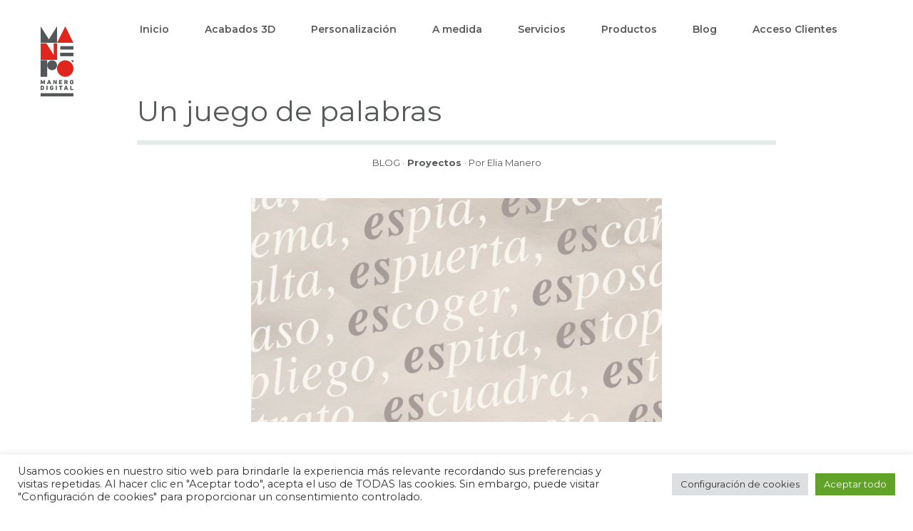

--- FILE ---
content_type: text/html; charset=UTF-8
request_url: https://manerodigital.es/blog-juego-de-palabras/
body_size: 15141
content:
<!DOCTYPE html>
<html lang="es">
    <head>
        <meta charset="UTF-8">
        <meta http-equiv="X-UA-Compatible" content="IE=edge">
        <meta name="viewport" content="width=device-width, initial-scale=1">

        <title>Un juego de palabras en diseño gráfico con acabados 3D</title>

        <link rel="preconnect" href="https://fonts.googleapis.com">
        <link rel="preconnect" href="https://fonts.gstatic.com" crossorigin>
        <link href="https://fonts.googleapis.com/css2?family=Montserrat:ital,wght@0,100;0,300;0,400;0,600;0,700;1,300&display=swap" rel="stylesheet">

        <link rel="stylesheet" type="text/css" href="https://manerodigital.es/wp-content/themes/manerodigital/css/aos.css">
        <link rel="stylesheet" type="text/css" href="https://manerodigital.es/wp-content/themes/manerodigital/css/swiper-bundle.min.css">

        <meta name='robots' content='index, follow, max-image-preview:large, max-snippet:-1, max-video-preview:-1' />
<!-- Etiqueta de Google (gtag.js) modo de consentimiento dataLayer añadido por Site Kit -->
<script type="text/javascript" id="google_gtagjs-js-consent-mode-data-layer">
/* <![CDATA[ */
window.dataLayer = window.dataLayer || [];function gtag(){dataLayer.push(arguments);}
gtag('consent', 'default', {"ad_personalization":"denied","ad_storage":"denied","ad_user_data":"denied","analytics_storage":"denied","functionality_storage":"denied","security_storage":"denied","personalization_storage":"denied","region":["AT","BE","BG","CH","CY","CZ","DE","DK","EE","ES","FI","FR","GB","GR","HR","HU","IE","IS","IT","LI","LT","LU","LV","MT","NL","NO","PL","PT","RO","SE","SI","SK"],"wait_for_update":500});
window._googlesitekitConsentCategoryMap = {"statistics":["analytics_storage"],"marketing":["ad_storage","ad_user_data","ad_personalization"],"functional":["functionality_storage","security_storage"],"preferences":["personalization_storage"]};
window._googlesitekitConsents = {"ad_personalization":"denied","ad_storage":"denied","ad_user_data":"denied","analytics_storage":"denied","functionality_storage":"denied","security_storage":"denied","personalization_storage":"denied","region":["AT","BE","BG","CH","CY","CZ","DE","DK","EE","ES","FI","FR","GB","GR","HR","HU","IE","IS","IT","LI","LT","LU","LV","MT","NL","NO","PL","PT","RO","SE","SI","SK"],"wait_for_update":500};
/* ]]> */
</script>
<!-- Fin de la etiqueta Google (gtag.js) modo de consentimiento dataLayer añadido por Site Kit -->

	<!-- This site is optimized with the Yoast SEO plugin v26.4 - https://yoast.com/wordpress/plugins/seo/ -->
	<meta name="description" content="Descubre cómo un juego de palabras inspira ilustraciones con acabados 3D Crystal y Metallic, creando imágenes que fusionan conceptos." />
	<link rel="canonical" href="https://manerodigital.es/blog-juego-de-palabras/" />
	<meta property="og:locale" content="es_ES" />
	<meta property="og:type" content="article" />
	<meta property="og:title" content="Un juego de palabras en diseño gráfico con acabados 3D" />
	<meta property="og:description" content="Descubre cómo un juego de palabras inspira ilustraciones con acabados 3D Crystal y Metallic, creando imágenes que fusionan conceptos." />
	<meta property="og:url" content="https://manerodigital.es/blog-juego-de-palabras/" />
	<meta property="og:site_name" content="Manero digital" />
	<meta property="article:published_time" content="2022-08-22T14:34:52+00:00" />
	<meta property="article:modified_time" content="2025-11-27T23:22:31+00:00" />
	<meta property="og:image" content="https://manerodigital.es/wp-content/uploads/2022/08/BlogJuegoPalabras_01.jpg" />
	<meta property="og:image:width" content="900" />
	<meta property="og:image:height" content="492" />
	<meta property="og:image:type" content="image/jpeg" />
	<meta name="author" content="gestion_manerodigital" />
	<meta name="twitter:card" content="summary_large_image" />
	<meta name="twitter:label1" content="Escrito por" />
	<meta name="twitter:data1" content="gestion_manerodigital" />
	<meta name="twitter:label2" content="Tiempo de lectura" />
	<meta name="twitter:data2" content="3 minutos" />
	<script type="application/ld+json" class="yoast-schema-graph">{"@context":"https://schema.org","@graph":[{"@type":"Article","@id":"https://manerodigital.es/blog-juego-de-palabras/#article","isPartOf":{"@id":"https://manerodigital.es/blog-juego-de-palabras/"},"author":{"name":"gestion_manerodigital","@id":"https://manerodigital.es/#/schema/person/2e3b20af233ed0f1beefea1710f8177b"},"headline":"Un juego de palabras","datePublished":"2022-08-22T14:34:52+00:00","dateModified":"2025-11-27T23:22:31+00:00","mainEntityOfPage":{"@id":"https://manerodigital.es/blog-juego-de-palabras/"},"wordCount":364,"commentCount":0,"publisher":{"@id":"https://manerodigital.es/#organization"},"image":{"@id":"https://manerodigital.es/blog-juego-de-palabras/#primaryimage"},"thumbnailUrl":"https://manerodigital.es/wp-content/uploads/2022/08/BlogJuegoPalabras_01.jpg","articleSection":["Proyectos"],"inLanguage":"es","potentialAction":[{"@type":"CommentAction","name":"Comment","target":["https://manerodigital.es/blog-juego-de-palabras/#respond"]}]},{"@type":"WebPage","@id":"https://manerodigital.es/blog-juego-de-palabras/","url":"https://manerodigital.es/blog-juego-de-palabras/","name":"Un juego de palabras en diseño gráfico con acabados 3D","isPartOf":{"@id":"https://manerodigital.es/#website"},"primaryImageOfPage":{"@id":"https://manerodigital.es/blog-juego-de-palabras/#primaryimage"},"image":{"@id":"https://manerodigital.es/blog-juego-de-palabras/#primaryimage"},"thumbnailUrl":"https://manerodigital.es/wp-content/uploads/2022/08/BlogJuegoPalabras_01.jpg","datePublished":"2022-08-22T14:34:52+00:00","dateModified":"2025-11-27T23:22:31+00:00","description":"Descubre cómo un juego de palabras inspira ilustraciones con acabados 3D Crystal y Metallic, creando imágenes que fusionan conceptos.","breadcrumb":{"@id":"https://manerodigital.es/blog-juego-de-palabras/#breadcrumb"},"inLanguage":"es","potentialAction":[{"@type":"ReadAction","target":["https://manerodigital.es/blog-juego-de-palabras/"]}]},{"@type":"ImageObject","inLanguage":"es","@id":"https://manerodigital.es/blog-juego-de-palabras/#primaryimage","url":"https://manerodigital.es/wp-content/uploads/2022/08/BlogJuegoPalabras_01.jpg","contentUrl":"https://manerodigital.es/wp-content/uploads/2022/08/BlogJuegoPalabras_01.jpg","width":900,"height":492,"caption":"Ilustración tipográfica basada en palabras que transforman su significado al separar la sílaba “es”."},{"@type":"BreadcrumbList","@id":"https://manerodigital.es/blog-juego-de-palabras/#breadcrumb","itemListElement":[{"@type":"ListItem","position":1,"name":"Portada","item":"https://manerodigital.es/"},{"@type":"ListItem","position":2,"name":"Blog","item":"https://manerodigital.es/blog-artes-graficas/"},{"@type":"ListItem","position":3,"name":"Un juego de palabras"}]},{"@type":"WebSite","@id":"https://manerodigital.es/#website","url":"https://manerodigital.es/","name":"Manero digital","description":"","publisher":{"@id":"https://manerodigital.es/#organization"},"potentialAction":[{"@type":"SearchAction","target":{"@type":"EntryPoint","urlTemplate":"https://manerodigital.es/?s={search_term_string}"},"query-input":{"@type":"PropertyValueSpecification","valueRequired":true,"valueName":"search_term_string"}}],"inLanguage":"es"},{"@type":"Organization","@id":"https://manerodigital.es/#organization","name":"Manero digital","url":"https://manerodigital.es/","logo":{"@type":"ImageObject","inLanguage":"es","@id":"https://manerodigital.es/#/schema/logo/image/","url":"https://manerodigital.es/wp-content/uploads/2025/09/Screenshot_1.png","contentUrl":"https://manerodigital.es/wp-content/uploads/2025/09/Screenshot_1.png","width":479,"height":877,"caption":"Manero digital"},"image":{"@id":"https://manerodigital.es/#/schema/logo/image/"},"sameAs":["https://www.instagram.com/manerodigital/","https://www.linkedin.com/company/manerodigital/"]},{"@type":"Person","@id":"https://manerodigital.es/#/schema/person/2e3b20af233ed0f1beefea1710f8177b","name":"gestion_manerodigital","image":{"@type":"ImageObject","inLanguage":"es","@id":"https://manerodigital.es/#/schema/person/image/","url":"https://secure.gravatar.com/avatar/5c843b0a2edffedc2d589c9b771ba275a7d502e8b27ffe865dd688c39c50a56a?s=96&d=mm&r=g","contentUrl":"https://secure.gravatar.com/avatar/5c843b0a2edffedc2d589c9b771ba275a7d502e8b27ffe865dd688c39c50a56a?s=96&d=mm&r=g","caption":"gestion_manerodigital"},"sameAs":["https://manerodigital.es"],"url":"https://manerodigital.es/author/gestion_manerodigital/"}]}</script>
	<!-- / Yoast SEO plugin. -->


<link rel='dns-prefetch' href='//www.googletagmanager.com' />
<link rel="alternate" type="application/rss+xml" title="Manero digital &raquo; Comentario Un juego de palabras del feed" href="https://manerodigital.es/blog-juego-de-palabras/feed/" />
<style id='wp-img-auto-sizes-contain-inline-css' type='text/css'>
img:is([sizes=auto i],[sizes^="auto," i]){contain-intrinsic-size:3000px 1500px}
/*# sourceURL=wp-img-auto-sizes-contain-inline-css */
</style>
<style id='classic-theme-styles-inline-css' type='text/css'>
/*! This file is auto-generated */
.wp-block-button__link{color:#fff;background-color:#32373c;border-radius:9999px;box-shadow:none;text-decoration:none;padding:calc(.667em + 2px) calc(1.333em + 2px);font-size:1.125em}.wp-block-file__button{background:#32373c;color:#fff;text-decoration:none}
/*# sourceURL=/wp-includes/css/classic-themes.min.css */
</style>
<link rel='stylesheet' id='contact-form-7-css' href='https://manerodigital.es/wp-content/plugins/contact-form-7/includes/css/styles.css?ver=6.1.3' type='text/css' media='all' />
<link rel='stylesheet' id='cookie-law-info-css' href='https://manerodigital.es/wp-content/plugins/cookie-law-info/legacy/public/css/cookie-law-info-public.css?ver=3.3.7' type='text/css' media='all' />
<link rel='stylesheet' id='cookie-law-info-gdpr-css' href='https://manerodigital.es/wp-content/plugins/cookie-law-info/legacy/public/css/cookie-law-info-gdpr.css?ver=3.3.7' type='text/css' media='all' />
<link rel='stylesheet' id='bootstrap-css' href='https://manerodigital.es/wp-content/themes/manerodigital/css/bootstrap.min.css?ver=6.9' type='text/css' media='all' />
<link rel='stylesheet' id='style-css' href='https://manerodigital.es/wp-content/themes/manerodigital/style.css?ver=6.9' type='text/css' media='all' />
<script type="text/javascript" src="https://code.jquery.com/jquery-3.5.1.min.js?ver=3.7.1" id="jquery-core-js"></script>
<script type="text/javascript" id="cookie-law-info-js-extra">
/* <![CDATA[ */
var Cli_Data = {"nn_cookie_ids":[],"cookielist":[],"non_necessary_cookies":[],"ccpaEnabled":"","ccpaRegionBased":"","ccpaBarEnabled":"","strictlyEnabled":["necessary","obligatoire"],"ccpaType":"gdpr","js_blocking":"1","custom_integration":"","triggerDomRefresh":"","secure_cookies":""};
var cli_cookiebar_settings = {"animate_speed_hide":"500","animate_speed_show":"500","background":"#FFF","border":"#b1a6a6c2","border_on":"","button_1_button_colour":"#61a229","button_1_button_hover":"#4e8221","button_1_link_colour":"#fff","button_1_as_button":"1","button_1_new_win":"","button_2_button_colour":"#333","button_2_button_hover":"#292929","button_2_link_colour":"#444","button_2_as_button":"","button_2_hidebar":"","button_3_button_colour":"#dedfe0","button_3_button_hover":"#b2b2b3","button_3_link_colour":"#333333","button_3_as_button":"1","button_3_new_win":"","button_4_button_colour":"#dedfe0","button_4_button_hover":"#b2b2b3","button_4_link_colour":"#333333","button_4_as_button":"1","button_7_button_colour":"#61a229","button_7_button_hover":"#4e8221","button_7_link_colour":"#fff","button_7_as_button":"1","button_7_new_win":"","font_family":"inherit","header_fix":"","notify_animate_hide":"1","notify_animate_show":"","notify_div_id":"#cookie-law-info-bar","notify_position_horizontal":"right","notify_position_vertical":"bottom","scroll_close":"","scroll_close_reload":"","accept_close_reload":"","reject_close_reload":"","showagain_tab":"","showagain_background":"#fff","showagain_border":"#000","showagain_div_id":"#cookie-law-info-again","showagain_x_position":"100px","text":"#333333","show_once_yn":"","show_once":"10000","logging_on":"","as_popup":"","popup_overlay":"1","bar_heading_text":"","cookie_bar_as":"banner","popup_showagain_position":"bottom-right","widget_position":"left"};
var log_object = {"ajax_url":"https://manerodigital.es/wp-admin/admin-ajax.php"};
//# sourceURL=cookie-law-info-js-extra
/* ]]> */
</script>
<script type="text/javascript" src="https://manerodigital.es/wp-content/plugins/cookie-law-info/legacy/public/js/cookie-law-info-public.js?ver=3.3.7" id="cookie-law-info-js"></script>

<!-- Fragmento de código de la etiqueta de Google (gtag.js) añadida por Site Kit -->
<!-- Fragmento de código de Google Analytics añadido por Site Kit -->
<script type="text/javascript" src="https://www.googletagmanager.com/gtag/js?id=GT-57ZVP6P3" id="google_gtagjs-js" async></script>
<script type="text/javascript" id="google_gtagjs-js-after">
/* <![CDATA[ */
window.dataLayer = window.dataLayer || [];function gtag(){dataLayer.push(arguments);}
gtag("set","linker",{"domains":["manerodigital.es"]});
gtag("js", new Date());
gtag("set", "developer_id.dZTNiMT", true);
gtag("config", "GT-57ZVP6P3");
 window._googlesitekit = window._googlesitekit || {}; window._googlesitekit.throttledEvents = []; window._googlesitekit.gtagEvent = (name, data) => { var key = JSON.stringify( { name, data } ); if ( !! window._googlesitekit.throttledEvents[ key ] ) { return; } window._googlesitekit.throttledEvents[ key ] = true; setTimeout( () => { delete window._googlesitekit.throttledEvents[ key ]; }, 5 ); gtag( "event", name, { ...data, event_source: "site-kit" } ); }; 
//# sourceURL=google_gtagjs-js-after
/* ]]> */
</script>
<link rel="https://api.w.org/" href="https://manerodigital.es/wp-json/" /><link rel="alternate" title="JSON" type="application/json" href="https://manerodigital.es/wp-json/wp/v2/posts/348" /><link rel="EditURI" type="application/rsd+xml" title="RSD" href="https://manerodigital.es/xmlrpc.php?rsd" />

<link rel='shortlink' href='https://manerodigital.es/?p=348' />
<meta name="generator" content="Site Kit by Google 1.166.0" />		<style type="text/css" id="wp-custom-css">
			      .bla-svg-centered {
        max-width: 85%;
        margin-left: auto;
        margin-right: auto;
        margin-bottom: 80px;
      }

		</style>
		
        <script src="https://www.google.com/recaptcha/api.js" async defer></script>
        <script type="text/javascript" src="https://manerodigital.es/wp-content/themes/manerodigital/js/jquery.min.js"></script>

        <script src="https://manerodigital.es/wp-content/themes/manerodigital/js/jquery.ui.js"></script>
        <script type="text/javascript" src="https://manerodigital.es/wp-content/themes/manerodigital/js/bootstrap.min.js"></script>
        <script src="https://manerodigital.es/wp-content/themes/manerodigital/js/jgrowl.min.js"></script>

    <style id='global-styles-inline-css' type='text/css'>
:root{--wp--preset--aspect-ratio--square: 1;--wp--preset--aspect-ratio--4-3: 4/3;--wp--preset--aspect-ratio--3-4: 3/4;--wp--preset--aspect-ratio--3-2: 3/2;--wp--preset--aspect-ratio--2-3: 2/3;--wp--preset--aspect-ratio--16-9: 16/9;--wp--preset--aspect-ratio--9-16: 9/16;--wp--preset--color--black: #000000;--wp--preset--color--cyan-bluish-gray: #abb8c3;--wp--preset--color--white: #ffffff;--wp--preset--color--pale-pink: #f78da7;--wp--preset--color--vivid-red: #cf2e2e;--wp--preset--color--luminous-vivid-orange: #ff6900;--wp--preset--color--luminous-vivid-amber: #fcb900;--wp--preset--color--light-green-cyan: #7bdcb5;--wp--preset--color--vivid-green-cyan: #00d084;--wp--preset--color--pale-cyan-blue: #8ed1fc;--wp--preset--color--vivid-cyan-blue: #0693e3;--wp--preset--color--vivid-purple: #9b51e0;--wp--preset--gradient--vivid-cyan-blue-to-vivid-purple: linear-gradient(135deg,rgb(6,147,227) 0%,rgb(155,81,224) 100%);--wp--preset--gradient--light-green-cyan-to-vivid-green-cyan: linear-gradient(135deg,rgb(122,220,180) 0%,rgb(0,208,130) 100%);--wp--preset--gradient--luminous-vivid-amber-to-luminous-vivid-orange: linear-gradient(135deg,rgb(252,185,0) 0%,rgb(255,105,0) 100%);--wp--preset--gradient--luminous-vivid-orange-to-vivid-red: linear-gradient(135deg,rgb(255,105,0) 0%,rgb(207,46,46) 100%);--wp--preset--gradient--very-light-gray-to-cyan-bluish-gray: linear-gradient(135deg,rgb(238,238,238) 0%,rgb(169,184,195) 100%);--wp--preset--gradient--cool-to-warm-spectrum: linear-gradient(135deg,rgb(74,234,220) 0%,rgb(151,120,209) 20%,rgb(207,42,186) 40%,rgb(238,44,130) 60%,rgb(251,105,98) 80%,rgb(254,248,76) 100%);--wp--preset--gradient--blush-light-purple: linear-gradient(135deg,rgb(255,206,236) 0%,rgb(152,150,240) 100%);--wp--preset--gradient--blush-bordeaux: linear-gradient(135deg,rgb(254,205,165) 0%,rgb(254,45,45) 50%,rgb(107,0,62) 100%);--wp--preset--gradient--luminous-dusk: linear-gradient(135deg,rgb(255,203,112) 0%,rgb(199,81,192) 50%,rgb(65,88,208) 100%);--wp--preset--gradient--pale-ocean: linear-gradient(135deg,rgb(255,245,203) 0%,rgb(182,227,212) 50%,rgb(51,167,181) 100%);--wp--preset--gradient--electric-grass: linear-gradient(135deg,rgb(202,248,128) 0%,rgb(113,206,126) 100%);--wp--preset--gradient--midnight: linear-gradient(135deg,rgb(2,3,129) 0%,rgb(40,116,252) 100%);--wp--preset--font-size--small: 13px;--wp--preset--font-size--medium: 20px;--wp--preset--font-size--large: 36px;--wp--preset--font-size--x-large: 42px;--wp--preset--spacing--20: 0.44rem;--wp--preset--spacing--30: 0.67rem;--wp--preset--spacing--40: 1rem;--wp--preset--spacing--50: 1.5rem;--wp--preset--spacing--60: 2.25rem;--wp--preset--spacing--70: 3.38rem;--wp--preset--spacing--80: 5.06rem;--wp--preset--shadow--natural: 6px 6px 9px rgba(0, 0, 0, 0.2);--wp--preset--shadow--deep: 12px 12px 50px rgba(0, 0, 0, 0.4);--wp--preset--shadow--sharp: 6px 6px 0px rgba(0, 0, 0, 0.2);--wp--preset--shadow--outlined: 6px 6px 0px -3px rgb(255, 255, 255), 6px 6px rgb(0, 0, 0);--wp--preset--shadow--crisp: 6px 6px 0px rgb(0, 0, 0);}:where(.is-layout-flex){gap: 0.5em;}:where(.is-layout-grid){gap: 0.5em;}body .is-layout-flex{display: flex;}.is-layout-flex{flex-wrap: wrap;align-items: center;}.is-layout-flex > :is(*, div){margin: 0;}body .is-layout-grid{display: grid;}.is-layout-grid > :is(*, div){margin: 0;}:where(.wp-block-columns.is-layout-flex){gap: 2em;}:where(.wp-block-columns.is-layout-grid){gap: 2em;}:where(.wp-block-post-template.is-layout-flex){gap: 1.25em;}:where(.wp-block-post-template.is-layout-grid){gap: 1.25em;}.has-black-color{color: var(--wp--preset--color--black) !important;}.has-cyan-bluish-gray-color{color: var(--wp--preset--color--cyan-bluish-gray) !important;}.has-white-color{color: var(--wp--preset--color--white) !important;}.has-pale-pink-color{color: var(--wp--preset--color--pale-pink) !important;}.has-vivid-red-color{color: var(--wp--preset--color--vivid-red) !important;}.has-luminous-vivid-orange-color{color: var(--wp--preset--color--luminous-vivid-orange) !important;}.has-luminous-vivid-amber-color{color: var(--wp--preset--color--luminous-vivid-amber) !important;}.has-light-green-cyan-color{color: var(--wp--preset--color--light-green-cyan) !important;}.has-vivid-green-cyan-color{color: var(--wp--preset--color--vivid-green-cyan) !important;}.has-pale-cyan-blue-color{color: var(--wp--preset--color--pale-cyan-blue) !important;}.has-vivid-cyan-blue-color{color: var(--wp--preset--color--vivid-cyan-blue) !important;}.has-vivid-purple-color{color: var(--wp--preset--color--vivid-purple) !important;}.has-black-background-color{background-color: var(--wp--preset--color--black) !important;}.has-cyan-bluish-gray-background-color{background-color: var(--wp--preset--color--cyan-bluish-gray) !important;}.has-white-background-color{background-color: var(--wp--preset--color--white) !important;}.has-pale-pink-background-color{background-color: var(--wp--preset--color--pale-pink) !important;}.has-vivid-red-background-color{background-color: var(--wp--preset--color--vivid-red) !important;}.has-luminous-vivid-orange-background-color{background-color: var(--wp--preset--color--luminous-vivid-orange) !important;}.has-luminous-vivid-amber-background-color{background-color: var(--wp--preset--color--luminous-vivid-amber) !important;}.has-light-green-cyan-background-color{background-color: var(--wp--preset--color--light-green-cyan) !important;}.has-vivid-green-cyan-background-color{background-color: var(--wp--preset--color--vivid-green-cyan) !important;}.has-pale-cyan-blue-background-color{background-color: var(--wp--preset--color--pale-cyan-blue) !important;}.has-vivid-cyan-blue-background-color{background-color: var(--wp--preset--color--vivid-cyan-blue) !important;}.has-vivid-purple-background-color{background-color: var(--wp--preset--color--vivid-purple) !important;}.has-black-border-color{border-color: var(--wp--preset--color--black) !important;}.has-cyan-bluish-gray-border-color{border-color: var(--wp--preset--color--cyan-bluish-gray) !important;}.has-white-border-color{border-color: var(--wp--preset--color--white) !important;}.has-pale-pink-border-color{border-color: var(--wp--preset--color--pale-pink) !important;}.has-vivid-red-border-color{border-color: var(--wp--preset--color--vivid-red) !important;}.has-luminous-vivid-orange-border-color{border-color: var(--wp--preset--color--luminous-vivid-orange) !important;}.has-luminous-vivid-amber-border-color{border-color: var(--wp--preset--color--luminous-vivid-amber) !important;}.has-light-green-cyan-border-color{border-color: var(--wp--preset--color--light-green-cyan) !important;}.has-vivid-green-cyan-border-color{border-color: var(--wp--preset--color--vivid-green-cyan) !important;}.has-pale-cyan-blue-border-color{border-color: var(--wp--preset--color--pale-cyan-blue) !important;}.has-vivid-cyan-blue-border-color{border-color: var(--wp--preset--color--vivid-cyan-blue) !important;}.has-vivid-purple-border-color{border-color: var(--wp--preset--color--vivid-purple) !important;}.has-vivid-cyan-blue-to-vivid-purple-gradient-background{background: var(--wp--preset--gradient--vivid-cyan-blue-to-vivid-purple) !important;}.has-light-green-cyan-to-vivid-green-cyan-gradient-background{background: var(--wp--preset--gradient--light-green-cyan-to-vivid-green-cyan) !important;}.has-luminous-vivid-amber-to-luminous-vivid-orange-gradient-background{background: var(--wp--preset--gradient--luminous-vivid-amber-to-luminous-vivid-orange) !important;}.has-luminous-vivid-orange-to-vivid-red-gradient-background{background: var(--wp--preset--gradient--luminous-vivid-orange-to-vivid-red) !important;}.has-very-light-gray-to-cyan-bluish-gray-gradient-background{background: var(--wp--preset--gradient--very-light-gray-to-cyan-bluish-gray) !important;}.has-cool-to-warm-spectrum-gradient-background{background: var(--wp--preset--gradient--cool-to-warm-spectrum) !important;}.has-blush-light-purple-gradient-background{background: var(--wp--preset--gradient--blush-light-purple) !important;}.has-blush-bordeaux-gradient-background{background: var(--wp--preset--gradient--blush-bordeaux) !important;}.has-luminous-dusk-gradient-background{background: var(--wp--preset--gradient--luminous-dusk) !important;}.has-pale-ocean-gradient-background{background: var(--wp--preset--gradient--pale-ocean) !important;}.has-electric-grass-gradient-background{background: var(--wp--preset--gradient--electric-grass) !important;}.has-midnight-gradient-background{background: var(--wp--preset--gradient--midnight) !important;}.has-small-font-size{font-size: var(--wp--preset--font-size--small) !important;}.has-medium-font-size{font-size: var(--wp--preset--font-size--medium) !important;}.has-large-font-size{font-size: var(--wp--preset--font-size--large) !important;}.has-x-large-font-size{font-size: var(--wp--preset--font-size--x-large) !important;}
/*# sourceURL=global-styles-inline-css */
</style>
<link rel='stylesheet' id='cookie-law-info-table-css' href='https://manerodigital.es/wp-content/plugins/cookie-law-info/legacy/public/css/cookie-law-info-table.css?ver=3.3.7' type='text/css' media='all' />
</head>

    <body class="wp-singular post-template-default single single-post postid-348 single-format-standard wp-theme-manerodigital" >
                <header>

            <div class="bodycontent">

                <div id="maneroheader" class="transitionbody maneroheader">
                    <div class="fixedheader fixed-position nav-up">
                        <a class="navbar-brand" href="https://manerodigital.es"><img src="https://manerodigital.es/wp-content/themes/manerodigital/images/MD_Logo_White_BG.svg" alt="Logo"></a>
                        <nav class="navbar navbar-default maneronavbar maneronavbarbg">
                            <div class="container-fluid">
                                <div class="navbar-header">
                                    <button type="button" class="navbar-toggle collapsed" data-toggle="collapse" data-target="#navbar2">
                                        <span class="sr-only">Toggle navigation</span>
                                        <span class="icon-bar"></span>
                                        <span class="icon-bar"></span>
                                        <span class="icon-bar"></span>
                                    </button>
                                </div>
                                <ul id="navbar2" class="nav navbar-nav navbar-right navbar-collapse collapse">
                                                                                                                        <li class="" >
                                                
                                                <a href="https://manerodigital.es/" class="dropdown-toggle" role="button" aria-haspopup="true" aria-expanded="false"><span>Inicio</span></a>
                                            </li>
                                                                                                                                                                <li class="" >
                                                
                                                <a href="https://manerodigital.es/acabados-3d/" class="dropdown-toggle" role="button" aria-haspopup="true" aria-expanded="false"><span>Acabados 3D</span></a>
                                            </li>
                                                                                                                                                                <li class="" >
                                                
                                                <a href="https://manerodigital.es/personalizacion/" class="dropdown-toggle" role="button" aria-haspopup="true" aria-expanded="false"><span>Personalización</span></a>
                                            </li>
                                                                                                                                                                <li class="" >
                                                
                                                <a href="https://manerodigital.es/impresion-a-medida/" class="dropdown-toggle" role="button" aria-haspopup="true" aria-expanded="false"><span>A medida</span></a>
                                            </li>
                                                                                                                                                                <li class="" >
                                                
                                                <a href="https://manerodigital.es/servicios-artes-graficas/" class="dropdown-toggle" role="button" aria-haspopup="true" aria-expanded="false"><span>Servicios</span></a>
                                            </li>
                                                                                                                                                                                                            <li class=" dropdown ">
                                                <a href="javascript:void(1) " class="dropdown-toggle" data-toggle="dropdown" role="button"><span>Productos</span></a>
                                                <ul class="dropdown-menu width-250 submenu ">
                                                                                                            <li> 
                                                            <a href="https://manerodigital.es/retail-y-punto-de-venta/" class="" >Retail y Punto de Venta</a>
                                                        </li>
                                                                                                            <li> 
                                                            <a href="https://manerodigital.es/comunicacion/" class="" >Comunicación</a>
                                                        </li>
                                                                                                            <li> 
                                                            <a href="https://manerodigital.es/packaging/" class="" >Packaging</a>
                                                        </li>
                                                                                                    </ul>
                                            </li>
                                                                                                                                                                <li class="" >
                                                
                                                <a href="https://manerodigital.es/blog-artes-graficas/" class="dropdown-toggle" role="button" aria-haspopup="true" aria-expanded="false"><span>Blog</span></a>
                                            </li>
                                                                                                                                                                                                            <li class=" dropdown ">
                                                <a href="javascript:void(1) " class="dropdown-toggle" data-toggle="dropdown" role="button"><span>Acceso Clientes</span></a>
                                                <ul class="dropdown-menu width-250 submenu ">
                                                                                                            <li> 
                                                            <a href="https://manerodigital.es/clientes/" class="" >Login</a>
                                                        </li>
                                                                                                            <li> 
                                                            <a href="https://manerodigital.es/clientes/registro/" class="" >Registro</a>
                                                        </li>
                                                                                                    </ul>
                                            </li>
                                                                                                                                                                <li class="" >
                                                
                                                <a href="https://manerodigital.es/contacto-manero-digital/" class="dropdown-toggle" role="button" aria-haspopup="true" aria-expanded="false"><span>Contacto</span></a>
                                            </li>
                                                                            
                                                                <!-- <li><a href="javascript:void(0)"><i class="icon-search4"></i></a></li> -->
                                    <li class="more-2 dropdown custommore" data-width="80" style="display: none;">
                                        <a href="javascript:void(0)" class="dropdown-toggle" data-toggle="dropdown"><span><i class="fa fa-ellipsis-h"></i></span></a>
                                        <ul class="dropdown-menu width-250 dropdown-menu-right customextra"></ul>
                                    </li>
                                </ul>
                            </div>
                        </nav>
                    </div>
                </div>
            </div>
        </header>            
        <div class="container-fluid pd0px" style="width: 100%">

            <!-- Blog Title -->
            <div class="bla-tit"><h1>Un juego de palabras</h1></div>
            <div class="bla-author">BLOG ·<span class="tbd"> Proyectos </span>· Por Elia Manero</div>

            <!-- One image centered -->
            <div class="bla-img-centered">
                <img src="https://manerodigital.es/wp-content/uploads/2022/08/BlogJuegoPalabras_01.jpg" alt="" />
            </div>
                <p><!-- Text block --></p>
<div class="bla-text">
<p>¿Alguna vez te has fijado en lo que esconden las palabras?<br />
Cuando somos niños y aprendemos a leer, vemos las palabras como un conjunto de letras que se convierten en sílabas y después en palabras. Con el tiempo acaban convirtiéndose en imágenes visuales que recogen un concepto. Entonces dejamos de ver las letras individuales. A veces, cuando nos paramos en una palabra, podemos ver más allá de ese concepto y su imagen asociada.</p>
<p>¿Qué fusión de imágenes crea nuestra mente cuando descubrimos un concepto inesperado en una palabra? Ésta fue la pregunta de partida para jugar y crear nuestra mirada en torno a palabras que respondían a un mismo patrón: aquellas que empezando con la sílaba “es”, adquieren otro significado si la separamos del resto de las sílabas que la componen.</p>
<p>Es el caso de la palabra “escama”. Según la RAE, significa lámina de origen dérmico o epidérmico, suele cubrir total o parcialmente el cuerpo de algunos animales, principalmente el de los peces y reptiles.<br />
Sin embargo, al separar la primera sílaba aparecen dos palabras, “es” y “cama” con otro significado totalmente diferente, incluso la propia palabra te lo indica: “es (una) cama”.</p>
</div>
<p><!-- Two images group --></p>
<div class="bla-img-group">
<div class="bla-img-card">
<p><img decoding="async" src="https://manerodigital.es/wp-content/uploads/2022/08/BlogJuegoPalabras_02.jpg" alt="" />Ilustración. Adobe Photoshop e Illustrator.</p>
</div>
<div class="bla-img-card">
<p><img decoding="async" src="https://manerodigital.es/wp-content/uploads/2022/08/BlogJuegoPalabras_03.jpg" alt="" />Impresión digital + acabado 3D Crystal + <br class="no-mobile" />3D Metallic Oro.</p>
</div>
</div>
<p><!-- Text block --></p>
<div class="bla-text">
<p>Hay muchas más como escasa, escena, estilo, esconde, estragón, estanque, escama, esquema, espía, espera, estridente, esgrima, esclavo, esmalta, espuerta, escaño, estocada, espino, estimar, escaso, escoger, esposa, esposo, escultura, escocer, espliego, espita, estopa, estrago, escorzo, estúpido, estrato, escuadra, estirar, escoba, esparto, escuela, espeto, esquina &#8230;</p>
<p>De esta manera creamos una serie de imágenes donde conviven los conceptos de cada palabra. Con ellas diseñamos un calendario invitando al espectador a entrar en el juego de la percepción a través de todos los sentidos, impreso en digital y con acabados 3D Crystal y 3D Metallic.</p>
</div>
<p><!-- Two images group --></p>
<div class="bla-img-group">
<div class="bla-img-card">
<p><img decoding="async" src="https://manerodigital.es/wp-content/uploads/2022/08/BlogJuegoPalabras_04.jpg" alt="" />Ilustración. Adobe Photoshop e Illustrator.</p>
</div>
<div class="bla-img-card">
<p><img decoding="async" src="https://manerodigital.es/wp-content/uploads/2022/08/BlogJuegoPalabras_05.jpg" alt="" />Impresión digital + acabado 3D Crystal + <br class="no-mobile" />Tinta Flúor amarilla.</p>
</div>
</div>
<p><!-- Two images group --></p>
<div class="bla-img-group">
<div class="bla-img-card">
<p><img decoding="async" src="https://manerodigital.es/wp-content/uploads/2022/08/BlogJuegoPalabras_06.jpg" alt="" />Ilustración. Adobe Photoshop e Illustrator.</p>
</div>
<div class="bla-img-card">
<p><img decoding="async" src="https://manerodigital.es/wp-content/uploads/2022/08/BlogJuegoPalabras_07.jpg" alt="" />Impresión digital + acabado 3D Crystal + <br class="no-mobile" />3D Metallic Oro + Tinta Flúor amarilla.</p>
</div>
</div>

            <!-- Return button -->
            <div class="pr-container return-button">
                <a class="contact-button" href="https://manerodigital.es/blog-artes-graficas/">Volver al Blog</a>
            </div>     

        </div>

    <div id="iusk" class="bodycontent">
    <div id="manerofooter" class="transitionbody manerofooter">
        <div id="iubr" class="footerdiv">
            <div id="ii91" class="container footer-container">
                <div id="iprg" class="row">
                    <div id="ipmk" class="width20 pull-left">
                        <ul id="ipu3" class="footerlist list-unstyled">
                            <li id="i2nn" class="listheading">
                                <a href="https://manerodigital.es/Servicios" id="id88" class="montserrat">Servicios</a>
                            </li>
                            <li id="i0j3o">
                                <a href="https://manerodigital.es/Servicios#servicios-asesoramiento" id="i8m6k" class="montserrat">Asesoramiento</a>
                            </li>
                            <li id="ibxb6">
                                <a href="https://manerodigital.es/Servicios#servicios-personalizacion" id="ipc21" class="montserrat">Personalización/<br id="icuvz"/>One to One</a>
                            </li>
                            <li id="ixpni">
                                <a href="https://manerodigital.es/Servicios#servicios-preimpresion" id="i7x83" class="montserrat">Preimpresión</a>
                            </li>
                            <li id="ifdfi">
                                <a href="https://manerodigital.es/Servicios#servicios-impresion" id="iwkbm" class="montserrat">Impresión</a>
                            </li>
                            <li id="i2pde">
                                <a href="https://manerodigital.es/Servicios#servicios-acabados" id="i888h" class="montserrat">Acabados 3D</a>
                            </li>
                            <li id="iecph">
                                <a href="https://manerodigital.es/Servicios#servicios-manipulado" id="ivggg" class="montserrat">Manipulado</a>
                            </li>
                            <li id="iv0zh">
                                <a href="https://manerodigital.es/Servicios#servicios-logistica" id="i76zx" class="montserrat">Logística</a>
                            </li>
                        </ul>
                    </div>
                    <div id="ibb4y" class="width60 pull-left">
                        <div id="irflf" class="row">
                            <div id="ihzqh" class="col-xs-4 col-sm-4">
                                <ul id="i1h91" class="footerlist list-unstyled no-margin-bottom">
                                    <li id="ijibf" class="listheading">
                                        <a href="https://manerodigital.es/Acabados-3D" id="ir9t9" class="montserrat">Acabados 3D Digital</a>
                                        <ul id="i1h91" class="footerlist list-unstyled no-margin-bottom">
                                            <li id="ijibf" >
                                                <a href="https://manerodigital.es/Acabados-3D" id="ir9t9" class="montserrat" style="font-weight: 400 !important">3D Crystal</a>
                                            </li>
                                            <li id="ijibf" >
                                                <a href="https://manerodigital.es/Acabados-3D" id="ir9t9" class="montserrat" style="font-weight: 400 !important">3D Metallic</a>
                                            </li>
                                        </ul>
                                    </li>
                                    <li id="itler" class="listheading">
                                        <a href="https://manerodigital.es/Personalizacion" id="imvf8" class="montserrat">Personalización/<br />One to One</a>
                                    </li>
                                    <li id="ilsh7" class="listheading">
                                        <a href="https://manerodigital.es/A-Medida" id="itauu" class="montserrat">A medida</a>
                                    </li>
                                    <!-- <li class="listheading"><a href="javascript:void(0)">Productos</a></li> -->
                                    <li id="ihdel" class="listheading t21pt tbd cdgrey">Productos       
                                    </li>
                                    <li id="ikty7">
                                        <a href="https://manerodigital.es/retail" id="i28af" class="montserrat">Retail y punto de venta</a>
                                    </li>
                                    <li id="igxm7">
                                        <a href="https://manerodigital.es/comunicacion" id="ibgs8" class="montserrat">Comunicación</a>
                                    </li>
                                    <li id="ialv2">
                                        <a href="https://manerodigital.es/packaging" id="ivh1z" class="montserrat">Packaging</a>
                                    </li>
                                </ul>
                            </div>
                            <div id="iux7f" class="col-sm-8">
                                <div id="i4dyv" class="col-xs-6 col-sm-6 left-border col-xs-4">
                                    <ul id="irr5v" class="footerlist list-unstyled no-margin-bottom">
                                        <li id="iwtx7" class="listheading">
                                            <a href="https://manerodigital.es/blog" target="_blank"  id="idliy" class="montserrat">Blog</a>
                                        </li>
                                        <li id="i9e0x" class="listheading t21pt tbd cdgrey montserrat">Redes Sociales      
                                        </li>
                                        <li id="irzsv" class="redsO">
                                            <a href="https://www.instagram.com/manerodigital/" target="_blank" id="idinl" class="socialiccon iconimg"><img src="https://manerodigital.es/wp-content/themes/manerodigital/images/Instagram_icon.svg" id="iov5y"/></a>
                                            <a href="https://www.linkedin.com/company/manerodigital/" target="_blank" id="idinl" class=" iconimg iconimgsvg"><svg xmlns="http://www.w3.org/2000/svg" xml:space="preserve" style="enable-background:new 0 0 291.319 291.319" viewBox="0 0 291.319 291.319"><path d="M145.659 0c80.45 0 145.66 65.219 145.66 145.66s-65.21 145.659-145.66 145.659S0 226.1 0 145.66 65.21 0 145.659 0z" style="fill:#545454"/><path d="M82.079 200.136h27.275v-90.91H82.079v90.91zm106.259-94.059c-13.237 0-25.081 4.834-33.483 15.504v-12.654H127.48v91.21h27.375v-49.324c0-10.424 9.55-20.593 21.512-20.593s14.912 10.169 14.912 20.338v49.57h27.275v-51.6c-.001-35.842-16.97-42.451-30.216-42.451zm-92.749-5.936c7.538 0 13.656-6.118 13.656-13.656S103.127 72.83 95.589 72.83s-13.656 6.118-13.656 13.656 6.118 13.655 13.656 13.655z" style="fill:#fff"/></svg></a>
                                        </li>
                                        <li id="i4gza">
                                        </li>
                                        <li id="i2msw">
                                            <a href="javascript:void(0)" id="i676v"></a>
                                        </li>
                                    </ul>
                                </div>
                                <div id="ihqyl" class="col-xs-6 col-sm-6 left-border col-xs-4">
                                    <ul id="i7zo1" class="footerlist list-unstyled">
                                        <li id="i45is" class="listheading">
                                            <a href="https://manerodigital.es#nosotros" id="i0eyw" class="montserrat">Nosotros</a>
                                        </li>
                                        <li id="ivbbx" class="listheading">
                                            <a href="https://manerodigital.es/Contacto" id="i7v94" class="montserrat">Contacto</a>
                                        </li>
                                        <li id="ikvr5" class="t21pt tmd cdgrey montserrat">Tracia, 13       
                                            <br id="i07lw"/>
                                            28037 MADRID      
                                        </li>
                                        <li id="i9of5" class="t21pt tmd cdgrey montserrat">+34 914400410      
                                        </li>
                                    </ul>
                                </div>
                                <div id="inrnk" class="col-sm-12 col-xs-12 left-border">
                                    <ul id="ic84g" class="footerlist list-unstyled mt-20 no-margin-bottom">
                                        <li id="idkib" class="listheading">
                                            <a href="https://manerodigital.es/aviso-legal" id="i0p5lo" class="montserrat">Aviso legal</a>
                                        </li>
                                        <li id="ivbdfy" class="listheading">
                                            <a href="https://manerodigital.es/privacidad" id="izldd9" class="montserrat">Política de privacidad</a>
                                        </li>
                                        <li id="ihhifa" class="listheading">
                                            <a href="https://manerodigital.es/condiciones" id="iz1fbu" class="montserrat">Condiciones de contratación</a>
                                        </li>
                                    </ul>
                                </div>
                            </div>
                        </div>
                    </div>
                    <div id="ikobgn" class="width20 pull-left">
                        <a href="https://manerodigital.es/" id="i67tg3"><img src="https://manerodigital.es/wp-content/themes/manerodigital/images/manerodigitallogo.png" id="it2a8o"/></a>
                    </div>
                </div>
                <div id="ibvfip" class="row">
                    <div id="izajgg" class="col-sm-12 col-xs-12">
                        <ul id="iq8lbk" class="footerlist list-unstyled mt-20">
                            <li id="i3ybce" class="t21pt tmd cdgrey montserrat">© 2026 Manero Digital. Todos los derechos reservados. Utilizamos cookies para asegurar que damos la mejor experiencia al usuario en nuestra web.<br></br>
<p style="text-align:center;">
	<a href="https://www.stuweb.es/"><img style="border-radius:8px;" src="https://manerodigital.es/wp-content/themes/manerodigital/images/financiado-por-la-union-europea-stuweb-agente-digital.jpg"></a> 
</p>
                            </li>
                        </ul>
                    </div>
                </div>
            </div>
        </div>
    </div>
</div>

<script src="https://manerodigital.es/wp-content/themes/manerodigital/js/nicescroll.min.js"></script>
<script src="https://manerodigital.es/wp-content/themes/manerodigital/js/swiper-bundle.min.js"></script>
<script src="https://manerodigital.es/wp-content/themes/manerodigital/js/jgrowl.min.js"></script>
<script src="https://manerodigital.es/wp-content/themes/manerodigital/js/aos.js"></script>
<script src="https://manerodigital.es/wp-content/themes/manerodigital/js/slick.js"></script>
<script src="https://manerodigital.es/wp-content/themes/manerodigital/js/app.js"></script>
<script src="https://manerodigital.es/wp-content/themes/manerodigital/js/menu.js"></script>

<script type="speculationrules">
{"prefetch":[{"source":"document","where":{"and":[{"href_matches":"/*"},{"not":{"href_matches":["/wp-*.php","/wp-admin/*","/wp-content/uploads/*","/wp-content/*","/wp-content/plugins/*","/wp-content/themes/manerodigital/*","/*\\?(.+)"]}},{"not":{"selector_matches":"a[rel~=\"nofollow\"]"}},{"not":{"selector_matches":".no-prefetch, .no-prefetch a"}}]},"eagerness":"conservative"}]}
</script>
<!--googleoff: all--><div id="cookie-law-info-bar" data-nosnippet="true"><span><div class="cli-bar-container cli-style-v2"><div class="cli-bar-message">Usamos cookies en nuestro sitio web para brindarle la experiencia más relevante recordando sus preferencias y visitas repetidas. Al hacer clic en "Aceptar todo", acepta el uso de TODAS las cookies. Sin embargo, puede visitar "Configuración de cookies" para proporcionar un consentimiento controlado.</div><div class="cli-bar-btn_container"><a role='button' class="medium cli-plugin-button cli-plugin-main-button cli_settings_button" style="margin:0px 5px 0px 0px">Configuración de cookies</a><a id="wt-cli-accept-all-btn" role='button' data-cli_action="accept_all" class="wt-cli-element medium cli-plugin-button wt-cli-accept-all-btn cookie_action_close_header cli_action_button">Aceptar todo</a></div></div></span></div><div id="cookie-law-info-again" data-nosnippet="true"><span id="cookie_hdr_showagain">Manage consent</span></div><div class="cli-modal" data-nosnippet="true" id="cliSettingsPopup" tabindex="-1" role="dialog" aria-labelledby="cliSettingsPopup" aria-hidden="true">
  <div class="cli-modal-dialog" role="document">
	<div class="cli-modal-content cli-bar-popup">
		  <button type="button" class="cli-modal-close" id="cliModalClose">
			<svg class="" viewBox="0 0 24 24"><path d="M19 6.41l-1.41-1.41-5.59 5.59-5.59-5.59-1.41 1.41 5.59 5.59-5.59 5.59 1.41 1.41 5.59-5.59 5.59 5.59 1.41-1.41-5.59-5.59z"></path><path d="M0 0h24v24h-24z" fill="none"></path></svg>
			<span class="wt-cli-sr-only">Cerrar</span>
		  </button>
		  <div class="cli-modal-body">
			<div class="cli-container-fluid cli-tab-container">
	<div class="cli-row">
		<div class="cli-col-12 cli-align-items-stretch cli-px-0">
			<div class="cli-privacy-overview">
				<h4>Política de Privacidad</h4>				<div class="cli-privacy-content">
					<div class="cli-privacy-content-text"><strong>1. Identificación</strong><br />
<br />
Titular: Manero Digital, S.L.<br />
<br />
Domicilio social: C/ Tracia 13 CP: 28037, Madrid (Madrid)<br />
<br />
CIF: B-84393578 Registro Público: Registro Mercantil de Madrid, tomo 21.415 General de la Sección Octava del Libro de Sociedades, Folio 43, Hoja Nº M-380.836, Inscripción 1ª.<br />
<br />
Teléfono: 914400410<br />
<br />
Fax: 914400411<br />
<br />
E-mail: <span style="color: #ff6600">administracion@manerodigital.es</span><br />
<br />
<strong>2. Información y Consentimiento</strong><br />
<br />
Desde Manero Digital estamos profundamente comprometidos con la defensa y protección de los derechos de protección de datos personales de nuestros todos nuestros clientes y usuarios, cumpliendo siempre con todas las obligaciones legalmente dispuestas en la Ley Orgánica 15/1999, de 13 de diciembre, de Protección de Datos (LOPD) y el Real Decreto 1720/2007, de 21 de diciembre, por el que se aprueba el Reglamento de desarrollo de la Ley Orgánica 15/1999, de 13 de diciembre, de protección de datos de carácter personal (RLOPD).<br />
<br />
Durante la utilización de nuestro sitio web, existen diferentes vías a través de las que puede facilitarnos sus datos personales. Dichos datos serán tratados en todo caso de conformidad con la normativa vigente, siendo sometidos a las medidas de seguridad, jurídicas y tecnológicas que fueran necesarias para su adecuada protección.<br />
<br />
En caso de no facilitar los datos solicitados, no será posible registrarse como usuario, solicitar información o dar cumplimiento a las finalidad indicadas a continuación.<br />
<br />
Todos los datos personales facilitados a Manero Digital, con independencia del medio a través del que se realice dicha entrega, tendrán como objetivo las siguientes finalidades:<br />
<br />
Tramitar y gestionar su alta en nuestra plataforma de gestión de clientes<br />
<br />
Tramitar y gestionar los pedidos que realice a través del sitio web<br />
<br />
Enviar los productos solicitados.<br />
<br />
Gestionar las transacciones y pagos realizados.<br />
<br />
Remitir comunicaciones comerciales, promocionales y publicitarias por vía electrónica, en relación a productos y servicios del sector de la fotografía, el revelado digital, servicios de impresión, cartelería, encuadernación y demás servicios considerados dentro del sector de la impresión.<br />
<br />
Elaboración de informes estadísticos en relación a los accesos, compras e intereses mostrados por parte de los usuarios a través del sitio web.<br />
<br />
Bajo ningún concepto llevaremos a cabo ninguna de las siguientes actividades:<br />
<br />
Ceder los datos a otras personas o entidades, sin el consentimiento previo de los titulares de los datos.<br />
<br />
Transferirlos a otros Estados, sin el consentimiento previo por parte de los titulares de los datos.<br />
<br />
En ningún caso los menores de 14 años podrán remitirnos datos personales a través de nuestro sitio web o cualquier otro medio, siendo automáticamente eliminados por incumplir nuestra política de privacidad, así como no ser acorde a la normativa vigente.<br />
<br />
<strong><span style="color: #000000">3. Datos Estadísticos y Cookies</span></strong><br />
<br />
Nuestro sitio Web cuenta con Cookies y ficheros de actividad que nos permiten conocer, de forma completamente anónima, la actividad que nuestros usuarios realizan a través de nuestro sitio web.<br />
<br />
La herramienta utilizada para el control y análisis de las visitas recibidas es Google Analytics. Se trata de un servicio analítico de Web prestado por Google, Inc., una compañía de Delaware cuya oficina principal está en 1600 Amphitheatre Parkway, Mountain View (California), CA 94043, Estados Unidos (“Google”).<br />
<br />
Google Analytics utiliza “cookies”, que son archivos de texto ubicados en el ordenador, para ayudar a analizar anónimamente el uso que hacen los usuarios del sitio Web.<br />
<br />
La información que genera la cookie acerca del uso del website (incluyendo la dirección IP) será directamente transmitida y archivada por Google en servidores de Estados Unidos. Google usará esta información por cuenta nuestra con el propósito de tener información del uso de la web, recopilando informes de la actividad y prestando otros servicios relacionados con nuestra actividad y el uso de Internet. Google podrá transmitir dicha información a terceros cuando así se lo requiera la legislación, o cuando dichos terceros procesen la información por cuenta de Google.<br />
<br />
Google no asociará tu dirección IP con ningún otro dato del que disponga Google. Puedes rechazar este tratamiento de los datos rechazando el uso de cookies mediante la selección de la configuración apropiada del navegador, sin embargo, en este caso es posible que nuestra plataforma no funcione correctamente. Al utilizar esta web consientes el tratamiento de la información referida por Google en la forma y para los fines arriba indicados.<br />
<br />
Para más información, puede consultar la Política de Privacidad de Google.<br />
<br />
<strong>4. Comunicaciones Comerciales y Promocionales</strong><br />
<br />
Como os hemos indicado anteriormente, una de las finalidades para las que trataremos vuestros datos personales (en caso de que nos los hayáis facilitado) es para remitiros comunicaciones electrónicas con información relevante y de actualidad. Siempre que realicemos alguna comunicación de este tipo será realizada únicamente a aquellos usuarios que hubieran autorizado previamente la recepción de la misma.<br />
<br />
<strong>5. Ejercicio de Derechos</strong><br />
<br />
En todo caso, te informamos que puedes ejercer tus derechos de Acceso, Rectificación, Cancelación y/u Oposición por escrito, y adjuntando en todo caso una copia de tu DNI, pasaporte o documento oficial con el que podamos acreditar tu identidad. Los datos que recibamos únicamente serán conservados a los efectos de poder acreditar la solicitud de ejercicio de derechos realizada.<br />
<br />
Correo Postal:C/ Tracia, 13 CP.28037 Madrid<br />
<br />
E-mail: <span style="color: #ff6600">administracion@manerodigital.es</span></div>
				</div>
				<a class="cli-privacy-readmore" aria-label="Mostrar más" role="button" data-readmore-text="Mostrar más" data-readless-text="Mostrar menos"></a>			</div>
		</div>
		<div class="cli-col-12 cli-align-items-stretch cli-px-0 cli-tab-section-container">
												<div class="cli-tab-section">
						<div class="cli-tab-header">
							<a role="button" tabindex="0" class="cli-nav-link cli-settings-mobile" data-target="funcional" data-toggle="cli-toggle-tab">
								Funcional							</a>
															<div class="cli-switch">
									<input type="checkbox" id="wt-cli-checkbox-funcional" class="cli-user-preference-checkbox"  data-id="checkbox-funcional" />
									<label for="wt-cli-checkbox-funcional" class="cli-slider" data-cli-enable="Activado" data-cli-disable="Desactivado"><span class="wt-cli-sr-only">Funcional</span></label>
								</div>
													</div>
						<div class="cli-tab-content">
							<div class="cli-tab-pane cli-fade" data-id="funcional">
								<div class="wt-cli-cookie-description">
									Las cookies funcionales ayudan a realizar ciertas funcionalidades, como compartir el contenido del sitio web en plataformas de redes sociales, recopilar comentarios y otras funciones de terceros.
								</div>
							</div>
						</div>
					</div>
																	<div class="cli-tab-section">
						<div class="cli-tab-header">
							<a role="button" tabindex="0" class="cli-nav-link cli-settings-mobile" data-target="actuacion" data-toggle="cli-toggle-tab">
								Actuación							</a>
															<div class="cli-switch">
									<input type="checkbox" id="wt-cli-checkbox-actuacion" class="cli-user-preference-checkbox"  data-id="checkbox-actuacion" />
									<label for="wt-cli-checkbox-actuacion" class="cli-slider" data-cli-enable="Activado" data-cli-disable="Desactivado"><span class="wt-cli-sr-only">Actuación</span></label>
								</div>
													</div>
						<div class="cli-tab-content">
							<div class="cli-tab-pane cli-fade" data-id="actuacion">
								<div class="wt-cli-cookie-description">
									Las cookies de rendimiento se utilizan para comprender y analizar los índices clave de rendimiento del sitio web, lo que ayuda a brindar una mejor experiencia de usuario a los visitantes.
								</div>
							</div>
						</div>
					</div>
																	<div class="cli-tab-section">
						<div class="cli-tab-header">
							<a role="button" tabindex="0" class="cli-nav-link cli-settings-mobile" data-target="analitica" data-toggle="cli-toggle-tab">
								Analítica							</a>
															<div class="cli-switch">
									<input type="checkbox" id="wt-cli-checkbox-analitica" class="cli-user-preference-checkbox"  data-id="checkbox-analitica" />
									<label for="wt-cli-checkbox-analitica" class="cli-slider" data-cli-enable="Activado" data-cli-disable="Desactivado"><span class="wt-cli-sr-only">Analítica</span></label>
								</div>
													</div>
						<div class="cli-tab-content">
							<div class="cli-tab-pane cli-fade" data-id="analitica">
								<div class="wt-cli-cookie-description">
									Las cookies analíticas se utilizan para comprender cómo interactúan los visitantes con el sitio web. Estas cookies ayudan a proporcionar información sobre métricas, el número de visitantes, la tasa de rebote, la fuente de tráfico, etc.
								</div>
							</div>
						</div>
					</div>
																	<div class="cli-tab-section">
						<div class="cli-tab-header">
							<a role="button" tabindex="0" class="cli-nav-link cli-settings-mobile" data-target="anuncio-publicitario" data-toggle="cli-toggle-tab">
								Anuncio publicitario							</a>
															<div class="cli-switch">
									<input type="checkbox" id="wt-cli-checkbox-anuncio-publicitario" class="cli-user-preference-checkbox"  data-id="checkbox-anuncio-publicitario" />
									<label for="wt-cli-checkbox-anuncio-publicitario" class="cli-slider" data-cli-enable="Activado" data-cli-disable="Desactivado"><span class="wt-cli-sr-only">Anuncio publicitario</span></label>
								</div>
													</div>
						<div class="cli-tab-content">
							<div class="cli-tab-pane cli-fade" data-id="anuncio-publicitario">
								<div class="wt-cli-cookie-description">
									Las cookies publicitarias se utilizan para proporcionar a los visitantes anuncios y campañas de marketing relevantes. Estas cookies rastrean a los visitantes en los sitios web y recopilan información para proporcionar anuncios personalizados.
								</div>
							</div>
						</div>
					</div>
																	<div class="cli-tab-section">
						<div class="cli-tab-header">
							<a role="button" tabindex="0" class="cli-nav-link cli-settings-mobile" data-target="otros" data-toggle="cli-toggle-tab">
								Otros							</a>
															<div class="cli-switch">
									<input type="checkbox" id="wt-cli-checkbox-otros" class="cli-user-preference-checkbox"  data-id="checkbox-otros" />
									<label for="wt-cli-checkbox-otros" class="cli-slider" data-cli-enable="Activado" data-cli-disable="Desactivado"><span class="wt-cli-sr-only">Otros</span></label>
								</div>
													</div>
						<div class="cli-tab-content">
							<div class="cli-tab-pane cli-fade" data-id="otros">
								<div class="wt-cli-cookie-description">
									Otras cookies no categorizadas son aquellas que están siendo analizadas y aún no han sido clasificadas en una categoría.
								</div>
							</div>
						</div>
					</div>
																	<div class="cli-tab-section">
						<div class="cli-tab-header">
							<a role="button" tabindex="0" class="cli-nav-link cli-settings-mobile" data-target="necesario" data-toggle="cli-toggle-tab">
								Necesario							</a>
															<div class="cli-switch">
									<input type="checkbox" id="wt-cli-checkbox-necesario" class="cli-user-preference-checkbox"  data-id="checkbox-necesario" />
									<label for="wt-cli-checkbox-necesario" class="cli-slider" data-cli-enable="Activado" data-cli-disable="Desactivado"><span class="wt-cli-sr-only">Necesario</span></label>
								</div>
													</div>
						<div class="cli-tab-content">
							<div class="cli-tab-pane cli-fade" data-id="necesario">
								<div class="wt-cli-cookie-description">
									Las cookies necesarias son absolutamente esenciales para que el sitio web funcione correctamente. Estas cookies garantizan funcionalidades básicas y características de seguridad del sitio web, de forma anónima.
								</div>
							</div>
						</div>
					</div>
										</div>
	</div>
</div>
		  </div>
		  <div class="cli-modal-footer">
			<div class="wt-cli-element cli-container-fluid cli-tab-container">
				<div class="cli-row">
					<div class="cli-col-12 cli-align-items-stretch cli-px-0">
						<div class="cli-tab-footer wt-cli-privacy-overview-actions">
						
															<a id="wt-cli-privacy-save-btn" role="button" tabindex="0" data-cli-action="accept" class="wt-cli-privacy-btn cli_setting_save_button wt-cli-privacy-accept-btn cli-btn">GUARDAR Y ACEPTAR</a>
													</div>
						
					</div>
				</div>
			</div>
		</div>
	</div>
  </div>
</div>
<div class="cli-modal-backdrop cli-fade cli-settings-overlay"></div>
<div class="cli-modal-backdrop cli-fade cli-popupbar-overlay"></div>
<!--googleon: all--><script type="text/javascript" src="https://manerodigital.es/wp-includes/js/dist/hooks.min.js?ver=dd5603f07f9220ed27f1" id="wp-hooks-js"></script>
<script type="text/javascript" src="https://manerodigital.es/wp-includes/js/dist/i18n.min.js?ver=c26c3dc7bed366793375" id="wp-i18n-js"></script>
<script type="text/javascript" id="wp-i18n-js-after">
/* <![CDATA[ */
wp.i18n.setLocaleData( { 'text direction\u0004ltr': [ 'ltr' ] } );
//# sourceURL=wp-i18n-js-after
/* ]]> */
</script>
<script type="text/javascript" src="https://manerodigital.es/wp-content/plugins/contact-form-7/includes/swv/js/index.js?ver=6.1.3" id="swv-js"></script>
<script type="text/javascript" id="contact-form-7-js-translations">
/* <![CDATA[ */
( function( domain, translations ) {
	var localeData = translations.locale_data[ domain ] || translations.locale_data.messages;
	localeData[""].domain = domain;
	wp.i18n.setLocaleData( localeData, domain );
} )( "contact-form-7", {"translation-revision-date":"2025-10-29 16:00:55+0000","generator":"GlotPress\/4.0.3","domain":"messages","locale_data":{"messages":{"":{"domain":"messages","plural-forms":"nplurals=2; plural=n != 1;","lang":"es"},"This contact form is placed in the wrong place.":["Este formulario de contacto est\u00e1 situado en el lugar incorrecto."],"Error:":["Error:"]}},"comment":{"reference":"includes\/js\/index.js"}} );
//# sourceURL=contact-form-7-js-translations
/* ]]> */
</script>
<script type="text/javascript" id="contact-form-7-js-before">
/* <![CDATA[ */
var wpcf7 = {
    "api": {
        "root": "https:\/\/manerodigital.es\/wp-json\/",
        "namespace": "contact-form-7\/v1"
    }
};
//# sourceURL=contact-form-7-js-before
/* ]]> */
</script>
<script type="text/javascript" src="https://manerodigital.es/wp-content/plugins/contact-form-7/includes/js/index.js?ver=6.1.3" id="contact-form-7-js"></script>
<script type="text/javascript" src="https://manerodigital.es/wp-content/plugins/google-site-kit/dist/assets/js/googlesitekit-consent-mode-bc2e26cfa69fcd4a8261.js" id="googlesitekit-consent-mode-js"></script>
<script type="text/javascript" src="https://www.google.com/recaptcha/api.js?render=6LcczowkAAAAAF73HNd8hkFZhHdpxrH17Tze3i5Q&amp;ver=3.0" id="google-recaptcha-js"></script>
<script type="text/javascript" src="https://manerodigital.es/wp-includes/js/dist/vendor/wp-polyfill.min.js?ver=3.15.0" id="wp-polyfill-js"></script>
<script type="text/javascript" id="wpcf7-recaptcha-js-before">
/* <![CDATA[ */
var wpcf7_recaptcha = {
    "sitekey": "6LcczowkAAAAAF73HNd8hkFZhHdpxrH17Tze3i5Q",
    "actions": {
        "homepage": "homepage",
        "contactform": "contactform"
    }
};
//# sourceURL=wpcf7-recaptcha-js-before
/* ]]> */
</script>
<script type="text/javascript" src="https://manerodigital.es/wp-content/plugins/contact-form-7/modules/recaptcha/index.js?ver=6.1.3" id="wpcf7-recaptcha-js"></script>
<script type="text/javascript" src="https://manerodigital.es/wp-content/plugins/google-site-kit/dist/assets/js/googlesitekit-events-provider-contact-form-7-40476021fb6e59177033.js" id="googlesitekit-events-provider-contact-form-7-js" defer></script>
</body>
</html>

--- FILE ---
content_type: text/html; charset=utf-8
request_url: https://www.google.com/recaptcha/api2/anchor?ar=1&k=6LcczowkAAAAAF73HNd8hkFZhHdpxrH17Tze3i5Q&co=aHR0cHM6Ly9tYW5lcm9kaWdpdGFsLmVzOjQ0Mw..&hl=en&v=PoyoqOPhxBO7pBk68S4YbpHZ&size=invisible&anchor-ms=20000&execute-ms=30000&cb=m6u1nuqo5so1
body_size: 48760
content:
<!DOCTYPE HTML><html dir="ltr" lang="en"><head><meta http-equiv="Content-Type" content="text/html; charset=UTF-8">
<meta http-equiv="X-UA-Compatible" content="IE=edge">
<title>reCAPTCHA</title>
<style type="text/css">
/* cyrillic-ext */
@font-face {
  font-family: 'Roboto';
  font-style: normal;
  font-weight: 400;
  font-stretch: 100%;
  src: url(//fonts.gstatic.com/s/roboto/v48/KFO7CnqEu92Fr1ME7kSn66aGLdTylUAMa3GUBHMdazTgWw.woff2) format('woff2');
  unicode-range: U+0460-052F, U+1C80-1C8A, U+20B4, U+2DE0-2DFF, U+A640-A69F, U+FE2E-FE2F;
}
/* cyrillic */
@font-face {
  font-family: 'Roboto';
  font-style: normal;
  font-weight: 400;
  font-stretch: 100%;
  src: url(//fonts.gstatic.com/s/roboto/v48/KFO7CnqEu92Fr1ME7kSn66aGLdTylUAMa3iUBHMdazTgWw.woff2) format('woff2');
  unicode-range: U+0301, U+0400-045F, U+0490-0491, U+04B0-04B1, U+2116;
}
/* greek-ext */
@font-face {
  font-family: 'Roboto';
  font-style: normal;
  font-weight: 400;
  font-stretch: 100%;
  src: url(//fonts.gstatic.com/s/roboto/v48/KFO7CnqEu92Fr1ME7kSn66aGLdTylUAMa3CUBHMdazTgWw.woff2) format('woff2');
  unicode-range: U+1F00-1FFF;
}
/* greek */
@font-face {
  font-family: 'Roboto';
  font-style: normal;
  font-weight: 400;
  font-stretch: 100%;
  src: url(//fonts.gstatic.com/s/roboto/v48/KFO7CnqEu92Fr1ME7kSn66aGLdTylUAMa3-UBHMdazTgWw.woff2) format('woff2');
  unicode-range: U+0370-0377, U+037A-037F, U+0384-038A, U+038C, U+038E-03A1, U+03A3-03FF;
}
/* math */
@font-face {
  font-family: 'Roboto';
  font-style: normal;
  font-weight: 400;
  font-stretch: 100%;
  src: url(//fonts.gstatic.com/s/roboto/v48/KFO7CnqEu92Fr1ME7kSn66aGLdTylUAMawCUBHMdazTgWw.woff2) format('woff2');
  unicode-range: U+0302-0303, U+0305, U+0307-0308, U+0310, U+0312, U+0315, U+031A, U+0326-0327, U+032C, U+032F-0330, U+0332-0333, U+0338, U+033A, U+0346, U+034D, U+0391-03A1, U+03A3-03A9, U+03B1-03C9, U+03D1, U+03D5-03D6, U+03F0-03F1, U+03F4-03F5, U+2016-2017, U+2034-2038, U+203C, U+2040, U+2043, U+2047, U+2050, U+2057, U+205F, U+2070-2071, U+2074-208E, U+2090-209C, U+20D0-20DC, U+20E1, U+20E5-20EF, U+2100-2112, U+2114-2115, U+2117-2121, U+2123-214F, U+2190, U+2192, U+2194-21AE, U+21B0-21E5, U+21F1-21F2, U+21F4-2211, U+2213-2214, U+2216-22FF, U+2308-230B, U+2310, U+2319, U+231C-2321, U+2336-237A, U+237C, U+2395, U+239B-23B7, U+23D0, U+23DC-23E1, U+2474-2475, U+25AF, U+25B3, U+25B7, U+25BD, U+25C1, U+25CA, U+25CC, U+25FB, U+266D-266F, U+27C0-27FF, U+2900-2AFF, U+2B0E-2B11, U+2B30-2B4C, U+2BFE, U+3030, U+FF5B, U+FF5D, U+1D400-1D7FF, U+1EE00-1EEFF;
}
/* symbols */
@font-face {
  font-family: 'Roboto';
  font-style: normal;
  font-weight: 400;
  font-stretch: 100%;
  src: url(//fonts.gstatic.com/s/roboto/v48/KFO7CnqEu92Fr1ME7kSn66aGLdTylUAMaxKUBHMdazTgWw.woff2) format('woff2');
  unicode-range: U+0001-000C, U+000E-001F, U+007F-009F, U+20DD-20E0, U+20E2-20E4, U+2150-218F, U+2190, U+2192, U+2194-2199, U+21AF, U+21E6-21F0, U+21F3, U+2218-2219, U+2299, U+22C4-22C6, U+2300-243F, U+2440-244A, U+2460-24FF, U+25A0-27BF, U+2800-28FF, U+2921-2922, U+2981, U+29BF, U+29EB, U+2B00-2BFF, U+4DC0-4DFF, U+FFF9-FFFB, U+10140-1018E, U+10190-1019C, U+101A0, U+101D0-101FD, U+102E0-102FB, U+10E60-10E7E, U+1D2C0-1D2D3, U+1D2E0-1D37F, U+1F000-1F0FF, U+1F100-1F1AD, U+1F1E6-1F1FF, U+1F30D-1F30F, U+1F315, U+1F31C, U+1F31E, U+1F320-1F32C, U+1F336, U+1F378, U+1F37D, U+1F382, U+1F393-1F39F, U+1F3A7-1F3A8, U+1F3AC-1F3AF, U+1F3C2, U+1F3C4-1F3C6, U+1F3CA-1F3CE, U+1F3D4-1F3E0, U+1F3ED, U+1F3F1-1F3F3, U+1F3F5-1F3F7, U+1F408, U+1F415, U+1F41F, U+1F426, U+1F43F, U+1F441-1F442, U+1F444, U+1F446-1F449, U+1F44C-1F44E, U+1F453, U+1F46A, U+1F47D, U+1F4A3, U+1F4B0, U+1F4B3, U+1F4B9, U+1F4BB, U+1F4BF, U+1F4C8-1F4CB, U+1F4D6, U+1F4DA, U+1F4DF, U+1F4E3-1F4E6, U+1F4EA-1F4ED, U+1F4F7, U+1F4F9-1F4FB, U+1F4FD-1F4FE, U+1F503, U+1F507-1F50B, U+1F50D, U+1F512-1F513, U+1F53E-1F54A, U+1F54F-1F5FA, U+1F610, U+1F650-1F67F, U+1F687, U+1F68D, U+1F691, U+1F694, U+1F698, U+1F6AD, U+1F6B2, U+1F6B9-1F6BA, U+1F6BC, U+1F6C6-1F6CF, U+1F6D3-1F6D7, U+1F6E0-1F6EA, U+1F6F0-1F6F3, U+1F6F7-1F6FC, U+1F700-1F7FF, U+1F800-1F80B, U+1F810-1F847, U+1F850-1F859, U+1F860-1F887, U+1F890-1F8AD, U+1F8B0-1F8BB, U+1F8C0-1F8C1, U+1F900-1F90B, U+1F93B, U+1F946, U+1F984, U+1F996, U+1F9E9, U+1FA00-1FA6F, U+1FA70-1FA7C, U+1FA80-1FA89, U+1FA8F-1FAC6, U+1FACE-1FADC, U+1FADF-1FAE9, U+1FAF0-1FAF8, U+1FB00-1FBFF;
}
/* vietnamese */
@font-face {
  font-family: 'Roboto';
  font-style: normal;
  font-weight: 400;
  font-stretch: 100%;
  src: url(//fonts.gstatic.com/s/roboto/v48/KFO7CnqEu92Fr1ME7kSn66aGLdTylUAMa3OUBHMdazTgWw.woff2) format('woff2');
  unicode-range: U+0102-0103, U+0110-0111, U+0128-0129, U+0168-0169, U+01A0-01A1, U+01AF-01B0, U+0300-0301, U+0303-0304, U+0308-0309, U+0323, U+0329, U+1EA0-1EF9, U+20AB;
}
/* latin-ext */
@font-face {
  font-family: 'Roboto';
  font-style: normal;
  font-weight: 400;
  font-stretch: 100%;
  src: url(//fonts.gstatic.com/s/roboto/v48/KFO7CnqEu92Fr1ME7kSn66aGLdTylUAMa3KUBHMdazTgWw.woff2) format('woff2');
  unicode-range: U+0100-02BA, U+02BD-02C5, U+02C7-02CC, U+02CE-02D7, U+02DD-02FF, U+0304, U+0308, U+0329, U+1D00-1DBF, U+1E00-1E9F, U+1EF2-1EFF, U+2020, U+20A0-20AB, U+20AD-20C0, U+2113, U+2C60-2C7F, U+A720-A7FF;
}
/* latin */
@font-face {
  font-family: 'Roboto';
  font-style: normal;
  font-weight: 400;
  font-stretch: 100%;
  src: url(//fonts.gstatic.com/s/roboto/v48/KFO7CnqEu92Fr1ME7kSn66aGLdTylUAMa3yUBHMdazQ.woff2) format('woff2');
  unicode-range: U+0000-00FF, U+0131, U+0152-0153, U+02BB-02BC, U+02C6, U+02DA, U+02DC, U+0304, U+0308, U+0329, U+2000-206F, U+20AC, U+2122, U+2191, U+2193, U+2212, U+2215, U+FEFF, U+FFFD;
}
/* cyrillic-ext */
@font-face {
  font-family: 'Roboto';
  font-style: normal;
  font-weight: 500;
  font-stretch: 100%;
  src: url(//fonts.gstatic.com/s/roboto/v48/KFO7CnqEu92Fr1ME7kSn66aGLdTylUAMa3GUBHMdazTgWw.woff2) format('woff2');
  unicode-range: U+0460-052F, U+1C80-1C8A, U+20B4, U+2DE0-2DFF, U+A640-A69F, U+FE2E-FE2F;
}
/* cyrillic */
@font-face {
  font-family: 'Roboto';
  font-style: normal;
  font-weight: 500;
  font-stretch: 100%;
  src: url(//fonts.gstatic.com/s/roboto/v48/KFO7CnqEu92Fr1ME7kSn66aGLdTylUAMa3iUBHMdazTgWw.woff2) format('woff2');
  unicode-range: U+0301, U+0400-045F, U+0490-0491, U+04B0-04B1, U+2116;
}
/* greek-ext */
@font-face {
  font-family: 'Roboto';
  font-style: normal;
  font-weight: 500;
  font-stretch: 100%;
  src: url(//fonts.gstatic.com/s/roboto/v48/KFO7CnqEu92Fr1ME7kSn66aGLdTylUAMa3CUBHMdazTgWw.woff2) format('woff2');
  unicode-range: U+1F00-1FFF;
}
/* greek */
@font-face {
  font-family: 'Roboto';
  font-style: normal;
  font-weight: 500;
  font-stretch: 100%;
  src: url(//fonts.gstatic.com/s/roboto/v48/KFO7CnqEu92Fr1ME7kSn66aGLdTylUAMa3-UBHMdazTgWw.woff2) format('woff2');
  unicode-range: U+0370-0377, U+037A-037F, U+0384-038A, U+038C, U+038E-03A1, U+03A3-03FF;
}
/* math */
@font-face {
  font-family: 'Roboto';
  font-style: normal;
  font-weight: 500;
  font-stretch: 100%;
  src: url(//fonts.gstatic.com/s/roboto/v48/KFO7CnqEu92Fr1ME7kSn66aGLdTylUAMawCUBHMdazTgWw.woff2) format('woff2');
  unicode-range: U+0302-0303, U+0305, U+0307-0308, U+0310, U+0312, U+0315, U+031A, U+0326-0327, U+032C, U+032F-0330, U+0332-0333, U+0338, U+033A, U+0346, U+034D, U+0391-03A1, U+03A3-03A9, U+03B1-03C9, U+03D1, U+03D5-03D6, U+03F0-03F1, U+03F4-03F5, U+2016-2017, U+2034-2038, U+203C, U+2040, U+2043, U+2047, U+2050, U+2057, U+205F, U+2070-2071, U+2074-208E, U+2090-209C, U+20D0-20DC, U+20E1, U+20E5-20EF, U+2100-2112, U+2114-2115, U+2117-2121, U+2123-214F, U+2190, U+2192, U+2194-21AE, U+21B0-21E5, U+21F1-21F2, U+21F4-2211, U+2213-2214, U+2216-22FF, U+2308-230B, U+2310, U+2319, U+231C-2321, U+2336-237A, U+237C, U+2395, U+239B-23B7, U+23D0, U+23DC-23E1, U+2474-2475, U+25AF, U+25B3, U+25B7, U+25BD, U+25C1, U+25CA, U+25CC, U+25FB, U+266D-266F, U+27C0-27FF, U+2900-2AFF, U+2B0E-2B11, U+2B30-2B4C, U+2BFE, U+3030, U+FF5B, U+FF5D, U+1D400-1D7FF, U+1EE00-1EEFF;
}
/* symbols */
@font-face {
  font-family: 'Roboto';
  font-style: normal;
  font-weight: 500;
  font-stretch: 100%;
  src: url(//fonts.gstatic.com/s/roboto/v48/KFO7CnqEu92Fr1ME7kSn66aGLdTylUAMaxKUBHMdazTgWw.woff2) format('woff2');
  unicode-range: U+0001-000C, U+000E-001F, U+007F-009F, U+20DD-20E0, U+20E2-20E4, U+2150-218F, U+2190, U+2192, U+2194-2199, U+21AF, U+21E6-21F0, U+21F3, U+2218-2219, U+2299, U+22C4-22C6, U+2300-243F, U+2440-244A, U+2460-24FF, U+25A0-27BF, U+2800-28FF, U+2921-2922, U+2981, U+29BF, U+29EB, U+2B00-2BFF, U+4DC0-4DFF, U+FFF9-FFFB, U+10140-1018E, U+10190-1019C, U+101A0, U+101D0-101FD, U+102E0-102FB, U+10E60-10E7E, U+1D2C0-1D2D3, U+1D2E0-1D37F, U+1F000-1F0FF, U+1F100-1F1AD, U+1F1E6-1F1FF, U+1F30D-1F30F, U+1F315, U+1F31C, U+1F31E, U+1F320-1F32C, U+1F336, U+1F378, U+1F37D, U+1F382, U+1F393-1F39F, U+1F3A7-1F3A8, U+1F3AC-1F3AF, U+1F3C2, U+1F3C4-1F3C6, U+1F3CA-1F3CE, U+1F3D4-1F3E0, U+1F3ED, U+1F3F1-1F3F3, U+1F3F5-1F3F7, U+1F408, U+1F415, U+1F41F, U+1F426, U+1F43F, U+1F441-1F442, U+1F444, U+1F446-1F449, U+1F44C-1F44E, U+1F453, U+1F46A, U+1F47D, U+1F4A3, U+1F4B0, U+1F4B3, U+1F4B9, U+1F4BB, U+1F4BF, U+1F4C8-1F4CB, U+1F4D6, U+1F4DA, U+1F4DF, U+1F4E3-1F4E6, U+1F4EA-1F4ED, U+1F4F7, U+1F4F9-1F4FB, U+1F4FD-1F4FE, U+1F503, U+1F507-1F50B, U+1F50D, U+1F512-1F513, U+1F53E-1F54A, U+1F54F-1F5FA, U+1F610, U+1F650-1F67F, U+1F687, U+1F68D, U+1F691, U+1F694, U+1F698, U+1F6AD, U+1F6B2, U+1F6B9-1F6BA, U+1F6BC, U+1F6C6-1F6CF, U+1F6D3-1F6D7, U+1F6E0-1F6EA, U+1F6F0-1F6F3, U+1F6F7-1F6FC, U+1F700-1F7FF, U+1F800-1F80B, U+1F810-1F847, U+1F850-1F859, U+1F860-1F887, U+1F890-1F8AD, U+1F8B0-1F8BB, U+1F8C0-1F8C1, U+1F900-1F90B, U+1F93B, U+1F946, U+1F984, U+1F996, U+1F9E9, U+1FA00-1FA6F, U+1FA70-1FA7C, U+1FA80-1FA89, U+1FA8F-1FAC6, U+1FACE-1FADC, U+1FADF-1FAE9, U+1FAF0-1FAF8, U+1FB00-1FBFF;
}
/* vietnamese */
@font-face {
  font-family: 'Roboto';
  font-style: normal;
  font-weight: 500;
  font-stretch: 100%;
  src: url(//fonts.gstatic.com/s/roboto/v48/KFO7CnqEu92Fr1ME7kSn66aGLdTylUAMa3OUBHMdazTgWw.woff2) format('woff2');
  unicode-range: U+0102-0103, U+0110-0111, U+0128-0129, U+0168-0169, U+01A0-01A1, U+01AF-01B0, U+0300-0301, U+0303-0304, U+0308-0309, U+0323, U+0329, U+1EA0-1EF9, U+20AB;
}
/* latin-ext */
@font-face {
  font-family: 'Roboto';
  font-style: normal;
  font-weight: 500;
  font-stretch: 100%;
  src: url(//fonts.gstatic.com/s/roboto/v48/KFO7CnqEu92Fr1ME7kSn66aGLdTylUAMa3KUBHMdazTgWw.woff2) format('woff2');
  unicode-range: U+0100-02BA, U+02BD-02C5, U+02C7-02CC, U+02CE-02D7, U+02DD-02FF, U+0304, U+0308, U+0329, U+1D00-1DBF, U+1E00-1E9F, U+1EF2-1EFF, U+2020, U+20A0-20AB, U+20AD-20C0, U+2113, U+2C60-2C7F, U+A720-A7FF;
}
/* latin */
@font-face {
  font-family: 'Roboto';
  font-style: normal;
  font-weight: 500;
  font-stretch: 100%;
  src: url(//fonts.gstatic.com/s/roboto/v48/KFO7CnqEu92Fr1ME7kSn66aGLdTylUAMa3yUBHMdazQ.woff2) format('woff2');
  unicode-range: U+0000-00FF, U+0131, U+0152-0153, U+02BB-02BC, U+02C6, U+02DA, U+02DC, U+0304, U+0308, U+0329, U+2000-206F, U+20AC, U+2122, U+2191, U+2193, U+2212, U+2215, U+FEFF, U+FFFD;
}
/* cyrillic-ext */
@font-face {
  font-family: 'Roboto';
  font-style: normal;
  font-weight: 900;
  font-stretch: 100%;
  src: url(//fonts.gstatic.com/s/roboto/v48/KFO7CnqEu92Fr1ME7kSn66aGLdTylUAMa3GUBHMdazTgWw.woff2) format('woff2');
  unicode-range: U+0460-052F, U+1C80-1C8A, U+20B4, U+2DE0-2DFF, U+A640-A69F, U+FE2E-FE2F;
}
/* cyrillic */
@font-face {
  font-family: 'Roboto';
  font-style: normal;
  font-weight: 900;
  font-stretch: 100%;
  src: url(//fonts.gstatic.com/s/roboto/v48/KFO7CnqEu92Fr1ME7kSn66aGLdTylUAMa3iUBHMdazTgWw.woff2) format('woff2');
  unicode-range: U+0301, U+0400-045F, U+0490-0491, U+04B0-04B1, U+2116;
}
/* greek-ext */
@font-face {
  font-family: 'Roboto';
  font-style: normal;
  font-weight: 900;
  font-stretch: 100%;
  src: url(//fonts.gstatic.com/s/roboto/v48/KFO7CnqEu92Fr1ME7kSn66aGLdTylUAMa3CUBHMdazTgWw.woff2) format('woff2');
  unicode-range: U+1F00-1FFF;
}
/* greek */
@font-face {
  font-family: 'Roboto';
  font-style: normal;
  font-weight: 900;
  font-stretch: 100%;
  src: url(//fonts.gstatic.com/s/roboto/v48/KFO7CnqEu92Fr1ME7kSn66aGLdTylUAMa3-UBHMdazTgWw.woff2) format('woff2');
  unicode-range: U+0370-0377, U+037A-037F, U+0384-038A, U+038C, U+038E-03A1, U+03A3-03FF;
}
/* math */
@font-face {
  font-family: 'Roboto';
  font-style: normal;
  font-weight: 900;
  font-stretch: 100%;
  src: url(//fonts.gstatic.com/s/roboto/v48/KFO7CnqEu92Fr1ME7kSn66aGLdTylUAMawCUBHMdazTgWw.woff2) format('woff2');
  unicode-range: U+0302-0303, U+0305, U+0307-0308, U+0310, U+0312, U+0315, U+031A, U+0326-0327, U+032C, U+032F-0330, U+0332-0333, U+0338, U+033A, U+0346, U+034D, U+0391-03A1, U+03A3-03A9, U+03B1-03C9, U+03D1, U+03D5-03D6, U+03F0-03F1, U+03F4-03F5, U+2016-2017, U+2034-2038, U+203C, U+2040, U+2043, U+2047, U+2050, U+2057, U+205F, U+2070-2071, U+2074-208E, U+2090-209C, U+20D0-20DC, U+20E1, U+20E5-20EF, U+2100-2112, U+2114-2115, U+2117-2121, U+2123-214F, U+2190, U+2192, U+2194-21AE, U+21B0-21E5, U+21F1-21F2, U+21F4-2211, U+2213-2214, U+2216-22FF, U+2308-230B, U+2310, U+2319, U+231C-2321, U+2336-237A, U+237C, U+2395, U+239B-23B7, U+23D0, U+23DC-23E1, U+2474-2475, U+25AF, U+25B3, U+25B7, U+25BD, U+25C1, U+25CA, U+25CC, U+25FB, U+266D-266F, U+27C0-27FF, U+2900-2AFF, U+2B0E-2B11, U+2B30-2B4C, U+2BFE, U+3030, U+FF5B, U+FF5D, U+1D400-1D7FF, U+1EE00-1EEFF;
}
/* symbols */
@font-face {
  font-family: 'Roboto';
  font-style: normal;
  font-weight: 900;
  font-stretch: 100%;
  src: url(//fonts.gstatic.com/s/roboto/v48/KFO7CnqEu92Fr1ME7kSn66aGLdTylUAMaxKUBHMdazTgWw.woff2) format('woff2');
  unicode-range: U+0001-000C, U+000E-001F, U+007F-009F, U+20DD-20E0, U+20E2-20E4, U+2150-218F, U+2190, U+2192, U+2194-2199, U+21AF, U+21E6-21F0, U+21F3, U+2218-2219, U+2299, U+22C4-22C6, U+2300-243F, U+2440-244A, U+2460-24FF, U+25A0-27BF, U+2800-28FF, U+2921-2922, U+2981, U+29BF, U+29EB, U+2B00-2BFF, U+4DC0-4DFF, U+FFF9-FFFB, U+10140-1018E, U+10190-1019C, U+101A0, U+101D0-101FD, U+102E0-102FB, U+10E60-10E7E, U+1D2C0-1D2D3, U+1D2E0-1D37F, U+1F000-1F0FF, U+1F100-1F1AD, U+1F1E6-1F1FF, U+1F30D-1F30F, U+1F315, U+1F31C, U+1F31E, U+1F320-1F32C, U+1F336, U+1F378, U+1F37D, U+1F382, U+1F393-1F39F, U+1F3A7-1F3A8, U+1F3AC-1F3AF, U+1F3C2, U+1F3C4-1F3C6, U+1F3CA-1F3CE, U+1F3D4-1F3E0, U+1F3ED, U+1F3F1-1F3F3, U+1F3F5-1F3F7, U+1F408, U+1F415, U+1F41F, U+1F426, U+1F43F, U+1F441-1F442, U+1F444, U+1F446-1F449, U+1F44C-1F44E, U+1F453, U+1F46A, U+1F47D, U+1F4A3, U+1F4B0, U+1F4B3, U+1F4B9, U+1F4BB, U+1F4BF, U+1F4C8-1F4CB, U+1F4D6, U+1F4DA, U+1F4DF, U+1F4E3-1F4E6, U+1F4EA-1F4ED, U+1F4F7, U+1F4F9-1F4FB, U+1F4FD-1F4FE, U+1F503, U+1F507-1F50B, U+1F50D, U+1F512-1F513, U+1F53E-1F54A, U+1F54F-1F5FA, U+1F610, U+1F650-1F67F, U+1F687, U+1F68D, U+1F691, U+1F694, U+1F698, U+1F6AD, U+1F6B2, U+1F6B9-1F6BA, U+1F6BC, U+1F6C6-1F6CF, U+1F6D3-1F6D7, U+1F6E0-1F6EA, U+1F6F0-1F6F3, U+1F6F7-1F6FC, U+1F700-1F7FF, U+1F800-1F80B, U+1F810-1F847, U+1F850-1F859, U+1F860-1F887, U+1F890-1F8AD, U+1F8B0-1F8BB, U+1F8C0-1F8C1, U+1F900-1F90B, U+1F93B, U+1F946, U+1F984, U+1F996, U+1F9E9, U+1FA00-1FA6F, U+1FA70-1FA7C, U+1FA80-1FA89, U+1FA8F-1FAC6, U+1FACE-1FADC, U+1FADF-1FAE9, U+1FAF0-1FAF8, U+1FB00-1FBFF;
}
/* vietnamese */
@font-face {
  font-family: 'Roboto';
  font-style: normal;
  font-weight: 900;
  font-stretch: 100%;
  src: url(//fonts.gstatic.com/s/roboto/v48/KFO7CnqEu92Fr1ME7kSn66aGLdTylUAMa3OUBHMdazTgWw.woff2) format('woff2');
  unicode-range: U+0102-0103, U+0110-0111, U+0128-0129, U+0168-0169, U+01A0-01A1, U+01AF-01B0, U+0300-0301, U+0303-0304, U+0308-0309, U+0323, U+0329, U+1EA0-1EF9, U+20AB;
}
/* latin-ext */
@font-face {
  font-family: 'Roboto';
  font-style: normal;
  font-weight: 900;
  font-stretch: 100%;
  src: url(//fonts.gstatic.com/s/roboto/v48/KFO7CnqEu92Fr1ME7kSn66aGLdTylUAMa3KUBHMdazTgWw.woff2) format('woff2');
  unicode-range: U+0100-02BA, U+02BD-02C5, U+02C7-02CC, U+02CE-02D7, U+02DD-02FF, U+0304, U+0308, U+0329, U+1D00-1DBF, U+1E00-1E9F, U+1EF2-1EFF, U+2020, U+20A0-20AB, U+20AD-20C0, U+2113, U+2C60-2C7F, U+A720-A7FF;
}
/* latin */
@font-face {
  font-family: 'Roboto';
  font-style: normal;
  font-weight: 900;
  font-stretch: 100%;
  src: url(//fonts.gstatic.com/s/roboto/v48/KFO7CnqEu92Fr1ME7kSn66aGLdTylUAMa3yUBHMdazQ.woff2) format('woff2');
  unicode-range: U+0000-00FF, U+0131, U+0152-0153, U+02BB-02BC, U+02C6, U+02DA, U+02DC, U+0304, U+0308, U+0329, U+2000-206F, U+20AC, U+2122, U+2191, U+2193, U+2212, U+2215, U+FEFF, U+FFFD;
}

</style>
<link rel="stylesheet" type="text/css" href="https://www.gstatic.com/recaptcha/releases/PoyoqOPhxBO7pBk68S4YbpHZ/styles__ltr.css">
<script nonce="uQW8Jpa3UFRpoSPrJIEPrQ" type="text/javascript">window['__recaptcha_api'] = 'https://www.google.com/recaptcha/api2/';</script>
<script type="text/javascript" src="https://www.gstatic.com/recaptcha/releases/PoyoqOPhxBO7pBk68S4YbpHZ/recaptcha__en.js" nonce="uQW8Jpa3UFRpoSPrJIEPrQ">
      
    </script></head>
<body><div id="rc-anchor-alert" class="rc-anchor-alert"></div>
<input type="hidden" id="recaptcha-token" value="[base64]">
<script type="text/javascript" nonce="uQW8Jpa3UFRpoSPrJIEPrQ">
      recaptcha.anchor.Main.init("[\x22ainput\x22,[\x22bgdata\x22,\x22\x22,\[base64]/[base64]/MjU1Ong/[base64]/[base64]/[base64]/[base64]/[base64]/[base64]/[base64]/[base64]/[base64]/[base64]/[base64]/[base64]/[base64]/[base64]/[base64]\\u003d\x22,\[base64]\\u003d\x22,\x22woTDl0N7cMOdwowtw4RsD8OPRsKhwqjDl8KZZmHCty7CtUDDlcOpLcK0wpE/KjrCoiDCssOLwpbCl8K1w7jCvk3ClMOSwo3DtsO3wrbCu8OYJcKXcGsfKDPCmMOdw5vDvTxeRBxlCMOcLT4Bwq/DlxvDoMOCwojDksOdw6LDrhXDsx8Aw7PCnwbDh0ojw7TCnMK6acKJw5LDn8O4w58ewoRIw4/[base64]/CkcKnwoHCrcKUK8Osw6XDs8Ohw7vCvFDCh1sMwp/[base64]/C204wpRZNSnCu2d9RMOTwrEvwqVVKMOYaMK9bh0tw5jCpwZJBSo7QsOyw603b8Kfw5rCqEEpwq3CtsOvw51pw6B/wp/CssK6woXCnsOMPHLDtcKqwqFawrNjwqhhwqEEYcKJZcOLw4wJw4EtEh3Cjl7CmMK/RsObfQ8IwocWfsKPdDvCujwxVsO5KcKhRcKRb8OPw4LDqsOLw6PCtMK6LMO1Y8OUw4PCk1oiwrjDvw3Dt8K7dVvCnFo/HMOgVMO/wrPCuSUvXMKwJcOQwqBRRMOdRgAjezLClwgrwrLDvcKuw45ywpoRMnB/CDLColDDtsKEw6U4Vk93wqjDqzbDv0BOZhsbfcOXwqlUAzZkGMOOw5DDqMOHW8KWw69kEGY9EcO9w7ArBsKxw4vDpMOMCMONBDBwwpTDmGvDhsOBGDjCosO0RnEhw6zDh2HDrWTDh2MZwr1Xwp4Kw6RPwqTCqj/[base64]/[base64]/[base64]/DpDw/f8KIwrnCi8O2w7PCsGhYCiPCujLCmsOXwozDiCnCiC7CrcKvRznCs2PDkkXDtBPDjlrDpMKwwrEYNcK0f2jCgH50AyXCgsKDw5AdwoAjfsOVwrJ4wp/CpMKEw4IpwrDDp8KDw7HCsEfDkwpywr/DiS/DrwocSXo3cWk1w41iR8OKwp55w7taw4DDrgnDr0xKGCE+w5LCicONews8wqfDqMKuw4zDuMOPIDHCvsK4SUzDvTvDnFzDrcK+w7jCsQtewoYlXjFlG8K/A1PDjlYIV3bDpMK8wpXDlcKaV2LDksOew7wVJ8KBw6TDvsO6w6HCpsK3d8KiwpV/w4UowpbCmsKAwr/[base64]/wrBTU3bCkcKJwp7DpGLDuE7Dq3B9w5nCrMKGPcOsYcKOR0HDtMOtaMOhwrPCvD/CgwlowpfCnMK1w4/CtEPDiSPDmMO2KMKwMGR9GsOPw6DDjsKYwrYXw4jDjcOtUMO/w5xWwoUWdynDo8K7w7YUdRVBwrdwEknClA7CqiPCmj9pw5Y4eMKUwo7Dij9JwqdHF3DDgzXCscKZMXdzw4Y1QsKOwqkUUsOCw6sSIg7Cp2DDnkN1wqfDicO7w7I+w50uGT/[base64]/DmSNWw7x0LwIpd8OuIcOXwow3GMOvARcOw6gyZ8OOwp4gUsOIw5gLw6suBhjDhcOLw5BYCcKaw5p/HsOXaB3Ct1HCoXDCnizDnQjDijg/QcKnT8Ohw7UrDDodJsKewpjCtAo1ecO3w49rAcOzFcOIwpchwp8zwrcKw6XCuUzCucObTsKID8KtI3zDhMKrwrBDXV3Ds2lCw69kw5PDoFsYw6t9a1NGd0/Cq3MMBcK2csKdwrJIT8Opw53CnsOfw4ALOQjCusKwwozDicKfdcKNKSVQOEwawooMwqRyw5t5w6rCuT7Co8KJw7srwrl9GMOANB7CkDB4wqvCnsOew43Cl3/CgV5Da8OoTcOfP8O/csK3OWPCuCgoPw0QdTjDkxdow5LCk8OuH8KAw7UTOMOZF8K7K8K7blJUbRFtFHbDglIOwrB3w4LDnHlabcKhw7XDmsOMEcOyw5BRHEwJKMOqwprCmw/DmDfCicOof0ZPwqQjw4ZMbsK+Wm/CicO2w5rCgzPDvWJUw4jDjGXDmifCkzVIwrbDrcOAwosDwrMlP8KNOkrCqMKfWsOBw5fDpxs4wr/DocKnIxwwccK2MkYpbsOMOE7DhcKMwobDgkN4aBwYw73DncOBw4pUw6rDiE/[base64]/CusOEK8KKcybCiQEuUMKUUsKBw4/DtHZIe8OAwr7CqsKlwqjCjyMEwqFYDsKLw7UFEDrDph8ORE4ewp5RwpIfRcKJLzUFMMKtKFHCkk8RT8KFw7UqwqLDrMOwbMOOwrPDlcKCwo5mEBvCjsOBwp3Cij/CrG0wwowLw5pdw7fDknjChMK1AMKrw4A0OMKVS8KIwodnQsOcw4MBw5rDg8Kkw4jCmynCo3xOeMOmw60YLQrCtMK9G8KtUsOscTUfDQ/CqMO0cQIqfsOyZcOXw5pcGFDDikM/JDpawoV8w74TVMK+L8OEw43CsSrDmWUqVTDDoGbDkcOiA8KsQyocw44+Uj7Cg1ZWwoYtwrrDjMK7MkDCkV/DmsK9ZMK5QMOCw54/fcOsB8KwKlTCvzIGcsKXwozDjhwew7jCoMONSMOyDcKxByoAw6c2w4wuw5IneHADQV/DoDHCtMOJUSUlwovDrMKywoTCoANkw6M2worDjA3DkCcIwrrCo8OYE8OoOcKqw7hGIsKfwqg7wrvCgsKmPRo0d8OSBcK/wpzDqVtgw50WwrfCsmfCmFB3d8KVw5UXwroGGXXDkcOmaGTDtCRSZcKIEX7DvGXDr13Dgi1uJsKZNMKJwq3DvcKkw6/[base64]/CscKbw6LDuETCosKNOQorcnLDkMOJw6Y7HRhKwo/DgmlOXcKWw7MYbcKqYm3DoijCq3zCgRIWKG3DusOGwq8RNsOsARjCmcKQK1dBwpbDusKmwq/[base64]/CpA7CnsKHTMKYM3xWdENAfcOOQ8OowopXw5TDgcKXwr7CtcOXw5nCmmwKahUgESxFewtww5rCk8OZM8OofQXClE/Do8OywrfDmTjDs8Kuwo5wLj7DhglMw5FdIsOLw4gqwqxpH2fDmsO/BsOdwo5DeTU1w4TChsOkAALCvsKkw6bDn3jDt8KhGFM8wp9kw4UUT8OgwoxbF33CvQUjw4QNGMKnJ3TCsmDCiDfDkEhPCcKwKcKFVMOlPcOcbMOcw4lRHnZzCzfCpMOpbWrDgsKcw5XDkDDCgsOcw41VaC/DqmbCl0FewrR5ccKkeMKpwqROQRE6XMOxw6RcMsKOa0DDoCfDpDgsJBkFScKdwopVf8KWwptHwrJqw6bCoFR2wp1JUx3DjsO2XMO7KjvDlDdlB2TDtUDDgsOMWsORPR4mUHnDmcOcwpTDowfCpyM9wobCtjrCusK/w4PDmcO8S8Oww6jDtMKiZywoNcKYwoHDiWVIwqjDqkvDg8OiGUbCtQ5oaWxrw53Cm0jDk8Kiwp7Dij0swrU5wohuwq0ZL0nDli3CnMOPw4nDkMOySMKeQnVgbzjDmcKjIhfDr3cgwoXCrlNDw5UyKXtnXDJvwr3CocK6HAgiw4rCoHUZwo0FwqPDk8O/a2jCjMOswoXCoTPDm18FwpTCocKNC8KSwpHCjMOaw41UwodwLMObIcOcPcKPwq/[base64]/T8OnfsOAQyfChMOuMMOFaU5ewrgAwrLDiMOzeMOzZcOaw57Du3jCnlU6wqXDmkfDt35vw5DCjlMVw4IEA3s7w4Fcw60TJhzDqynCh8O+w7fCqm7DqcO5C8OQXVUrFcOWJ8OSwpfCtmXCjcODZcO0Px/DgMOnwqnDl8OqFRvCosK5cMOMwptqwpDDm8O7wqfCisOAVBTCglrCkMKmw5cEwofCq8KNOTMQLUVGwq3Dvm1BMCbCv1V1wp3CscK/[base64]/C8KnaHkkwq/ChcKhKgnDkMKaNcKQw6dTwrkQTyBXw5fCuxvDoRNbw7hAw4ocKcO/[base64]/CrVHCuMOSw5RGw5djPcKbwr3Cji/[base64]/[base64]/DMKBw6J2HRlYfSMrw6UXw7Q8ZCM/wqjDpsKkYy/CnnsYRcOTN37DvMKCI8KFwqcsHiXDlsKYYVrCucKPLX5Oe8OrP8KEEMKWw5TCvcOMw5RCX8OLHMO6w6cCN33DlsKDcWzCrgxVwqQew6VeMFjCsEdwwrkwbQHCkS/Cg8Orwocxw4pbO8KTJMKWfcOtR8Kbw67DksO4w5fCmUYXw5UKdkd6dyUFG8KyesKeIcK7c8O5UA4IwpMkwr/[base64]/[base64]/[base64]/Cq37CqsKRwo4hRsKEHRdMwprCnMOVw4XCpF7CnVBcw57Cp0oHwqAZw4HCp8OhaATCksKBwoFfwrfCozYcZxvDiV7Dq8K+wqjCrcKrKcOpw7xmAMKfw4nCocO2GQ3DpmjDrnd2wrHCgArCqsO9WS5jKRzDksOARcOhdBbDjHPDusO3wq1Wwr3CtQDCpVssw5XDiF/[base64]/[base64]/Cp8KVwrLCvCXCiMK1w4fCrcOlR8OhQk4kGkhlElPDinwFw4vCpzjCiMOneBMvLcKNXCDCoR/[base64]/DrcOXw5PDvcOIw51TXHcyOMKRZnJpwozCpsOUF8O2PMOONMKDw6/CvxA/fsO5ScOPw7I6wprDnTbCtzrDusKmwpvCsmNDI8OTEFloPAHCjcKHwo8Iw43CjMKmIU7Cm1cTJsONwqZfw6ITwo1lwpTDj8OGYUjDvMKpwrfCsW/CrcKnScK0wq1uw6fDrWrCtsKPd8K+RFYZF8KcwojDk2NPXsOmdsOLwqJyXMO0JDViG8OYG8Oxw7zDtAJEHWUAw4rDpcK/clTCoMKiw4XDmCLCuXTDswLCkwYUwpzDr8OIwofDrio3EWNLwqJlZcKOw6Q1wrPDoW/CkA3DvmBxVD3Cm8KOw4TDo8OnWy/DmkzCr3rDvHLCvsKzR8K7BcOywo0SKsKDw5N2dMK9wrBvWsOVw45WU19XUWLCncORHUHCigrDj0LDnAfCumBtNsKGSiARwofDicKtw4luwpt5PMOfRRjDlyHClsKqw5kpZwPDj8OMwpAcbcO5wq/DosK5YsOpwq3ChhQZwrjDkGNhfsKpwpzChcO/YsKTIMO0w6A4V8K7w5llVMOqwpfDoRvCscOdGHbCtMOqA8O6M8Oxw6jDkMOxahrDicOtwrDCqcO8QsOhw7bDhcOFwop8wqwCUDdew6MbeEc/AX3DiCfCn8OtAcOFIcOAw7M6WcOUOsK1w6wwwo/CqsKhw4/CtgTDhsOcdsKXPyhIRELCo8OoMMKXwr7DscKywpgpw4HDtBc2IGvCmTQyGFgmFHwzw5I3NMOVwopqJCLCkyPDv8Kew45pwpsxIMKFOBLDpRk1LcKrVC0Fw7HDssOTNMKfVX8Aw60sBmvDlMOGYx/DqStNwq3CrcKOw6s7w5XDr8KYScObMF/DvUjCicOKw6rCtXcdwoHDnsOUwrbDiioMw7VSw58BQsK4I8KMwoHDuWVtw5wrw7PDhTglwprDscKPQGrDh8OoJcONKwkaPXfDjDZCwpLDncO6ScOHw7fCm8OUDwwew61ywr0VLsO8OMKrGAkpJsOTemcswpsvCMO8wobCsXINSsKsPMOMbMK4wqMewooawpvDncO/w7rDvTMTanrCssKrw680w74IPgrDizrDp8ObVzXDg8KEw4zCkMKaw7LCshtSdTQbw5N+w6/DpcK7wppWJsKbwp7CnQpLwqXDiGvDlCLCjsK+w482w6s/[base64]/Dt2EcChdlw6fDtcOPGcO3e8Oiw4kTwoXCk8KtXsK/wqMBwrHDmRg2RiJxw6fDsFUnP8OMw75IwrTDnsOjZh1SIMOqFzfCumLDmMO+EcKhGEPCo8ONwpzDvgTClsKdWwQ+w5cpHhHCi0ZCwr5uH8ODwoBcEcKmbRXCljlAw6M7wrfCmFh3w51IPsOxCVHDp1jDrmtyBRFawoc2w4PCjGlZw5lYw49FBiDChMOoQcOGwq/CuxMObQwxND/DosKNw4XDlcOCwrdnesOuR1dfwqzDlwFCw4/[base64]/[base64]/w5XDtMOpJsKnwrMPdi/DthUUwrzCskgEcsOMRsKjSV7CmcOBEMKgD8KvwqMfw47CkWTDscKVccKaS8Odwo4cMcOewrdVwrnDgcOkeTA/S8Kmwo9Bb8KgckHDvMO8wrJ2UsOZw5/Dnz/CqAE0wooqwrUmasKHbcKqCjfDlUJIacKiwonDvcK0w4HDm8OVw7LDryXDtWbCqsO8wpPCtcKAwqDCuQ/ChsK5SsKaNXHDvcOCwoXDisOrw4nCn8OwwrEBQ8K4wpdHEA4swqE/[base64]/DqMOPw5fDgzrDjQ/Drxh+w57DixYuYsO+fETCoBDDmsKow7xqNhtSw4ERBsODWMKMBWghJATCklfDnMKBCsOAHsOLVlnDk8KtbsOVQx3Cpi3ClsOJMMOswr/CswooZ0Y3w4PCgMO5w5DDjsOywoXCrMKkTjZsw5jDj1bDtsOCwooHcHrCnsOpTwJqwrbDoMKXwp4hw7PChGMww58iwrN1ZX/CmhpGw5zDnMOsF8KIw6VuHQdFEhvDncKdMQfCpMO3Q2V/wpXDsHhAw4jCmcOtU8OqwoLCo8OOQTowLMO6w6E9ecKbNV94aMKfw7DCs8KFwrbCtcK+CMOFwr95NMKUwqrCuRzDg8ODZk7DpQ4AwqRmwp/CocOgwrgkGWXDtcKEGy5yBFBIwrDDoxRCw7XCrcKFVMOiUVxLw44/I8KEwqrCn8OCwrfDv8OHYFRjWB1pOXU6wqPDsR1sYcOKwpItw4NkNsKrIcKiHMKrwq7DscK4C8Omwp7CscKAwr8Tw5Ufw5YqQcKFSxFKw6XDpcOmwq/Cs8OGwqDCu1HCsH/DgsOlwodGwpjCv8K3V8KCwqhzTsKZw5DDoQckLsOywqcww58YwpnDscKPwplgGcKDTsK4wo3DtR7CkU/Du2l9YwsGBW7CvMKYH8O4I0NIOWDDsXAjBhA3w5sVRQ3DtgYYDRbCiAgow4JawoxuZMO5TcOUwpHDjcOcRcKzw4MZEBAxTMK9wp/DkMODwohCw7Uhw77CqsKPfMO7wpYgbcK5woQvw5PCo8O7w7VcX8KqEcOtIsO+w7Fcw7U0w7Fww4LCsgYXw4HCmsKFwqh7KsK3LjnCmcKkUC/CrgDDmcO5w5rDgi0hw7TCtcOHScOXcMOywp1yXkZiw5HDvsO0wp0LSXLDisKBwr3Cu3oXw5TDrMOgWnzDrMOBLxbClsOZOBbDo0pZwprCiTvCg0UHw7xpSMO+M11VwrDCqMKpwp/[base64]/LhNzWh7DowYhwobCssKEwqrDtFHCgcOow6tzw4DDlcOxw5Z6JcOmwqDChmHDljrDowNxdxfCtmsccDd4wqFAW8OVd38qRQ3Dr8Ohw48pw6Vaw53CvSvDi2rDgsKWwrjDosKVw5J0PcKtcMObE2BBJMKQwr7CvRRyE3HCjsKfRQDDtMKWwokNwoXCswnCombDoErCvn/[base64]/wq1iIX1XW2fCnAfCrFRNworDuFVIQcKiw7vDpMKXwppSw7towqXDrsKIwpjCgMOMNcKYwo/DkcONwqtfaTDCtcOyw4/Co8OQDEvDrsO1wrfDtcKiGl/DiDIiwolRHMKEwpvDhyBJw4cZQMO+U1I+Xyxrw5fDklIxUMOsQsKde3cUeDlTCsOBwrPCicOkV8OVPhZ4XGbCuhg+Sh/ClcKrwpHCm07Dj1XDlMKLw6fCmDrCnUHCq8KSPsOpDcKMwpfDsMOGZcKxZMOCw7XDgCzCnWnCu1krwpHCtcKzHwpRw7HDq0Vuwrwzw5VTw7ppNSofwrUsw6F2dApzaVLDhWnDi8OuSxNswqkrRw/DuFIgWcK5O8Opw7HCugLDpMKpwoTCrcOWUMOGfBnCsic4w7PDqB7DocKFwpwfw5TDpMOgJ1vCqUk8w4jDtgheUivDrcOqwrcKw6zDijp/f8KAw6BDw6jDjcO9wr3CqFoEw7PDsMKnwrokw6dEGsOpwqzCmcK0Y8KODMKcwoHCi8KAw59hw5vCncKBw5lTa8KWasKiIMOPw5vDnFvCg8OQdxLDklvDrQ8gwoPCk8KPKMO4wpZhwoU1IXg3wpEEVsKtw44OZ18owps2wrPDpm7CqsK7NEodw5/CpBRpOMOvwqTDhMOBwrnCuXbDj8KcTBQbwrbDljN2P8OwwqdtworCuMOXw6hhw4pnwrzCoVERTTvCjsOqAiNiw5jCjsKTCRt4woPCkmnCgTsDLjrDr2ggGyTCu3fCpGBSOk/[base64]/CqsOpeRXCmV3CqMOMwqzDiV/DnsOgwrcTEncmwrVXw4IYwpfDhcKQVcKkdMKAEBHCu8KCaMOcQTFJwovCusKTwqXDuMKFw7/[base64]/[base64]/MsOxw7PDi8KNXMK3ScKgwqDDvcKuUioWwp00W8K6WcO1wqvDk0fCl8Onw6nCtw0idsOCOkTCkQMQw41Hd25bwpDCpVcfw7LCvMO4w5VvXsKmw7zCnMKTMMOwwrDDncOzwrfChRDClHJRSFfDt8KvLkd+wpDDg8KUwrxHw57DvMO2wobCsU9mcm0/wp8awqXCk0N4w4klw5E+w7jDlcOET8KHc8K7w4jCtMKewpjChk96wrLCoMO7QjouHMKpBWPDkRnCiTjChsK2TMKTw5fDg8OgeU/Cu8K7w5l+JcKJw6/DlkPCqMKIKnXCkUfCkATDkk3CiMOdw6pyw4nCoTjCt2Qewqgrw4BSN8KpRcOAw7xcwo1xwpfCv0nDtmM3wrvDpCvCulrDjykswqXDscO8w5JaSg/DkQrCp8OMw7gaw47Ds8K5wrjCm2DCh8O6wrrCvMOJw75LEAbCgSzDgz4NTWDCuVsMw6sQw7PCgkTDikzCmcKwwq7CgX8IwozCn8OtwrAzHMOiwrtIGmbDpWsjasKSw7Ypw5/[base64]/DlyU1w6jCkMKqwrR7wozDuDISezLDt8Okw4tGHsONwoLDhknDqcOwdzrCimtFwo3CosKlwqUNwoQ0NcKEF0NNS8KWw75ePMO3UMOWwozCmsODw6LDlBBOCcKvbsKPUB/CknVPwp8QwqkERMOpwrPCggLCs2F0T8KefcKtwrsTEGYEGyUBe8KhwqvDlw3DlcKow4PCoi0aJykpWBdkw540w4PDhH9SworDojbCs0vDo8OkG8O6E8OTw75GfCnDiMKvKXTDncOfwp3CjR/[base64]/Cv1nCrsO/esOQw5zCgMKmwpfCp8K4wpbCkG9lw4sFeGTDhx17UlTDumbCmMKnw4LDkE0Iwpdww4Yxw4I2UMKHZ8OZAD/DqsKTw7ckKzJeaMOlFTAJbcK7wqpka8OeCcOaW8K4WUfDojhuLcK/w61Awo/DtsK6wrbDl8KnSj5uwoJDP8OXwpfDnsK9CsOdKsKmw79Nw4duwp/DmGbCo8KQMVwYa0PDnDjCiUwENCM5eCLDvxPDoUjCjsOcWQ1ZRsKHwrPCuFbDlh/DgcKtwrDCp8OkwpVJw5dTLHXDun3CsjDDowPDuATCgcOsP8K8TsKNw4bDgU8NYVbCjMOVwrhNw4VaXjjCrkM8Aw5Lw55LABFnw4U/w67DrMOLwo56QMKqwqZ7IWl9XHTDmMKsOMOVWsOJUAswwrRED8K+WSNpw7oUw6Azw4HDjcO+wrkCQAHDlMKOw6nDsSFACgMHYsOWD2PCpMOfwqNnJ8KYJUYUFMOga8OOwpo5BWMtT8OnQHPCryXCocKGw5/CucODfsOvwroCw7vDtsKzPSfCicKEX8OLegB8ecO+Fm/CgwQww5nDpyLDui3Cty/DuGLDsGwyw7/Cv0nDlMOYZh8vHsOIwrpNw7V+w7HDtANmw5BPAsKJYxrCj8KBDcKuTkzCgxHDn1YECWtQMsOoNcKZw6UawpkAKcOLwqPClnYdYAvDtcKcwrJzGsOgIW/DjMOnwpDCscKmwpFbwpxlSndfKlrCnB/CjG/DgGrCjsO1YsOkCMOBCXPDssOKXibDmFhNU0HDkcOQNcO6wrkTKk8LF8OJYcKZwrAsWMK1w6/Dh24HRgfCvj1Kwqs0woXDl1PDtgFhw4ZLwrTCsXDCs8KNScKlw6TCpjZTw7XDkn5/c8KFTUEkw50Nw4JYw4ZSwqE2WsOvOsOKV8OJYsOOI8Ofw6nDvUbCv1jCqsKMwofDo8KoTU/DoisvwrbCqMOVwrHCqsKlHDE1w51TworDnmkoAcOLw67CsD0twoJ6w688ZMOawoXDkzsdYGEcNcK4IsK7wqIeHMKnBVjDjcOXGsOvNcKUwrFIVMK7QsKHw4lhczDCmzfDtz1uw6ZieXDCvMKhccK8w5kSXcK2CcKgJnrDqsOJDsOVw5XCvcKPAFFEwotfwpfDoUp5w6/DpRBdw4zCscOlKCJoJyJbbcOpDDjCqBp/AUxKRGfDtjvCvcK0FGcewp1aMsO8fsKKX8O4w5FfwrvDqAJoOgHDpzBHQ2ZTwqNxXSfCvMOtLX/CmGhWw5hud3Mqw4HDpsKRw4jCtMORwo40w5rCj1tzwrnDk8KlwrDDkMOgGgd/SsOwXxDCnsKVeMOmMDHCgXQww77Do8Obw4HDiMKuwowLY8ObEz/DuMKsw7sAw4PDjD7DkcOpQsOFKcOjXMKPXl1zw5lIGMKbG2/Di8OLYTzCsGTCnzExZsOow7YNwoZUwoJVw584wohow4duBXodwq1xw4ZOXkHDnsK+KMKCX8KKEcOXVsKbQTvDpSYaw69KcyPCmcOmbF8aX8KgexLCrMOYScOuwrTDvMKHWxbDrcKPHg/[base64]/CuCMjw4/[base64]/wooAw5bDnsOwOcO4wq/Dvn0ew5/[base64]/CsCTDtsKvBsOhRcKrw5XCpGNgcSofwpvCpMKDbMO5wqhfb8O3SGjCu8K1w4TChhbCl8KDw6XCmsOgGMO8dTx3QcKBCCIPwpF/w5PDpktUwo9NwrErQTnDkMKSw5VIKsKiwp7CliBXT8OZw6/[base64]/Cm8O9TCwWbsO3wpJ1woXCrm3ChMOhwoVlecKxPMOWPcKtwp3CvMObYDRbwpViwrMjwofDlkTChMKGHsOlw7zDmiUfwrQ5wo10wpVbwr/Dpn/DmV/Cl058w6XCiMOKwoHDqXDCq8OGw7vDpgzCsh3CuTzDh8OEQnjDjxLDucO2wqzClcKhKMKgRcK9FsO4EMOyw4TCq8O9wqfCsk4NADs/TEIdeMKJW8OlwrDCscOmwqFKwq3DqTESNcKKbjNJOcKbYUZSwqQ1woQJCcK/Y8OeC8KAJcOlHsK7w5AOJn7Ds8Oow4IAYMK0woZkw53ClSLCn8OVw4jDjsKsw5DDmMOkw6MWwpJlWsO6wpdrVALDusOdCMKWwrsuwp7Chl3CgsKBw4jDuwTCgcOWYBpnw7zCgRcjdGJIYRoXay4Cwo/Dh3FTWsK/[base64]/DpsOOA8OPZAxkw6DCiMKRBcOGDQ/[base64]/CsAJjwo09wrN5w751RVDCscKgw4cSQE9ifnI8Q11NRsOheB4mwodJw7nCgcO5wptaMkZww4UHDA51wq3DpcOIO2jCjkw+NsKRT1ZYZMOGw4jDqcK6wqdHLMK+a0AfCMKGZMOvwok+WsKNQ2bCuMKTwrTDksK/[base64]/DlTChkDDkD/Ckk13W8OISStgwpZvw4PCjm7CqcOxw7NEdsOpEjrDt0HDhcKeXVHDnmrDqkBvYsOCUCIgAmLCi8ODw5E2w7USdsO6w4LCgznDh8Oew6QgwqnCqWHDhRQ8TCPCiFQcY8KjKsK+E8OIcsK1MMOcTn3Dl8KlO8OWw5TDkcK9BMKMw7psWHzCvXbDhBfCksOYw75QLE/Cl2rCqXBLwr8Cw5xcw69XTmpTwrQ2M8Ojw5lAwrNDHl7CosOzw7/Dg8KgwqUdejLDpRwvO8K0RcO3w407wrfCqsKHZMO0w6HDkFXCpD3Co07CuGjDrsKpC2XDoUpqOlrCucOpwqPCosKgwqDCgcOGw57DnwVPbSNOwqvCrxdten8zJlcVZMOVwqDCpQIWwqnDpw1twpdVccK7JsOZwpPDv8ORXg/[base64]/wrlIwr42w7DDhMKGbBzCrMOQf0LCiyjDgS/Ds8O/wpTCn8OvX8OxScO1w6MZLsOSLMOFw4B1XGPDrXzDhsKnw6LDhmAwEsKFw6Y0aFcSYT0Dw5XDqnDDvGoLMF7DjFPCgMKzw7jDqsOIw4XCt31qwoPClnvDhMOOw6XDilBqw6RAEsO2w4nCtEcxwoTDocKEw5RqwpbDhW/DunXDmG/[base64]/w6DDvcKIKUx3w5rDnBnDmsK5wpjCgcOhwo84wpvCvVwGw7VRwopMw5MgTATChMK3woQIwoZXGnEMw5c8HcKUw7jDnwd/IsOBecKLMcO8w4PDlsOrC8KSJMKrw5LCuX/Cr2/CnSLDr8KywoXDucOmNATDvgBCf8O/[base64]/DisODwo4FTB7CpcO4FsKoMzDCnDkKwoPCqCbCvSsGwovCpsKZDMKsWiLCnsKdwowdN8OSw7DDpS4CwosyPsOVZsK7w7zDh8OyK8KGwrZwOsOEJsOpL2huwqbDhgvDihDCry/Co1PClj9uIVJdV1Vfw7nDqcO2wpwgT8O6RsOWw53DoV7DosOVwrEAQsK3RAAgwpsZw4VbPsOyJnA2w7EiScOvb8O9D1rCniAjXsOvNTvDrjdjesOGesORw40RNsOSD8OMfsOxwp4DeD9Nc3/[base64]/w6FRDsK2w748JsKxM8KzMFrDi8OcYBVhw6bCh8O7cSscOT7DscOzw60/Czcjw5MRwrDCnMO7dMOmw4crw6DDoWLDo8KwwrbDtsO5XsOnXsOAw4zDnsKAW8K7cMKuwrnDgyHDoEbCrEJ3MiPDvcKOwpXCjGnDrMOHwoBNwrXCrkIbw4HDiwo7Z8K4c2HCqGXDkiLDnzfClcKgw5Q6aMKDXMOMCMKALMOcwp7CrMKRw5VKw49iwppKSX/DoFPDn8ONScOZw5oGw5jDll7Dq8OkGW0RFMKWLsK+B3DCqcOnEwQaOMORw4RVVmnDsVlFwqUddMKWEDA2w5zDtwnCkMOZwqxRCMOxwoXCkWgAw6F+VMOjPkPCmQvDmkZWTiTDrcKDw5/Clh1fOWkpYsKRw6Vww6gew5PDqzYQeEXDkTrCssKBGCrDpsOGw6UIw44vw5Uowp9PA8KoNW0AUMK5wpLDrlkMw43Cs8OYwpVvY8KPOcOKw4AvwqjCjw/[base64]/MsOcw4jDo1Q2O8Kcwp1PccOKwoTDjDPCtlLCq0E4WMOQw5YUwrgEwo9BTATCkcOuRmgPDsKvVHwKw7APMlbCocK0wq09OcOMwoITw57Dh8Oyw6xnw7/CtRjCusOtwqEDw5PDkMKOwrBAwr0tcMKqO8KVOgNOwpvDncOiw7jDoX7DpR4zwrDDrWcmHsKeH1wXw5ACwoN1CAnDuWVwwrF5wqHCmsKDw4TCuHduJsKxw7LCpsKaIcOgNcO/w5sXwr3CqsOBZ8OTesK1TMKFVhzCrgxWw5bDvMKtwrzDpBTCm8Oiw4NPC27DiE5qw4ddOFzCoQzDoMO/HnxMUsONFcKMwonCoG5Mw6/CuhjDkBnDoMO8wqg1bXfCsMK3cDo3wrUlwoQXw7PCh8KnDQB9wrDCpsOvw7YAQ23DvMOsw57CnXV+w4rDksKQHhpuY8OcFsO1w5/[base64]/DgivCo2/Cmk/DgsO8P8Olw7TCqg7ClMKBYDTDpwM0w6o4RcKvwrPDl8KaL8OmwoXDu8KxJ2rCjyPCtj7CoWjDiChzw7ssZcKjTsKKw6h9dMK3wq/[base64]/DtErDvsO2X8Knf8OWw6DCvBfDjMKkQC9KCUnCgcKTSzgUNEhOIMOWw6nDux/DowXDiU1uwqMuw6bCnVjCl2pze8OxwqvCrFXDmsOHOD/[base64]/w6M3f8OMwqPCvMKPbMKgw4wdbcKMw6fCr8OFb8KVCSzCmTbDoMOUw6IRUlIoacKww5/ClsKZwrBww4xZw6N3wr16wocew4ZUBsKhMFs/[base64]/CqsKLw4Fcwq98w5fDscObRFDCn1NLJGLCjBnCuB7CjRdAGSbClsOAdwl8wrrDn2HDicORAMK3DWhqZsOgRMKTwovCuXHCkcK9N8Oww7nCh8KUw51fL2HCr8Knw49sw4fDh8O7DsKFb8KnwpjDlMOqw48pacOvJcK5fMOZwq4+w49yAGggWDHCr8KIERHDjsOiwoo/[base64]/DvSHCoR3DkiJdFMK4EsKPw4fDhi/ChWBFXT3DgjI7w6JRw5FNw67CokDDuMOYfiLDncKMwrdoJcOowpvDlHnDvcONwrMWwpcDf8KqesOXe8KBOMOrGsOZLUPDqxjDnsOjw4/DjX3Cjn0CwpsSKQTCsMKnw5LDnsKjSUfCn0LDm8Kow6PCni1XUcOvwohpw6fCghLDqMKXw7ocwq0PKELDiRl/WgPDncOvFcOlFMKRwrvDmTEmWcO7wocuwrnCkH4mZ8KlwrAjwobDlsK8w7QBw50WJDxcw4o3KlLCscK+woZJw6rDp0Mowp81dghBdUfCpnFDwrvDisKRbcKOLcOoSFnCu8Kcw7HCvsOgw5sfwqQaJH/CojbDiA1kwozDlWc+AUHDm2ZOXDchw47DmMKRw65ww6HCkcOwIMOFBcKyDsORP2h0w5jDgzfCtCzDvlXCiBDDusKYHsOJAUITCxIQHMOmw6V5w6BcB8KfwqfDvl0zJDZVw5/[base64]/DtcO8Vx7CicOlw4jCrj7DgMKJwrPCrhkzXTA5w6vDiMKyGzwewqJnOgF5DgfDkQg5wqzCr8O0Bhg4RV4Nw4vCizXCqxDCp8KPw5XDmCBEw4hvw5pECsOtw5LDuVxkwr8bK2dgw78UBMOBHzzDqCkow7csw5zCkVtqLBhZwpodFcOhOnpRCMK7WcKvEjNSw7/[base64]/[base64]/R2xpwpEjKsOkNMOkwqs/w7LChsOIw64dLTDDkMOUw5PDt13Dg8KIRMOlw5vDiMKtw6/CgcO2wq3DhjQoeE8wWcKsXCjDiHPCiEMxAQIZTMKBw6vCj8KgIMKDw6owE8OERsKjwqcNwo8OZMKqw4gOwobCul0vX147wr/CvSzDnMKrOkXCv8KvwrwVwpTCqgPCnBU8w4IBD8KbwqV/wrI4KDLCvcKFw7Y1wprDuSXCiFJKB3nDhsOZMBgGwoA4woledj7DpjHCtMKOwqQMw4rDhQYbw4wuwo5tIWHCjcKuw4Yfwos0w5tXw41hw7p7wrkwNR03wqfCiATDu8Kpwp3DvFUOGMKww4jDp8KyNlk4LW/CrcOGY3TCo8OfPcKtwrTCjUclA8K7w6l6MMKiw7sCEsKvUMKzZUFLw7TDt8OcwqPCpGkPwplLwp3CojrDsMKZYlpyw5ZWw6JICTLDlsOqeGzCgzEuwrRAw60hY8OfYAkRw7PCgcKwCMKlw7MHw75kahEhIzTCqX0IHsKsS2/[base64]/CoMOHX8K1ekd6wpPClMKfGcKIRMO/ZRLDrxXCtMOXwpXDksOOOy1Xw5zDq8Ofwrp/[base64]/woHCg3jCoiXCgDAXOVjCjsOkwoTChMKJQlTCmMO9bw0sLHI5w7vCkcKtacKBLzLClsOIKw0DdBcew6s5UsKNw5rCscO5wotBfcOEPyo0wq7CnR11X8KZworDnXYITxBiw5XDocOWHsK2w6zClzEmHcKQGA/Dqw3Chx1Yw5cNTMOuRMOVwrrCpx/CnQoqMMOEw7NUSMO0wrvCpsKaw7g6G0kQwqbClsOkWF9ebDfCrj4hZcKbQcOZNwBLw57Dhl7DisK6XMK2UcOiPsKKesKCdsK0wqR9wrI/Ez/DjxxHJWbDiDDDjCQnwrQdEQN8XQgkNAbCs8KQSsOwBcKZw7nCpSDCvj3DvcOKwprDjFdLw5fCscOYw4oBPMKTaMO9wq7CoRfCtzbDthokXcKLS3vDpyBxOsKUw50Cw7N+RcKEZS9lw77DhGZFYF9Bw5XDu8OEPDHCkMKKwp/[base64]/DizbDvcOQw6TDlsKgwocEwpQpw5NRbMOMwq8owrfDqcOZw50Yw6zCqMKYWcOcL8OiAsOiMzcmw6wew7t/DsKFwoQnfArDg8K9YMKxZgvCtsOhwpLDjALCgsK4w6Egwo86woMLw7nCvTZnO8KqcUteOcKnw7BWLwEJwrfCnQ3Crxljw7/DlmfDrlXCpGNxw6B/wojCp3pZCn3Dj3HCvcKBw7R9w5dqG8Kow6TCgXzDo8O9wrpDw53ClsOfwrPChTDCocK7wqABSMOvdSrCrMORw6dcSGdvw6Q/TMK1wqbCmGfDp8O0w6TCiTDCkMOjaU/[base64]/DmzTDucKXNn7DiiXDmsKtw5hrc8OJH2Bnw6B+wrjCg8K1w65ZBRsvw6zDmsKAcsOtwrPCisOFwrpnw69Idycafw3DgcO5bjnCkMOOwqvCnWnCrw/ChMKcP8KNw6VAwqvCj1BSJAoqwqvCtljDmsO2wqfCrE06w6oTw4FHMcO0woTDv8KBOsK9w4sjw71gw5NSG0F2QS/[base64]/CiBjCo8OVw78lwpFbFMOuVEh4w6fCj8OzHFNEajvCkMKUC3/Dgk9KP8OIHcKcT1sjwoDDhMOewovDpjsgCsOlw5PCqsKOw6Eqw7Bnw6ZtwpHDpcOJRsOAMMOyw6M0wqA8R8KfM29qw7jCvSISw5DCiS87wpvDvFTCuHkPw7HCosORwpJZJQ/CpsOTwocvKsOGH8KIw40VN8OqPlIFVC3DusKfd8OoIMOrH1FZd8OPa8KFZGhKKwvDgMOtw50wQMOHHU8oKjR9w4fCiMO0WEfDrSvDuQHDkz/CsMKJwqc0C8O1wp/CiRLCs8OyShbDl1UaWCxuFcO5ZsKFBwnDnycFwqgGA3fDlcKfw7TDkMOHCxBZw4LDl24RfTXDtsOnw6zCg8OIwp3DnsKpw5HCgsOewrkJMDLDrMKzaF4iUcK/w5Uiw5XChMOPw4LDohXDgcK+wq3DoMKkwpMNOcKIbXfCjMKiXsKIHsKEw7rDjEl7wq1Fwo4hb8KUEArCkcKUw6zCuH7DpMOTwqPCmcOxUAkaw4/[base64]\\u003d\\u003d\x22],null,[\x22conf\x22,null,\x226LcczowkAAAAAF73HNd8hkFZhHdpxrH17Tze3i5Q\x22,0,null,null,null,1,[21,125,63,73,95,87,41,43,42,83,102,105,109,121],[1017145,362],0,null,null,null,null,0,null,0,null,700,1,null,0,\[base64]/76lBhnEnQkZnOKMAhmv8xEZ\x22,0,0,null,null,1,null,0,0,null,null,null,0],\x22https://manerodigital.es:443\x22,null,[3,1,1],null,null,null,1,3600,[\x22https://www.google.com/intl/en/policies/privacy/\x22,\x22https://www.google.com/intl/en/policies/terms/\x22],\x22UCQyE11eXPzO/hIuGVc+S2waUhSQOO6778Raw0FZa4o\\u003d\x22,1,0,null,1,1769033983003,0,0,[41,21,131,57,64],null,[178,51],\x22RC-qTiHMb4XBb2UxQ\x22,null,null,null,null,null,\x220dAFcWeA6HgNYPmoK81FJzkiJUxswKeQ4mvh3U1up_LhWC0B_jVA8Sq5IhXG7GiikQhyMm5kVrVhTyjkQZVvENAAUx2ByUqgnEiA\x22,1769116783306]");
    </script></body></html>

--- FILE ---
content_type: text/css
request_url: https://manerodigital.es/wp-content/themes/manerodigital/style.css?ver=6.9
body_size: 15303
content:
/*
Theme Name: Manero Digital
Author: Ultracode
Description: Plantilla Manero Digital para Wordpress
Version: 1.1.0
*/

html,
body {
    font-family: 'Montserrat', sans-serif;
    font-size: 16px;
    font-weight: 400;
    line-height: 1.55;
    text-rendering: optimizeLegibility;
}
* {
    box-sizing: border-box;
    margin: 0;
    padding: 0;
}
a:link {
    text-decoration: none;
}
a:visited {
    text-decoration: none;
}
a:hover {
    text-decoration: none;
}
a:active {
    text-decoration: none;
}
.cdgrey {
    color: #5A595A;
}
/* #5A595A */
.clred {
    color: #EB7C5F;
}
/* #EB7C5F */
.clgreen {
    color: #A4B5AF;
}
/* #A4B5AF */
.clggrey {
    color: #F2ECEA;
}
/* #F2ECEA */
.cred {
    color: #F03F37;
}
/* #C42D22 */
.mt20 {
    margin-top: 20px;
}
.mb15 {
    margin-bottom: 15px;
}
.mb20 {
    margin-bottom: 20px;
}
.mb30 {
    margin-bottom: 30px;
}
.mb40 {
    margin-bottom: 40px;
}
.t18pt {
    font-size: 13px;
    line-height: 1.5;
}
.t21pt {
    font-size: 14px;
    line-height: 1.55;
}
.t24pt {
    font-size: 16px;
    line-height: 1.55;
}
.t36pt {
    font-size: 26px;
    line-height: 1.55;
}
.t48pt {
    font-size: 32px;
    line-height: 1.55;
}
.tld {
    font-weight: 400;
}
.tmd {
    font-weight: 500;
}
.tbd {
    font-weight: 700;
}
.tls200 {
    letter-spacing: 0.2em;
}
.tls250 {
    letter-spacing: 0.25em;
}
.tls300 {
    letter-spacing: 0.3em;
}
.tac {
    text-align: center;
}
.tar {
    text-align: right;
}
body {
    padding: 0;
    margin: 0;
    font-size: 13px;
    overflow-x: hidden;
}
.width250 {
    width: 250px !important;
}
.p-15 {
    padding: 15px !important;
}
.pt-5 {
    padding-top: 5px !important;
}
.display-table {
    display: table !important;
    width: 100% !important;
}
.display-table-cell {
    display: table-cell !important;
    vertical-align: middle !important;
}
.width150 {
    width: 150px !important
}
.width180 {
    width: 180px !important;
}
.width200 {
    width: 200px !important;
}
a,
button,
input,
textarea {
    outline: 0;
}
.bg-success {
    background-color: #4CAF50;
    border-color: #4CAF50;
    color: #fff;
}
a.bg-success:not(:hover) {
    background: transparent;
    color: #4caf50;
}
a.bg-success:focus,
a.bg-success:hover {
    background-color: #4caf50 !important;
    color: white !important;
}
.bg-grey-700 {
    background-color: #555;
    border-color: #555;
    color: #fff;
}
.bg-primary {
    background-color: #2196F3;
    border-color: #2196F3;
    color: #fff;
}
.bg-info-700 {
    background-color: #0097A7;
    border-color: #0097A7;
    color: #fff;
}
.border-white {
    border-color: #fff;
}
.text-white,
.text-white:hover,
.text-white:focus {
    color: #fff !important;
}
.page-container {
    padding: 20px;
}
@media (min-width: 769px) {
    .templates .nav-tabs.nav-justified > li {
        display: table-cell;
        width: 9%;
        float: none;
    }
}
label {
    font-size: 13px;
}
/*header*/
.fixed-position {
    position: fixed;
    top: 0;
    width: 100%;
    height: 84px;
    left: 0;
    z-index: 1;
    transition: 0.3s ease all;
}
.maneroheader {
    position: relative;
}
.width80per {
    width: 80%;
    margin: auto;
}
.maneronavbar {
    background-color: transparent;
    border-color: transparent;
}
.maneronavbarbg {
    background-color: rgb(255 255 255 / 80%);
}
.maneronavbar ul li a {
    color: #525252;
    font-size: 14px;
    padding: 30px 25px;
    background: transparent !important;
}

@media (max-width: 768px) {
    .maneronavbar ul li a {
        padding: 10px 25px; 
    }
}

/*.nav-up {
    top: -200px;
    transition: 0.3s ease all;
}*/
.maneronavbar ul li a span {
    position: relative;
    font-family: 'Montserrat', sans-serif;
    font-weight: 600;
    color: #5A585A;
}
.maneronavbar ul li a span::before {
    position: absolute;
    content: '';
    visibility: hidden;
    opacity: 0;
    border-bottom: 3px solid #FF7D5D;
    transition: 0.3s ease all;
    height: 100%;
    width: 100%;
    bottom: -15px;
}
.maneronavbar ul li a:focus span::before,
.maneronavbar ul li a:hover span::before {
    visibility: visible;
    opacity: 1;
}
.maneronavbar > li > a:focus,
.maneronavbar > li > a:hover,
.maneronavbar > li.open > a:focus,
.maneronavbar > li.open > a:hover {
    color: #525252;
    background-color: transparent;
}
@media (min-width: 768px) {
    .maneroheader .navbar-brand img {
        max-width: 60px;
        width: 100%;
        position: absolute;
        left: 50px;
        top: 30px;
        z-index: 1
    }
}
@media (min-width: 768px) {
    .maneroheader .navbar-right .dropdown-menu {
        right: auto;
        left: 0;
        border: 1px solid rgb(0 0 0 / 0%);
        box-shadow: 0px 3px 10px rgb(0 0 0 / 14%);
    }
    .customextra .dropdown-menu {
        left: auto !important;
        right: 160px !important;
        top: -6px !important;
        border-radius: 2px;
    }
}
.customextra {
    width: 160px;
}
.customextra a span:before {
    display: none !important;
}
.maneronavbar .customextra a:hover {
    background-color: #f5f5f5 !important;
}
.maneroheader .submenu li a {
    padding: 7px 30px !important;
    font-family: 'Montserrat', sans-serif;
    font-weight: 500;
    font-size: 14px !important;
    transition: 0.2s ease all;
}
.maneroheader .submenu li a:hover {
    color: #525252 !important;
    text-decoration: none;
    background-color: #f5f5f5 !important;
}
.maneronavbar ul:not(.customextra) .dropdown:not(.custommore):hover .dropdown-menu {
    visibility: visible;
    opacity: 1;
    margin-top: 5px;
}
.maneronavbar ul:not(.customextra) .dropdown:not(.custommore) .dropdown-menu {
    visibility: hidden;
    opacity: 0;
    transition: 0.2s ease all;
    margin-top: 10px;
    display: block;
}
.maneronavbar .customextra a {
    padding: 8px 30px;
}
.nav .mega-menu {
    position: static !important;
}
.mega-menu .dropdown-menu {
    left: auto;
}
@media (min-width: 769px) {
    .mega-menu.mega-menu-wide > .dropdown-menu {
        right: auto;
        width: auto;
        left: auto;
    }
    .layout-boxed .mega-menu.mega-menu-wide > .dropdown-menu {
        left: 0;
        right: 0;
    }
}
.menu-heading {
    display: block;
    font-size: 12px;
    text-transform: uppercase;
    font-weight: 500;
    padding-top: 4px;
    color: #21abe0;
}
.menu-heading > i {
    float: left;
    margin-right: 7px;
}
.menu-heading.underlined {
    padding-bottom: 4px;
    border-bottom: 1px solid #eeeeee;
    margin-left: 0px;
    font-weight: 600;
    color: #FF7D5D;
    margin-bottom: 0;
}
@media (max-width: 768px) {
    .menu-heading {
        color: #fff;
    }
    div:first-child > .menu-heading {
        margin-top: 0;
    }
    .navbar-default .menu-heading {
        color: #21abe0;
    }
    .menu-heading.underlined {
        border-bottom-color: rgba(255, 255, 255, 0.1);
    }
    .navbar-default .menu-heading.underlined {
        border-bottom-color: #eeeeee;
    }
}
.dropdown-content-body a {
    color: #525252;
    font-size: 14px !important;
    font-weight: 500;
    padding: 7px 30px !important;
}
.dropdown-content-heading {
    padding: 20px;
    font-size: 12px;
    text-transform: uppercase;
    font-weight: 500;
}
.dropdown-content-heading + .dropdown-menu-body {
    padding-top: 0;
}
.dropdown-content-heading + .dropdown-header {
    padding-top: 0 !important;
}
ul.dropdown-menu .dropdown-content-heading {
    padding-left: 15px;
    padding-right: 15px;
}
ul.dropdown-menu .dropdown-content-heading:first-child {
    padding-top: 13px;
    padding-bottom: 13px;
}
.dropdown-content-heading .icons-list {
    float: right;
}
@media (min-width: 769px) {
    .dropdown-content-heading + .table-responsive {
        border-top: 1px solid #ddd;
    }
}
.dropdown-content-footer {
    background-color: #fcfcfc;
    color: #333333;
    border-top: 1px solid #ddd;
    border-bottom-right-radius: 3px;
    border-bottom-left-radius: 3px;
}
.dropdown-content-footer a {
    display: block;
    padding: 7px;
    text-align: center;
    color: #333333;
}
.dropdown-content-footer a:hover,
.dropdown-content-footer a:focus {
    background-color: #f5f5f5;
}
.dropdown-content-footer a > i.display-block {
    top: 0;
}
@media (max-width: 768px) {
    .navbar-inverse .dropdown-content-footer {
        background-color: rgba(0, 0, 0, 0.1);
        color: #fff;
        border-color: transparent;
        border-radius: 0;
    }
    .navbar-inverse .dropdown-content-footer a {
        color: #fff;
    }
    .navbar-inverse .dropdown-content-footer a:hover,
    .navbar-inverse .dropdown-content-footer a:focus {
        background-color: rgba(0, 0, 0, 0.1);
    }
}
.dropdown-content-body {
    padding: 10px 20px;
}
.dropdown-content-heading + .dropdown-content-body {
    padding-top: 0;
}
.dropdown-content:not(ul) {
    padding-top: 0;
    padding-bottom: 0;
}
.dropdown-content .form-inline {
    white-space: nowrap;
}
.menu-list {
    margin: 0 0 20px 0;
    list-style: none;
    padding: 0;
    overflow: hidden;
}
@media (min-width: 1200px) {
    [class*=col-lg-] .menu-list {
        margin-bottom: 8px;
    }
}
@media (min-width: 1025px) {
    [class*=col-md-] .menu-list {
        margin-bottom: 8px;
    }
}
@media (min-width: 769px) {
    [class*=col-sm-] .menu-list {
        margin-bottom: 8px;
    }
}
@media (min-width: 480px) {
    [class*=col-xs-] .menu-list {
        margin-bottom: 8px;
    }
}
.menu-list ul {
    margin: 0;
    padding: 0;
    list-style: none;
    position: absolute;
    display: none;
    left: 110%;
    width: 100%;
}
.menu-list li {
    position: relative;
    margin-top: 1px;
}
.menu-list li:first-child {
    margin-top: 0;
}
.menu-list li > a {
    display: block;
    color: #333333;
    padding: 3px 12px;
    border-radius: 3px;
}
.menu-list li > a:hover,
.menu-list li > a:focus {
    background-color: #f5f5f5 !important;
}
.menu-list li > a > i {
    margin-right: 10px;
}
.menu-list li > a > .label,
.menu-list li > a > .badge {
    float: right;
    margin-left: 7px;
}
.menu-list li.active > a,
.menu-list li.active > a:hover,
.menu-list li.active > a:focus {
    color: #fff;
    background-color: #2196F3;
}
.menu-list li.disabled > a,
.menu-list li.disabled > a:hover,
.menu-list li.disabled > a:focus {
    background-color: transparent;
    color: #999999;
    cursor: not-allowed;
}
.menu-list li.disabled > a > .label,
.menu-list li.disabled > a > .badge,
.menu-list li.disabled > a > img {
    opacity: 0.8;
    filter: alpha(opacity=80);
}
@media (max-width: 768px) {
    .menu-list li > a {
        color: #fff;
    }
    .menu-list li > a:hover,
    .menu-list li > a:focus {
        background-color: rgba(0, 0, 0, 0.1);
    }
    .menu-list li.active > a,
    .menu-list li.active > a:hover,
    .menu-list li.active > a:focus {
        background-color: rgba(0, 0, 0, 0.1);
    }
    .menu-list li.disabled > a,
    .menu-list li.disabled > a:hover,
    .menu-list li.disabled > a:focus {
        background-color: transparent;
        color: rgba(255, 255, 255, 0.6);
        cursor: not-allowed;
    }
    .navbar-default .menu-list li > a {
        color: #333333;
    }
    .navbar-default .menu-list li > a:hover,
    .navbar-default .menu-list li > a:focus {
        background-color: #f5f5f5;
    }
    .navbar-default .menu-list li.active > a,
    .navbar-default .menu-list li.active > a:hover,
    .navbar-default .menu-list li.active > a:focus {
        color: #fff;
        background-color: #2196F3;
    }
    .navbar-default .menu-list li.disabled > a,
    .navbar-default .menu-list li.disabled > a:hover,
    .navbar-default .menu-list li.disabled > a:focus {
        background-color: transparent;
        color: #999999;
    }
}
@media (min-width: 769px) {
    .menu-list {
        overflow-y: auto;
        max-height: 340px;
    }
}
@media (min-width: 769px) and (max-width:992px) {
    .mega-menu .pull-left {
        float: left;
        width: 25%;
        min-width: auto;
    }
}
.mega-menu .pull-left {
    float: left;
    min-width: 220px
}
.nav .more-2 .mega-menu {
    position: relative !important;
}
.nav .more-2 .dropdown-content {
    max-height: 400px;
    overflow: auto;
}
.nav .more-2 .mega-menu.mega-menu-wide > .dropdown-menu {
    right: 250px;
    left: auto;
}
/*@media (min-width: 768px){
.navbar-nav {
margin: 0;
float: none;
display: table;
width: 100%;
display: table;
}
.navbar-nav>li {
float: none; 
display: table-cell !important;
table-layout: fixed;
}
}*/
@media (min-width: 768px) {
    #narbarDetailsUL.navbar-nav {
        float: none;
        margin: auto;
        display: table;
    }
}
/*@media (min-width: 768px) {
.container-fluid>.navbar-collapse,
.container-fluid>.navbar-header,
.container>.navbar-collapse,
.container>.navbar-header {
margin-right: 0px;
margin-left: 100px;
}
}*/
.customextra {
    right: 0 !important;
    left: auto !important;
}
/*header*/
/*Body*/
@media (min-width: 768px) {
    /*.manerobody {
    padding: 0 15px;
    }*/
    .sectionone {
        padding: 100px 0;
        padding-bottom: 60px;
    }
    .maneroheader .navbar-brand {
        padding: 0;
    }
}
@media (min-width: 1400px) {
    .backgroundcardimg {
        position: absolute;
        bottom: -70px;
        max-width: 340px;
        width: 100%;
        left: 30px;
    }
}
@media (max-width: 1399px) {
    .backgroundcardimg {
        position: absolute;
        bottom: 0px;
        max-width: 270px;
        width: 100%;
    }
}
@media (max-width: 768px) {
    .maneroheader .navbar-brand {
        position: relative;
    }
    .sectionone {
        padding: 30px 0;
    }
    .t24pt {
        font-size: 8px;
    }
    .t18pt {
        font-size: 6px;
    }
    .t36pt {
        font-size: 10px;
    }
    .maneroheader .navbar-brand img {
        display: block;
        max-width: 30px;
        width: 100%;
        position: absolute;
        left: 30px;
        top: 10px;
        z-index: 1;
    }
    .backgroundcardimg {
        position: absolute;
        bottom: 0;
        max-width: 150px;
        width: 100%;
    }
}
.sectionone .width300 {
    max-width: 330px;
    width: 100%;
    padding: 0 20px;
}
.sectionone .remain300 {
    max-width: calc(100% - 330px);
    width: 100%;
    padding: 0 40px;
    border-left: 5px solid #F5EDEB;
}
.backgroundcard {
    position: relative;
}
.sectiontwoheading {
    padding-left: 100px;
    height: 100%;
    position: relative;
    background: transparent;
}
.sectionthree {
    padding: 80px 0;
}
.sectionthree .col-xs-6 .sec {}

.headingsection {
    font-size: 40px;
    /* margin-left: -90px;*/
    line-height: 20px;
    /*margin-bottom: 20px;*/
}
.headingsectiondiv .remain300 {
    border-left: 0;
}
.subheadingsection {
    font-size: 40px;
    /*margin-left: -30px;*/
    line-height: 40px;
    margin-bottom: 10px;
}
.subparagraph {
    font-size: 16px;
    font-weight: 600;
    letter-spacing: 1px;
    line-height: 30px;
    margin-top: 18px;
    margin-bottom: 10px;
}
.headingtop {
    margin-top: 30px;
}
.maneroimg img {
    max-width: 100%;
    width: 100%;
}
.maneroimgsectiontwo img {
    max-width: 100%;
    width: 100%;
}
.maneroimgsectiontwo {
    margin: 60px 0;
}
.imgwidth img {
    width: 80%;
    margin: auto;
    display: block;
}
.paragraphtext {
    text-align: center;
    margin-top: 30px;
    font-weight: 600;
}
.paragraphtext span {}
.manerobody .hrgreen {
    border-color: #9EB7B0;
    margin: 10px 0;
    margin-bottom: 20px;
}
.manerobody .display-block {
    display: block;
}
.manerobody .servicios-text span:after {
    position: absolute;
    content: "";
    left: 0;
    right: -20px;
    bottom: -26px;
    height: 3px;
    background: #5A595A;
}
.manerobody .servicios-text span {
    position: relative;
    font-weight: 600;
    font-size: 22px;
}
.max-width715 {
    max-width: 715px;
    margin: auto;
    width: 100%;
}
.Servicios {
    margin-bottom: 70px;
}
.sectionsix {
    padding: 45px 0;
}
.sectionsix img {
    max-height: 90px;
    padding: 5px;
    opacity: 0.7;
    display: block;
    margin: auto;
}
.image {
    display: block;
    width: 100%;
    height: auto;
}
.sectionthree .overlay {
    position: absolute;
    bottom: 100%;
    left: 15px;
    right: 0;
    background-color: rgba(236, 236, 236, 0.85);
    overflow: hidden;
    width: calc(100% - 30px);
    height: 0;
    transition: .5s ease;
    padding-left: 25%;
    padding-top: 25%;
    opacity: 0;
}
.sectionthree .sec:hover .overlay {
    bottom: 0;
    height: 100%;
    bottom: 0;
    height: 100%;
    opacity: 1;
}
.sectionthree .text {
    color: white;
    font-size: 20px;
    position: absolute;
    top: 50%;
    left: 50%;
    -webkit-transform: translate(-50%, -50%);
    -ms-transform: translate(-50%, -50%);
    transform: translate(-50%, -50%);
    text-align: center;
}
.sectionfive {
    background: linear-gradient(rgb(255 255 255 / 33%) 78%, rgb(255 255 255 / 32%) 52%), url(images/image_1T.png);
    padding: 50px 60px;
    position: relative;
    overflow: hidden;
}
.text-right {
    text-align: right;
}
.sectionfivecontainer h5 {
    font-weight: 600;
    font-size: 24px;
    margin-bottom: 30px;
}
.sectionfivecontainer h5 span {
    color: #9eb7b0;
    font-size: 16px;
}
.sectionfivecontainer {
    padding: 0 20px;
}
.bgm,
.bga {
    position: absolute;
    width: 400px;
    z-index: 0;
    top: 40px;
}
.bgm {
    right: 65%;
}
.bga {
    left: 75%;
}
.contactpagebtn {
    margin-bottom: 40px;
    padding: 0 20px;
    margin-top: 40px;
    text-align: center;
}
/*Body*/
/*footer*/
.pull-left {
    float: left;
}
.width20 {
    width: 20%;
    padding: 0 15px;
}
.width60 {
    width: 60%;
    padding: 0 15px;
    border-left: 4px solid #fff;
}
.left-border {
    border-left: 4px solid #fff;
}
.footerlist {}
.footerlist li {
    padding: 5px 10px;
    min-height: 31px;
}
.footerlist li a {
    font-size: 14px;
    color: #53565a;
    font-weight: 500;
    transition: 0.2s ease all;
}
.footerlist li a:hover {
    color: #FF0000;
}
.footerdiv {
    background: #F1F1F1;
    padding: 40px 0;
}
.listheading a {
    font-weight: 700 !important;
}
.mt-20 {
    margin-top: 20px;
}
.clgreen {
    word-break: break-all;
}
.socialiccon {
    padding: 8px;
    padding-left: 9px;
    border-radius: 50%;
    background: #53565a;
    margin-right: 15px;
    transition: 0.2s ease all;
}
.socialiccon i {
    color: #fff;
}
.socialiccon:hover {
    background-color: #FF7D5D;
}
/*footer*/
/*video*/
.fit-excluding-bar,
.fit-including-bar {
    height: 100vh;
    width: 100%;
    position: relative;
    overflow: hidden;
    display: flex;
    justify-content: center;
    align-items: flex-end;
}
.fit-including-bar .video {
    position: fixed;
    top: calc(50%);
    left: 50%;
    height: calc(100vh);
    width: auto;
    z-index: -1;
    transform: translateX(-50%) translateY(-50%);
    min-width: 100%;
}
@media(min-width: 720px) {
    .fit-excluding-bar {
        height: calc(100vh - 84px);
        margin-top: 100px;
    }
    .fit-including-bar {
        height: calc(100vh);
        margin-top: 0;
    }
}
.fit-excluding-bar .video {
    position: fixed;
    top: calc(50% + 42px);
    left: 50%;
    height: calc(100vh - 84px);
    width: auto;
    z-index: -1;
    transform: translateX(-50%) translateY(-50%);
    min-width: 100%;
}
/*video*/
/*slider*/
.sliderheightset {
    height: 750px;
}
.maneroslider .display-table {
    display: table;
    width: 100%;
    height: 100%;
}
.maneroslider .display-table-cell {
    display: table-cell;
    vertical-align: middle;
    position: relative;
}
.maneroslider .text-size-lg {
    font-size: 473%;
    font-weight: 300;
    letter-spacing: 1px;
    color: #54575A;
    line-height: 70px;
    padding-left: 50px;
}
.maneroslider .swiper-container,
.maneroslider .swiper-wrapper,
.maneroslider .swiper-slide,
.maneroslider .swiperitem {
    height: 100%;
}
.p-20 {
    padding: 20%;
}
.maneroslider .text-absolute {
    position: absolute;
    text-align: right;
    font-size: 250%;
    bottom: -60px;
    left: 55px;
}
.maneroslider .text-absolute span {
    display: block;
    color: #e32016;
    font-weight: 700;
}
.maneroslider .text-slider2 {
    font-size: 409%;
    letter-spacing: 1px;
    color: #9EB7B0;
    text-align: right;
    font-weight: 700;
    line-height: 50px;
    padding-left: 50px;
}
.maneroslider .text-slider2 span {
    display: block;
    font-weight: 300;
    font-size: 50%;
}
.maneroslider .text-absolute2 {
    position: absolute;
    text-align: right;
    font-size: 250%;
    bottom: -145px;
    right: 15px;
    left: 55px;
}
.maneroslider .text-absolute2 span {
    display: block;
    color: #e32016;
    font-weight: 700;
}
.maneroslider .imagediv {
    background-image: url(images/slider1.png);
    position: absolute;
    top: 18%;
    width: 50%;
    right: 0;
    height: 77%;
    background-position: center;
    background-size: cover;
    background-repeat: no-repeat;
}
.maneroslider .imagediv2 {
    background-image: url(images/slider3.png);
    position: absolute;
    top: 18%;
    width: 50%;
    right: 0;
    height: 77%;
    background-position: center;
    background-size: cover;
    background-repeat: no-repeat;
}
.maneroslider .imagediv3 {
    background-image: url(images/slider2.png);
    position: absolute;
    top: 18%;
    width: 50%;
    right: 0;
    height: 77%;
    background-position: center;
    background-size: cover;
    background-repeat: no-repeat;
}
/*slider*/
/*One_to_one*/
.manero_one_to_one .textone {
    font-size: 170%;
    font-weight: 600;
    margin: 0;
    color: #5B575A;
    line-height: 26px;
    letter-spacing: 2px;
}
.manero_one_to_one .textone span {
    color: #E2251B;
    padding-right: 5px;
}
.manero_one_to_one .texttwo {
    font-size: 240%;
    font-weight: 600;
    color: #5B575A;
    letter-spacing: 2px;
}
.manero_one_to_one .texttwo span {
    font-weight: 400;
}
.pagesection {
    padding: 70px 80px;
}
.p-20 {
    padding: 20px;
}
.one_to_one_container {
    margin-top: 30px;
}
.one_to_one_container img {
    max-width: 100%;
    width: auto;
    padding-top: 40px;
}
.one_to_one_container p {
    text-indent: 40px;
    font-size: 150%;
    color: #5b575a;
    font-weight: 500;
    margin-bottom: 0;
    line-height: 34px;
}
.one_to_one_container p span {
    color: #9EB7B0;
}
.manero_one_to_one .width100per {
    width: 80% !important;
    padding: 50px;
}
@media(min-width: 1024px) {
    .one_to_one_container2 {
        padding: 60px 80px;
    }
}
@media(max-width: 1023px) {
    .one_to_one_container2 {
        padding: 40px 30px;
    }
}
@media(max-width: 767px) {
    .manero_one_to_one .width100per {
        width: 100% !important;
        padding: 0px !important;
        padding-top: 20px !important;
    }
    .one_to_one_container2 .pull-right {
        float: none !important;
    }
    .listsec {
        padding: 30px 20px !important;
    }
    .one_to_one_container img {
        display: block;
        margin: auto;
    }
}
.minheight500 {
    min-height: 590px;
    position: relative;
}
.minheight250 {
    min-height: 250px;
    position: relative;
}
.bg-one {
    background-color: #C3D8D3;
}
.bg-two {
    background-color: #F5EDEB;
}
.bg-three {
    background-color: #E6E6E6;
}
.pull-right {
    float: right;
}
.alpha {
    position: absolute;
    bottom: 10px;
    right: 15px;
    color: #5B575A;
    font-size: 16px;
    font-weight: 600;
}
.pt-40 {
    padding-top: 40px;
}
.pt-80 {
    padding-top: 80px;
}
.listsec {
    padding: 40px 70px;
}
.listfaq {
    padding: 40px 0;
    font-size: 150%;
    position: relative;
    color: #5B575A;
    font-weight: 500;
}
.listfaq::after {
    content: "";
    width: 16%;
    height: 5px;
    background: #c3d8d3;
    position: absolute;
    bottom: 0;
    left: 0;
}
.lasttext {
    padding: 150px 0;
    padding-bottom: 0;
    font-size: 150%;
    color: #5b575a;
    font-weight: 500;
}
.lasttext span {
    color: #9EB7B0;
}
.btn-manero {
    background: #FF7D5D;
    color: #fff;
    border: 2px solid #FF7D5D;
    transition: 0.2s ease all;
    font-weight: 500;
    border-radius: 50px;
    font-size: 18px;
    padding: 7px 60px;
    margin-top: 40px;
}
.btn-manero:hover {
    background: #fff;
    color: #FF7D5D;
}
.btn {
    outline: 0 !important;
}
.color-orange {
    color: #FF7D5D !important;
    text-indent: 0 !important;
}
/*One_to_one*/
/*proyectos1*/
.clgreen-hr {
    width: 50%;
    height: 3px;
    background: #C3D8D3;
}
.clblack-hr {
    width: 40%;
    height: 2px;
    background: #000;
    margin: auto;
}
.pagesection {
    padding: 70px 80px;
}
.mx-10 {
    margin-left: 10px;
    margin-right: 10px;
}
.mt60 {
    margin-top: 60px;
}
.mt40 {
    margin-top: 40px;
}
.btn-manero {
    background: #FF7D5D;
    color: #fff;
    border: 2px solid #FF7D5D;
    transition: 0.2s ease all;
    font-weight: 500;
    border-radius: 50px;
    font-size: 18px;
    padding: 6px 60px;
    margin-top: 40px;
}
.btn-manero:hover {
    background: #fff;
    color: #FF7D5D;
}
.proyectos-1-bg {
    position: relative;
}
.proyectos-1-bg:before {
    position: absolute;
    content: "";
    top: 35px;
    left: 159px;
    bottom: 225px;
    z-index: -1;
    right: 0;
    background-repeat: no-repeat;
    background-image: url(images/M_Outline.svg);
}
.mr45 {
    margin-right: 45px;
}
/*proyectos1*/
/*proyectos2*/
.pl-0 {
    padding-left: 0;
}
.mr20 {
    margin-right: 20px;
}
.pt20p {
    padding-top: 20%;
}
.pr30 {
    padding-right: 30px;
}
.proyectos-2-bg {
    position: relative;
}
.proyectos-2-bg:before {
    position: absolute;
    content: "";
    top: 35px;
    width: 50%;
    left: auto;
    height: 59%;
    bottom: 215px;
    z-index: -1;
    right: 40px;
    background-repeat: no-repeat;
    background-image: url(images/A_Outline.svg);
}
/*proyectos2*/
/*relieve_metallic*/
.manero_relieve_metallic .textone {
    font-size: 170%;
    font-weight: 600;
    margin: 0;
    color: #5B575A;
    line-height: 26px;
    letter-spacing: 2px;
}
.manero_relieve_metallic .textone span {
    color: #E2251B;
    padding-right: 5px;
}
.manero_relieve_metallic .texttwo {
    font-size: 240%;
    font-weight: 600;
    color: #5B575A;
    letter-spacing: 2px;
}
.manero_relieve_metallic .texttwo span {
    font-weight: 400;
}
.pagesection {
    padding: 70px 80px;
}
.p-20 {
    padding: 20px;
}
.relieve_metallic_container {
    margin-top: 30px;
}
.relieve_metallic_container img {
    max-width: 100%;
    width: auto;
    padding-top: 40px;
    float: right;
    padding-right: 50px;
}
.relieve_metallic_container p {
    text-indent: 40px;
    font-size: 150%;
    color: #5b575a;
    font-weight: 500;
    margin-bottom: 0;
    line-height: 34px;
}
.relieve_metallic_container p span {
    color: #9EB7B0;
}
.relieve_metallic_container .width100per {
    width: 80% !important;
    padding: 50px;
    float: none;
}
.relieve_metallic_container2 {
    padding: 90px 80px;
}
.minheight500 {
    min-height: 590px;
    position: relative;
}
.minheight250 {
    min-height: 250px;
    position: relative;
}
.bg-one {
    background-color: #C3D8D3;
}
.bg-two {
    background-color: #F5EDEB;
}
.bg-three {
    background-color: #E6E6E6;
}
.pull-right {
    float: right;
}
.alpha {
    position: absolute;
    bottom: 10px;
    right: 15px;
    color: #5B575A;
    font-size: 16px;
    font-weight: 600;
}
.pt-40 {
    padding-top: 40px;
}
.listsec {
    padding: 40px 70px;
}
.listfaq {
    padding: 40px 0;
    font-size: 150%;
    position: relative;
    color: #5B575A;
    font-weight: 500;
}
.listfaq::after {
    content: "";
    width: 16%;
    height: 5px;
    background: #c3d8d3;
    position: absolute;
    bottom: 0;
    left: 0;
}
.lasttext {
    padding: 150px 0;
    padding-bottom: 0;
    font-size: 150%;
    color: #5b575a;
    font-weight: 500;
}
.lasttext span {
    color: #9EB7B0;
}
.btn-manero {
    background: #FF7D5D;
    color: #fff;
    border: 2px solid #FF7D5D;
    transition: 0.2s ease all;
    font-weight: 500;
    border-radius: 50px;
    font-size: 18px;
    padding: 7px 60px;
    margin-top: 40px;
}
.btn-manero:hover {
    background: #fff;
    color: #FF7D5D;
}
.btn {
    outline: 0 !important;
}
.color-orange {
    color: #FF7D5D !important;
    text-indent: 0 !important;
}
/*relieve_metallic*/
/*relieve_crystal*/
.manero_relieve_crystal .textone {
    font-size: 170%;
    font-weight: 600;
    margin: 0;
    color: #5B575A;
    line-height: 26px;
    letter-spacing: 2px;
}
.manero_relieve_crystal .textone span {
    color: #E2251B;
    padding-right: 5px;
}
.manero_relieve_crystal .texttwo {
    font-size: 240%;
    font-weight: 600;
    color: #5B575A;
    letter-spacing: 2px;
}
.manero_relieve_crystal .texttwo span {
    font-weight: 400;
}
.pagesection {
    padding: 70px 120px;
    padding-top: 100px;
}
.p-20 {
    padding: 20px;
}
.relieve_crystal_container {
    margin-top: 30px;
}
.relieve_crystal_container img {
    max-width: 100%;
    width: auto;
    padding-top: 40px;
    float: right;
    padding-right: 50px;
}
.relieve_crystal_container p {
    text-indent: 40px;
    font-size: 150%;
    color: #5b575a;
    font-weight: 500;
    margin-bottom: 0;
    line-height: 34px;
}
.relieve_crystal_container p span {
    color: #9EB7B0;
}
.relieve_crystal_container .width100per {
    width: 80% !important;
    padding: 50px;
    float: none;
}
.relieve_crystal_container2 {
    padding: 90px 80px;
}
.minheight500 {
    min-height: 590px;
    position: relative;
}
.minheight250 {
    min-height: 250px;
    position: relative;
}
.bg-one {
    background-color: #C3D8D3;
}
.bg-two {
    background-color: #F5EDEB;
}
.bg-three {
    background-color: #E6E6E6;
}
.pull-right {
    float: right;
}
.alpha {
    position: absolute;
    bottom: 10px;
    right: 15px;
    color: #5B575A;
    font-size: 16px;
    font-weight: 600;
}
.pt-40 {
    padding-top: 40px;
}
.relieve_crystal_container2 .listsec {
    padding: 0px 70px;
}
.listfaq {
    padding: 40px 0;
    font-size: 150%;
    position: relative;
    color: #5B575A;
    font-weight: 500;
}
.listfaq::after {
    content: "";
    width: 16%;
    height: 5px;
    background: #c3d8d3;
    position: absolute;
    bottom: 0;
    left: 0;
}
.relieve_crystal_container2 .lasttext {
    padding: 50px 0;
    padding-bottom: 0;
    font-size: 150%;
    color: #5b575a;
    font-weight: 500;
}
.lasttext span {
    color: #9EB7B0;
}
.btn-manero {
    background: #FF7D5D;
    color: #fff;
    border: 2px solid #FF7D5D;
    transition: 0.2s ease all;
    font-weight: 500;
    border-radius: 50px;
    font-size: 18px;
    padding: 7px 60px;
    margin-top: 40px;
}
.btn-manero:hover {
    background: #fff;
    color: #FF7D5D;
}
.btn {
    outline: 0 !important;
}
.color-orange {
    color: #FF7D5D !important;
    text-indent: 0 !important;
}
/*relieve_crystal*/
/*productos_carteleria*/
.no-margin {
    margin: 0;
}
.no-padding {
    padding: 0;
}
.section_productos_carteleria img {
    max-width: 100%;
    width: 100%;
}
.section_productos_carteleria {
    padding: 70px 0;
}
.leftsec {
    text-align: right;
}
.pbefore::before {
    content: "";
    position: absolute;
    bottom: 0;
    right: 50px;
    height: 8px;
    background: #D5E9E4;
    width: 30%;
}
.pbefore {
    padding-top: 80px !important;
}
.leftsec p {
    font-size: 370%;
    font-weight: 700;
    padding-right: 50px !important;
    line-height: 52px;
    padding: 40px;
    padding-left: 10px;
    color: #54575A;
    position: relative;
    margin: 0;
}
.leftsec p span {
    font-weight: 400;
}
.fontsizesmall {
    font-size: 250% !important;
}
.margin-bottom-small {
    padding-bottom: 0px !important;
}
.productos_carteleria_section {
    padding: 0 15px;
}
.productos_carteleria_section .minheight420 {
    min-height: 500px;
}
.productos_carteleria_section .minheight550 {
    min-height: 600px;
}
.productos_carteleria_section .minheight290 {
    min-height: 380px;
}
.productos_carteleria_section .minheight250 {
    min-height: 320px;
}
.bg-four {
    background-color: #FF7D5D;
}
.productos_carteleria_section .listsec {
    padding: 0px 5px;
}
.textsize {
    font-size: 150% !important;
}
.productos_carteleria_section .listfaq {
    font-size: 120%;
    padding: 30px 0;
}
.linbreak {
    padding-bottom: 12px;
    display: block;
    font-weight: 600;
}
.contain1 {
    padding-left: 60px;
    padding: 0;
}
.contain2 {
    background: #e0efeb;
    padding: 0 15px;
    padding-bottom: 80px;
}
.bg-five {
    background: #e0efeb;
}
.minheightsetto {
    min-height: 40px;
}
.productos_carteleria_section .listfaq::after {
    background: #fff;
}
/*productos_carteleria*/
/*productos_comunicacion*/
.section_productos_comunicacion img {
    max-width: 100%;
    width: 100%;
}
.section_productos_comunicacion {
    padding: 70px 0;
}
.leftsec {
    text-align: right;
}
.section_productos_comunicacion .pbefore::before {
    content: "";
    position: absolute;
    bottom: 0;
    right: 50px;
    height: 8px;
    background: #ECE8D6;
    width: 30%;
}
.pbefore {
    padding-top: 80px !important;
}
.leftsec p {
    font-size: 370%;
    font-weight: 700;
    padding-right: 50px !important;
    line-height: 52px;
    padding: 40px;
    padding-left: 10px;
    color: #54575A;
    position: relative;
    margin: 0;
}
.leftsec p span {
    font-weight: 400;
}
.fontsizesmall {
    font-size: 250% !important;
}
.margin-bottom-small {
    padding-bottom: 0px !important;
}
.productos_comunicacion_section {
    padding: 0 15px;
}
.productos_comunicacion_section .minheight420 {
    min-height: 500px;
}
.productos_comunicacion_section .minheight550 {
    min-height: 600px;
}
.productos_comunicacion_section .minheight290 {
    min-height: 380px;
}
.productos_comunicacion_section .minheight250 {
    min-height: 320px;
}
.bg-four {
    background-color: #FF7D5D;
}
.productos_comunicacion_section .listsec {
    padding: 0px 5px;
}
.textsize {
    font-size: 150% !important;
}
.productos_comunicacion_section .listfaq {
    font-size: 120%;
    padding: 30px 0;
}
.linbreak {
    padding-bottom: 12px;
    display: block;
    font-weight: 600;
}
.contain1 {
    padding-left: 60px;
    padding: 0;
}
.productos_comunicacion_section .contain2 {
    background: #f6f4eb;
    padding: 0 15px;
    padding-bottom: 80px;
}
.bg-five {
    background: #e0efeb;
}
.minheightsetto {
    min-height: 40px;
}
.productos_comunicacion_section .listfaq::after {
    background: #fff;
}
/*productos_comunicacion*/
/*servicios*/
.mt20 {
    margin-top: 20px;
}
.mb15 {
    margin-bottom: 15px;
}
.mb20 {
    margin-bottom: 20px !important;
}
.mb30 {
    margin-bottom: 30px;
}
.mb40 {
    margin-bottom: 40px !important;
}
.t18pt {
    font-size: 13px;
    line-height: 1.5;
}
.t21pt {
    font-size: 14px;
    line-height: 1.55;
}
.t24pt {
    font-size: 16px;
    line-height: 1.55;
}
.t36pt {
    font-size: 24px;
    line-height: 1.55;
}
.t46_8pt {
    font-size: 31.2px;
    line-height: 1.55;
}
.t48pt {
    font-size: 32px;
    line-height: 1.55;
}
.t60pt {
    font-size: 40px;
    line-height: 1.55;
}
.tlt {
    font-weight: 300;
}
.tsb {
    font-weight: 600;
}
.tbd {
    font-weight: 700;
}
.tlh1 {
    line-height: 1;
}
.tlh1_2 {
    line-height: 1.2;
}
.tls35 {
    letter-spacing: 0.035em;
}
.tls50 {
    letter-spacing: 0.05em;
}
.tls100 {
    letter-spacing: 0.1em;
}
.tls150 {
    letter-spacing: 0.15em;
}
.tls200 {
    letter-spacing: 0.2em;
}
.tls250 {
    letter-spacing: 0.25em;
}
.tls300 {
    letter-spacing: 0.3em;
}
.tac {
    text-align: center;
}
.tar {
    text-align: right;
}
.h48px {
    height: 48px;
}
.contact-button {
    font-family: 'Montserrat', sans-serif;
    font-size: 14px;
    font-weight: 500;
    color: white;
    background-color: var(--clred);
    border: 2px solid var(--clred);
    border-radius: 50px;
    padding: 7px 20px;
}
.contact-button:hover {
    background-color: transparent;
    color: var(--clred);
    font-weight: 500;
}
.pt-40 {
    padding-top: 40px;
}
.max-width900 {
    max-width: 900px;
    width: 100%;
    margin: auto;
}
.manero-servicios .max-width715 {
    max-width: 900px;
}
.max-width715 {
    max-width: 700px;
    margin: auto;
    padding: 0 15px;
}
.hrgreen {
    border-color: #b1c0ba;
}
.servicios-text {
    position: relative;
    line-height: 25px;
}
.servicios-text span {
    position: relative;
}
.servicios-text span:after {
    position: absolute;
    content: "";
    left: 0;
    right: -20px;
    bottom: -26px;
    height: 3px;
    background: #5A595A;
}
.mt30 {
    margin-top: 30px;
}
.manero-servicios .swiper-container {
    width: 100%;
    height: 100%;
}
.manero-servicios .swiper-slide {
    text-align: center;
    font-size: 18px;
    background: #fff;
    /* Center slide text vertically */
    display: -webkit-box;
    display: -ms-flexbox;
    display: -webkit-flex;
    display: flex;
    -webkit-box-pack: center;
    -ms-flex-pack: center;
    -webkit-justify-content: center;
    justify-content: center;
    -webkit-box-align: center;
    -ms-flex-align: center;
    -webkit-align-items: center;
    align-items: center;
}
.manero-servicios .swiper-button-next,
.manero-servicios .swiper-button-next:focus {
    content: url(images/AU_Right_Arrow.png);
    background: transparent;
    width: 40px;
    outline: none;
}
.manero-servicios .swiper-button-prev,
.manero-servicios .swiper-button-prev:focus {
    content: url(images/AU_Left_Arrow.png);
    background: transparent;
    width: 40px;
    outline: none;
}
.manero-servicios .image {
    display: block;
    width: 100%;
    height: auto;
}
.manero-servicios .overlay {
    position: absolute;
    bottom: 100%;
    left: 0;
    right: 0;
    background-color: rgba(236, 236, 236, 0.85);
    overflow: hidden;
    height: 0;
    transition: .5s ease;
    padding: 25%;
    opacity: 0;
    width: 100%;
}
.manero-servicios .sec:hover .overlay {
    bottom: 0;
    height: 100%;
    bottom: 0;
    height: 100%;
    opacity: 1;
}
.manero-servicios .text {
    background: transparent;
    text-align: left;
}
.manero-servicios .swiper-button-next,
.manero-servicios .swiper-container-rtl .swiper-button-prev {
    right: -4%;
    left: auto;
}
.manero-servicios .swiper-button-prev,
.manero-servicios .swiper-container-rtl .swiper-button-next {
    left: -4%;
    right: auto;
}
.manero-servicios .container {
    position: relative;
}
@media (max-width:768px) {
    .manero-servicios .swiper-button-next,
    .manero-servicios .swiper-container-rtl .swiper-button-prev {
        right: 10px;
    }
    .manero-servicios .swiper-button-prev,
    .manero-servicios .swiper-container-rtl .swiper-button-next {
        left: 10px;
    }
}
.servicebg {
    position: relative;
}
.servicebg img {
    position: absolute;
    width: 300px;
    z-index: 0;
    opacity: 0.1;
}
.sbgm {
    top: 6%;
    right: 85%;
}
.sbga {
    top: 21%;
    right: 70%;
}
.sbgn {
    top: 38%;
    right: 50%;
}
.sbge {
    top: 57%;
    left: 50%;
}
.sbgr {
    top: 73%;
    left: 68%;
}
.sbgo {
    top: 88%;
    left: 85%;
}
/*servicios*/
/*Contact*/
.tlh1 {
    line-height: 1;
}
.tlh1_2 {
    line-height: 1.2;
}
.tlh1_4 {
    line-height: 1.4;
}
.tls35 {
    letter-spacing: 0.035em;
}
.tls50 {
    letter-spacing: 0.05em;
}
.tls100 {
    letter-spacing: 0.1em;
}
.tls150 {
    letter-spacing: 0.15em;
}
.tls200 {
    letter-spacing: 0.2em;
}
.tls250 {
    letter-spacing: 0.25em;
}
.tls300 {
    letter-spacing: 0.3em;
}
.tac {
    text-align: center;
}
.tar {
    text-align: right;
}
.h48px {
    height: 48px;
}
.contact-button {
    font-family: 'Montserrat', sans-serif;
    font-size: 14px;
    font-weight: 500;
    color: white;
    background-color: #EB7C5F;
    border: 2px solid #EB7C5F;
    border-radius: 50px;
    padding: 7px 20px;
}
.contact-button:hover {
    background-color: transparent;
    color: #EB7C5F;
    font-weight: 500;
}
.t46_8pt {
    font-size: 31.2px;
    line-height: 1.55;
}
.t48pt {
    font-size: 32px;
    line-height: 1.55;
}
.t60pt {
    font-size: 40px;
    line-height: 1.55;
}
.tfont-times-bdit {
    font-family: "Times", serif;
    font-style: italic;
    font-weight: 700;
}
.tlt {
    font-weight: 300;
}
.contactsection {
    padding: 50px 8%;
    padding-top: 100px;
}
.contactsection .display-inline-flex img {
    width: 90px;
    margin-top: 15px;
}
.display-flex {
    display: flex;
    color: #535761;
    border-bottom: 3px solid #F5EDEB;
}
.borderbottom {
    border-bottom: 3px solid #F5EDEB;
}
.formcontent {
    border-bottom: 3px solid #F5EDEB;
    margin-bottom: 10px;
}
.pl-20 {
    padding-left: 20px;
}
.display-inline-flex {}
.formcontent div {
    display: inline-block;
    margin-right: 20px;
    color: #535761;
}
.formcontent .form-control {
    display: inline-block;
    font-weight: 600;
    border-radius: 10px;
    border-color: #C3D8D3;
}
.pb30 {
    padding-bottom: 30px;
}
.mb10 {
    margin-bottom: 10px;
}
.formwidth150 {
    width: 180px
}
.formwidth100 {
    width: 120px
}
.formwidth80 {
    width: 100px
}
.formwidth200 {
    width: 250px
}
.formwidth250 {
    width: 250px
}
.formtextarea {
    display: inline-block;
    font-weight: 600;
    border-radius: 10px;
    border-color: #C3D8D3;
    min-height: 200px;
    width: calc(100% - 64px);
    vertical-align: text-top;
}
.contactimg img {
    width: 100%;
    max-width: 64%;
}
.pl-40 {
    padding-left: 40px;
}
.contactsection .customcheckbox {
    max-width: 100%;
    margin: auto;
    display: block;
    position: relative;
    padding-left: 30px;
    margin-bottom: 12px;
    cursor: pointer;
    font-size: 13px;
    -webkit-user-select: none;
    -moz-user-select: none;
    -ms-user-select: none;
    user-select: none;
}
/* Hide the browser's default checkbox */
.customcheckbox input {
    position: absolute;
    opacity: 0;
    cursor: pointer;
    height: 0;
    width: 0;
}
/* Create a custom checkbox */
.checkmark {
    position: absolute;
    top: 0;
    left: 0;
    width: 20px;
    height: 20px;
    color: #000;
    border: 1px solid;
    border-radius: 2px;
    background: #fff;
}
/* Create the checkmark/indicator (hidden when not checked) */
.checkmark:after {
    content: "";
    position: absolute;
    display: none;
}
/* Show the checkmark when checked */
.customcheckbox input:checked ~ .checkmark:after {
    display: block;
}
/* Style the checkmark/indicator */
.contactsection .customcheckbox .checkmark:after {
    left: 0px;
    top: -1px;
    content: "\e600";
    font-family: 'icomoon';
    font-size: 15px;
}
/*Contact*/
/*aboutus*/
.manero-aboutus .swiper-container {
    width: 100%;
    height: 100%;
}
.manero-aboutus .swiper-slide {
    text-align: center;
    font-size: 18px;
    background: #fff;
    /* Center slide text vertically */
    display: -webkit-box;
    display: -ms-flexbox;
    display: -webkit-flex;
    display: flex;
    -webkit-box-pack: center;
    -ms-flex-pack: center;
    -webkit-justify-content: center;
    justify-content: center;
    -webkit-box-align: center;
    -ms-flex-align: center;
    -webkit-align-items: center;
    align-items: center;
}
.manero-aboutus .about-sliderone .slider-img {
    margin-right: 17%;
    padding-top: 27%;
}
.manero-aboutus .swiper-button-prev,
.manero-aboutus .swiper-container-rtl .swiper-button-next {
    left: 45px;
    right: auto;
    top: auto;
    bottom: 85px;
}
.manero-aboutus .swiper-button-next,
.manero-aboutus .swiper-container-rtl .swiper-button-prev {
    right: 45px;
    left: auto;
    bottom: 85px;
    top: auto;
}
.manero-aboutus .swiper-button-next,
.manero-aboutus .swiper-button-next:focus {
    content: url(images/AU_Right_Arrow.svg);
    background: transparent;
    width: 40px;
    outline: none;
}
.manero-aboutus .swiper-button-prev,
.manero-aboutus .swiper-button-prev:focus {
    content: url(images/AU_Left_Arrow.svg);
    background: transparent;
    width: 40px;
    outline: none;
}
.manero-aboutus .swiper-slide {
    background-image: url('images/AU-Background.jpg');
    min-height: 790px;
}
.white-bg {
    background: #fff;
}
.px-0 {
    padding-right: 0;
    padding-left: 0;
}
.p-30 {
    padding: 30px;
}
.display-flex {
    display: flex;
}
.p-80 {
    padding: 80px;
}
.card .col-sm-6 {
    padding-left: 0;
    padding-right: 15%;
}
.pl-50 {
    padding-left: 50px;
}
.pt-20 {
    padding-top: 20px;
}
.about-sliderone h5 {
    font-weight: 600;
    font-size: 24px;
}
.about-sliderone img {
    margin-top: 15%;
    max-width: 100%;
    width: 100%;
}
.about-slidertwo img,
.about-sliderthree img {
    max-height: 230px;
    height: 100%;
}
.flex-wrap {
    display: flex;
    flex-wrap: wrap;
}
.wrap {
    display: flex;
    flex-wrap: wrap;
}
.px-50 {
    padding-left: 50px;
    padding-right: 50px;
}
.about-us {
    position: relative;
}
.manero-servicios .pt-40 {
    padding-top: 0 !important;
}
.manero-aboutus {
    padding-top: 100px;
}
.manero-servicios .h48px {
    height: 100% !important;
}
/*aboutus*/
a.tbd.clred:hover,
a.tbd.clred:active {
    color: #FF0000;
}
.list-serv-cont{
    padding-top: 80px;
}
.list-serv-cont p:last-child{
    margin: 0px !important;
}
/*responsive*/
@media (max-width: 500px) {
    .colimgs img {
        margin-bottom: 20px;
    }
    .manero-servicios .swiper-button-prev,
    .manero-servicios .swiper-container-rtl .swiper-button-next,
    .manero-servicios .swiper-button-next,
    .manero-servicios .swiper-container-rtl .swiper-button-prev {
        bottom: -66px;
        top: auto;
    }
    .headingsection {
        font-size: 34px;
    }
    .acabadosheading .t36pt {
        font-size: 12px;
    }
    .medidaheading .tit-l1 ,
    .acabadosheading .tit-l1 {
        font-size: 26px;
        line-height: 1.3;
    }
    .medidaheading .t48pt ,
    .acabadosheading .t48pt {
        font-size: 18px;
    }


    .sectionone .remain300 {
        border-left: 0px solid #F5EDEB;
    }
    .remain300.pull-left::before,
    .mb40.t18pt.tbd.cdgrey.tar::before,
    .headingtop::before,
    .sectiontwoheading::before {
        content: '';
        position: absolute;
        bottom: 0;
        height: 5px;
        background: #F5EDEB;
        width: 45%;
    }
    .headingtop::before {
        bottom: -10px;
        width: 100%;
    }
    .sectiontwoheading::before {
        bottom: -20px;
        width: 100%;
    }
    .remain300.pull-left,
    .mb40.t18pt.tbd.cdgrey.tar,
    .headingtop,
    .sectiontwoheading {
        position: relative;
    }
    .mb40.t18pt.tbd.cdgrey.tar::before {
        bottom: -30px;
    }
    .maneroimg img {
        max-width: 120%;
        width: 120%;
        margin: 0px -20px;
    }
    .t36pt.tbd.cdgrey.mb20 {
        font-size: 23px;
    }
    .remain300 .t24pt p {
        margin-bottom: 30px !important;
    }
    .mobileview {
        display: block !important;
    }
    .desktopview {
        display: none !important;
    }
    .imgwidth img {
        width: 100%;
    }
    html {
        overflow-x: hidden;
    }
    .manero-aboutus .swiper-button-next,
    .manero-aboutus .swiper-container-rtl .swiper-button-prev {
        bottom: 10%;
    }
    .manero-aboutus .swiper-button-prev,
    .manero-aboutus .swiper-container-rtl .swiper-button-next {
        bottom: 10%;
    }
    .fit-excluding-bar,
    .fit-including-bar {
        height: 292px;
    }
    .fit-excluding-bar .video,
    .fit-including-bar .video {
        top: 51px;
        left: 0;
        width: 100%;
        transform: none;
        height: auto;
    }
    .sectionone .remain300 {
        max-width: 100%;
        width: 100%;
    }
    .headingsection {
        margin-bottom: 0px;
        margin-left: 0px;
    }
    .subheadingsection {
        font-size: 26px !important;
        margin-bottom: 20px;
        margin-left: 0px;
    }
    .remain300.pull-left::before {
        display: none;
    }
    .mb40.t18pt.tbd.cdgrey.tar:before {
        width: 65%;
    }
    .sectionone .width300 {
        max-width: 100%;
    }
    .sectiontwo {
        padding: 0 30px;
    }
    .sectiontwoheading {
        padding-left: 0px;
        height: 100%;
    }
    .sectionthree,
    .sectionfour {
        padding: 35px 40px;
    }
    .manerobody .servicios-text span:after {
        bottom: -26px;
    }
    .sectionfive img {
        margin: auto;
        display: block;
        max-width: 100%;
    }
    .sectionfivecontainer {
        padding: 26px 0px;
    }
    .sectionfive {
        padding: 50px 35px;
    }
    .btn-manero {
        padding: 7px 15px;
    }
    .servicebg img {
        width: 300px;
        left: 8%;
    }
    .max-width900 {
        padding: 0 20px;
    }
    .servicebg {
        position: relative;
        padding: 0 20px;
    }

    .manero-servicios .t48pt {
        font-size: 22px;
        line-height: 1.55;
    }
    .manero-servicios .t60pt {
        font-size: 32px;
        line-height: 1.55;
    }
    .manero-servicios .medidaheading span.t24pt {
        font-size: 12px;
    }
    .servicios-text span:after {
        bottom: -25px;
    }
    .formcontent .form-control {
        display: block;
        width: 100%;
    }
    .formcontent div {
        display: block;
    }
    .contactsection .pl-40 {
        padding-left: 0px;
    }
    .contactimg img {
        width: 100%;
        max-width: 100%;
    }
    .about-sliderone .col-sm-8 .text-left {
        padding-right: 0 !important;
        margin-top: 24px !important;
    }
    .about-slidertwo img,
    .about-sliderthree img {
        max-height: auto;
        height: auto;
    }
    .formtextarea {
        width: 100%;
    }
    .btncontact {
        text-align: center;
    }
    /* .sectionthree .overlay {
    padding-left: 10px;
    padding-top: 10px;
    }*/
    .footerlist {
        margin-bottom: 20px;
    }
    .footerlist li {
        padding: 5px 10px;
        min-height: auto;
    }
    .footerdiv .col-xs-4 {
        width: 100%;
    }
    .width20 img {
        display: block;
        margin: auto;
    }
    .left-border {
        border-left: 0px solid #fff;
    }
    /*.overlay .t21pt {
    font-size: 9px;
    }*/
    .sectionfive .bgm,
    .sectionfive .bga {
        display: none;
    }
    .mt20.mb15.t18pt.tbd.tls300.cdgrey.tar {
        width: auto !important;
        padding: 0 30px;
        text-align: left;
    }
    .mb40.t18pt.tbd.cdgrey.tar {
        width: 100% !important;
        margin-left: 0px !important;
        padding: 0 30px;
        text-align: left;
        letter-spacing: 1px;
        font-size: 16px;
    }
    .t36pt.tbd.cdgrey.mb40{
        font-size: 16px;
        margin-bottom: 16px !important;
    }
    #i8d5o:before{
        display: none;
    }

    .acabadosheading .tit-l2{
        max-width: 220px;
    }
    .medidaheading {
        margin-bottom: 60px;
        padding: 0px;
    }
    .medidaheading .t24pt {
        font-size: 18px;
        font-weight: normal;
    }
    .list-serv-cont {
        padding-top: 20px;
    }

}
@media (max-width: 1200px) {
    .footerdiv .width60 .col-sm-12 {
        float: right;
    }
    .footerdiv .width60 {
        width: auto;
        display: inline-block;
    }
    .footerdiv .width20 {
        width: 50%;
        display: inline-block;
    }
    .footerlist li a {
        word-break: normal;
    }
    .footerdiv {
        position: relative;
    }
    .footerdiv .width20:last-child {
        display: block !important;
        position: absolute;
        top: 55px;
        right: 20px;
        text-align: right;
    }
    .footerdiv .col-xs-4 {
        width: 50%;
    }
    .width20 img {
        display: block !important;
        width: 80px;
        margin: auto;
    }
}
/*responsive*/
.remain300 .mb40 {
    margin-bottom: 30px !important;
}
.remain300 .t24pt {
    font-size: 15px;
}
div.transitionbody:not(.manerovideomanerovideo) {
    background: #fff;
}
/*acabados*/
.acabadosbanner img {
    width: 100%;
    max-width: 100%;
}
.acabadosubsec .video {
    margin-bottom: 50px;
    max-width: 510px;
    width: 100%;
}
.bg-img.pt-50 {
    padding-top: 50px;
}
.bg-img.pt-50 img {
    margin-bottom: 0px;
}
.acabados_section {
    padding: 60px 100px;
}
.acabadosheading {
    margin-bottom: 60px;
}
.bg-grey {
    background-color: #F1F1F1;
    text-align: right;
}
.bg-img img {
    margin-bottom: 80px;
    max-width: 510px;
    width: 100%;
}
.manero-acabados .mt-50 img {
    margin-top: 50px;
    margin-bottom: 0;
}
.md-container {
    margin: 25px 0;
}
.tit-l1 {
    font-size: 40px;
    line-height: 1.55;
}
.md-title {
    max-width: 850px;
    display: flex;
    margin-top: 30px;
    flex-direction: column;
    justify-content: flex-start;
    align-items: flex-start;
}
.md-card {
    max-width: 550px;
    min-height: 450px;
    display: flex;
    flex-direction: column;
    justify-content: flex-start;
    align-items: flex-start;
    padding: 20px 40px;
    /* For testing purposes */
    /*border: 1px solid lightgrey;*/
    /* For testing purposes */
}
.card-tit {
    color: #5A595A;
    font-size: 16px;
    font-weight: 400;
    line-height: 1.55;
    letter-spacing: 0.035em;
}
.card-subtit {
    color: #5A595A;
    font-size: 16px;
    font-weight: 700;
    line-height: 1.55;
    letter-spacing: 0;
}
.card-hr {
    width: 100%;
    height: 2px;
    background-color: #A4B5AF;
    margin-top: 8px;
    margin-bottom: 10px;
}
.card-text {
    flex-grow: 1;
    color: #5A595A;
    font-size: 15px;
    font-weight: 600;
    line-height: 1.55;
    margin-bottom: 20px;
}
.card-details {
    color: #A4B5AF;
    font-size: 16px;
    font-weight: 700;
    line-height: 1.55;
    margin-bottom: 10px;
}
.card-row {
    width: 100%;
    display: flex;
    flex-direction: row;
    flex-wrap: wrap;
    justify-content: space-between;
    align-items: flex-start;
    margin-bottom: 15px;
}
[class~='card-row']:last-of-type {
    margin-bottom: 0;
}
.card-left {
    width: 45%;
}
.card-right {
    width: 50%;
}
.details-tit {
    color: #A4B5AF;
    font-size: 14px;
    font-weight: 700;
    line-height: 1.55;
}
.details-text {
    color: #5A595A;
    font-size: 14px;
    font-weight: 500;
    line-height: 1.5;
}
@media (max-width: 550px) {
    .tit-l1 {
        font-size: 36px;
        line-height: 1.3;
    }
    .md-card {
        min-width: 100%;
        height: auto;
    }
    .card-row {
        margin-bottom: 0;
    }
    .card-left,
    .card-right {
        min-width: 80%;
        margin-bottom: 10px;
    }
}
@media (min-width: 481px) {
    .tit-l2 {
        margin-top: -0.2em;
        line-height: 1.3;
    }
}
@media (max-width: 480px) {
    .tit-l1 {
        font-size: 34px;
        line-height: 1.3;
    }
    .tit-l2 {
        margin-top: 0;
        line-height: 1.3;
    }
    .tit-l3 {
        margin-top: 0.4em;
        line-height: 1.3;
    }
    .md-container {
        margin: 10px 0;
    }
    .md-card {
        height: auto;
    }
    .card-text {
        margin-bottom: 25px;
    }
}
.bg-pink {
    background-color: #F5EDEB;
}
.no-padding-right {
    padding-right: 0;
}
.no-padding-left {
    padding-left: 0;
}
.mlauto {
    margin-left: auto;
}
.bg-image {
    background: url(images/Acabados_IMG_04.jpg);
    text-align: right;
}
.bg-white {
    text-align: right;
}
.marginboth {
    margin: 50px 0;
}
.marginboth img {
    margin: 0 !important;
}
.leftimg {
    text-align: left !important;
}
.mt-30 {
    margin-top: 30px;
}
.mt-50 {
    margin-top: 50px;
}
@media (min-width: 768px) {
    .rightfloat {
        float: right;
    }
}
/*acabados*/
/*personalzacion*/
.personalzacionbanner img {
    width: 100%;
    max-width: 100%;
}
.personalzacion_section {
    padding: 60px 100px;
}
.personalzacionheading {
    margin-bottom: 60px;
}
.manero-personalzacion .mt-50 img {
    margin-top: 50px;
    margin-bottom: 0;
}
.no-margin-top {
    margin-top: 0;
}
.no-padding-top {
    padding-top: 0;
}
.colimgs img {
    max-width: 100%;
    width: 100%;
}
/*personalzacion*/
.remain300 .mb40 {
    margin-bottom: 30px !important;
}
.remain300 .t24pt {
    font-size: 15px;
}
div.transitionbody:not(.manerovideomanerovideo) {
    background: #fff;
}
/* Manero Digital styles for Product Pages start */
/* General start */
html {
    font-family: 'Montserrat', sans-serif;
    font-size: 16px;
    font-weight: 400;
    line-height: 1.55;
    letter-spacing: 0;
    text-rendering: optimizeLegibility;
    font-variant-ligatures: none;
}
* {
    box-sizing: border-box;
    margin: 0;
    padding: 0;
    background-color: transparent;
}
a:link {
    text-decoration: none !important;
}
a:visited {
    text-decoration: none !important;
}
a:hover {
    text-decoration: none !important;
}
a:active {
    text-decoration: none !important;
}
/* General end */
.cdgrey {
    color: #56595A;
}
.clred {
    color: #EB7C5F;
}
.clgreen {
    color: #A4B5AF;
}
.clggrey {
    color: #F2ECEA;
}
.cred {
    color: #F03F37;
}
.ml20 {
    margin-left: 20px;
}
.mr20 {
    margin-right: 20px;
}
.mt20 {
    margin-top: 20px;
}
.mt30 {
    margin-top: 30px;
}
.mt40 {
    margin-top: 40px;
}
.mt50 {
    margin-top: 50px;
}
.mt60 {
    margin-top: 60px;
}
.mt80 {
    margin-top: 80px;
}
.mt100 {
    margin-top: 100px;
}
.mb5 {
    margin-bottom: 5px;
}
.mb10 {
    margin-bottom: 10px;
}
.mb15 {
    margin-bottom: 15px;
}
.mb20 {
    margin-bottom: 20px;
}
.mb30 {
    margin-bottom: 30px;
}
.mb40 {
    margin-bottom: 40px;
}
.mb50 {
    margin-bottom: 50px;
}
.mb60 {
    margin-bottom: 60px;
}
.mb80 {
    margin-bottom: 80px;
}
.mb100 {
    margin-bottom: 100px;
}
.pb30 {
    padding-bottom: 30px;
}
.pd0px {
    padding: 0;
}
.t18pt {
    font-size: 13px;
    line-height: 1.5;
}
.t21pt {
    font-size: 14px;
    line-height: 1.55;
}
.t24pt {
    font-size: 16px;
    line-height: 1.55;
}
.t36pt {
    font-size: 24px;
    line-height: 1.55;
}
.t46_8pt {
    font-size: 31.2px;
    line-height: 1.55;
}
.t48pt {
    font-size: 32px;
    line-height: 1.55;
}
.t60pt {
    font-size: 40px;
    line-height: 1.55;
}
.tlt {
    font-weight: 300;
}
.tmd {
    font-weight: 400;
}
.tsb {
    font-weight: 600;
}
.tbd {
    font-weight: 700;
}
.tlh1 {
    line-height: 1;
}
.tlh1_2 {
    line-height: 1.2;
}
.tls35 {
    letter-spacing: 0.035em;
}
.tls50 {
    letter-spacing: 0.05em;
}
.tls100 {
    letter-spacing: 0.1em;
}
.tls150 {
    letter-spacing: 0.15em;
}
.tls200 {
    letter-spacing: 0.2em;
}
.tls250 {
    letter-spacing: 0.25em;
}
.tls300 {
    letter-spacing: 0.3em;
}
.tac {
    text-align: center;
}
.tar {
    text-align: right;
}
.montserrat {
    font-family: 'Montserrat', sans-serif !important;
    color: #56595A !important;
}
.montserrat-w {
    font-family: 'Montserrat', sans-serif !important;
    color: white !important;
}
.montserrat-k {
    font-family: 'Montserrat', sans-serif !important;
    color: black !important;
}
/* Products start */
.contact-button {
    font-family: 'Montserrat', sans-serif !important;
    font-size: 14px;
    font-weight: 500;
    color: white;
    background-color: #EB7C5F;
    border: 2px solid #EB7C5F;
    border-radius: 50px;
    padding: 7px 20px;
    max-width: 300px;
    text-align: center;
    margin-left: auto;
    margin-right: auto;
}
.contact-button:hover {
    background-color: white;
    color: #EB7C5F;
    font-weight: 500;
    z-index: 1;
}
.pr-container {
    margin-left: auto;
    margin-right: auto;
    display: flex;
    justify-content: center;
    align-items: flex-start;
    flex-wrap: nowrap;
}
.ph-text-block {
    width: 50%;
    font-family: 'Montserrat', sans-serif;
    color: #56595A;
    display: flex;
    flex-direction: column;
    align-items: flex-end;
}
.product-bg {
    position: relative;
    height: calc(6vw + 10px);
}
.comm-bg-color {
    background-color: #F5F3EB;
}
.retail-bg-color {
    background-color: #DAE8E3;
}
.pack-bg-color {
    background-color: #E5DFDF;
}
.ph-rule {
    position: absolute;
    left: 0px;
    bottom: 0px;
    width: 69%;
    height: 8px;
    background-color: white;
}
.ph-img {
    width: 50%;
    min-height: 100%;
    object-fit: cover;
    align-self: stretch;
    background-color: #F5F3EB;
    padding-top: -100%;
}
.p-margin {
    width: 6%;
}
.p-img-column {
    width: 27%;
    display: flex;
    flex-direction: column;
    background-color: transparent;
}
.p-text-column {
    width: 50%;
    font-family: 'Montserrat', sans-serif;
    color: #56595A;
    margin-left: -10%;
    padding-left: calc(10% + 60px);
    height: auto;
}
.p-text-group {
    width: 100%;
    z-index: 1;
    padding-left: 6%;
    background: transparent;
    font-family: 'Montserrat', sans-serif;
    color: #56595A;
}
.p-img {
    background: transparent;
    position: relative;
}
.p-img img {
    width: 100%;
    background: transparent;
    display: block;
    object-fit: cover;
}
.p-img-letter {
    font-size: 14px;
    font-weight: 700;
    position: absolute;
    right: 15px;
    bottom: 10px;
    background: transparent;
    color: white;
}
.pr-tb1 {
    font-size: 48px;
    line-height: 1.2;
    font-weight: 700;
    text-align: right;
    margin-top: 40px;
    margin-bottom: 30px;
    margin-right: 5vw;
}
.pr-rule {
    width: 36%;
    min-width: 200px;
    height: 8px;
    margin-right: 5vw;
}
.pr-tb2 {
    font-size: 38.4px;
    line-height: 1.2;
    font-weight: 300;
    text-align: right;
    margin-top: 30px;
    margin-bottom: 20px;
    min-width: 350px;
    width: 45%;
    margin-right: 5vw;
}
.pr-tb3 {
    font-size: 28.8px;
    line-height: 1.3;
    font-weight: 400;
    text-align: right;
    min-width: 300px;
    width: 40%;
    margin-right: 5vw;
}
.p-text-intro {
    font-size: 19.2px;
    line-height: 1.4;
    font-weight: 400;
    width: 80%;
    margin-top: 30px;
    margin-bottom: 30px;
}
.p-text-intro-mobile {
    font-family: 'Montserrat', sans-serif;
    font-size: 16px;
    line-height: 1.4;
    font-weight: 400;
    width: 80%;
    padding-top: 20px;
    padding-bottom: 20px;
    margin: auto;
}
.p-text-rule {
    width: 18%;
    height: 4px;
    background-color: white;
}
.p-text-name {
    font-size: 15px;
    line-height: 1.3;
    font-weight: 400;
    width: 100%;
    margin-top: 30px;
    margin-bottom: 15px;
}
.p-text-specs {
    font-size: 15px;
    line-height: 1.4;
    font-weight: 400;
    width: 100%;
    margin-bottom: 30px;
}
.indent {
    padding-left: 25px;
    text-indent: -25px;
}
@media (min-width: 2000px) {
    .no-mobile {
        display: block;
    }
    .no-desktop {
        display: none;
    }
    .pr-container {
        width: 1800px;
    }
}
@media (max-width: 2000px) {
    .no-mobile {
        display: block;
    }
    .no-desktop {
        display: none;
    }
    .pr-container {
        width: 1600px;
    }
}
@media (max-width: 1600px) {
    .pr-container {
        width: 100%
    }
    .p-text-intro {
        width: 80%;
    }
    .p-text-name,
    .p-text-specs {
        width: 90%;
    }
}
@media (max-width: 1200px) {
    .p-text-intro,
    .p-text-name,
    .p-text-specs {
        width: 90% !important;
    }
}
@media (max-width: 1024px) {
    .pr-tb1 {
        font-size: 40px;
    }
    .pr-tb2 {
        font-size: 32px;
    }
    .pr-tb3 {
        font-size: 24px;
    }
    .p-img-letter {
        font-size: 13px;
    }
    .p-text-column {
        padding-left: calc(10% + 40px);
    }
    .p-text-intro {
        font-size: 16px;
    }
    .p-text-name,
    .p-text-specs {
        font-size: 13px;
    }
}
@media (max-width: 900px) {
    .pr-tb1 {
        font-size: 38px;
    }
    .pr-tb2 {
        font-size: 30.4px;
    }
    .pr-tb3 {
        font-size: 22.8px;
    }
    .p-img-letter {
        font-size: 11px;
    }
    .p-text-column {
        padding-left: 15%;
    }
    .p-text-intro {
        font-size: 12.8px;
    }
    .p-text-name,
    .p-text-specs {
        font-size: 10.4px;
    }
    .p-text-intro {
        margin-bottom: 20px;
    }
    .p-text-name {
        margin-top: 20px;
        margin-bottom: 10px;
    }
    .p-text-specs {
        margin-bottom: 20px;
    }
}
@media (max-width: 768px) {
    .no-mobile {
        display: none;
    }
    .no-desktop {
        display: block;
    }
    .pr-tb1 {
        font-size: 36px;
        margin-right: 7%;
    }
    .pr-tb2 {
        font-size: 28.8px;
        margin-right: 7%;
    }
    .pr-tb3 {
        font-size: 21.6px;
        margin-right: 7%;
        min-width: 240px;
    }
    .pr-rule {
        margin-right: 7%;
    }
    .p-img-column {
        width: 45%
    }
    .pr-container {
        justify-content: space-evenly;
    }
    .head-cont {
        flex-direction: column;
    }
    .ph-text-block,
    .ph-img {
        width: 100%;
    }
    #images-gallery-comm {
        background-color: #F5F3EB;
    }
    #images-gallery-retail {
        background-color: #DAE8E3;
    }
    #images-gallery-pack {
        background-color: #E5DFDF;
    }
    .p-text-column {
        width: 100%;
        padding-left: 20%;
    }
    .ph-rule {
        width: 50%;
    }
    .p-text-rule {
        width: 40%;
    }
}
@media (max-width: 520px) {
    .pr-tb1 {
        font-size: 32px;
        margin-right: 7%;
    }
    .pr-tb2 {
        font-size: 25.6px;
        margin-right: 7%;
        min-width: 240px;
    }
    .pr-tb3 {
        font-size: 19.2px;
        margin-right: 7%;
        min-width: 240px;
    }
    .pr-container {
        flex-direction: column;
    }
    .ph-text-block,
    .ph-img {
        width: 100%;
    }
    .pr-tb1 {
        margin-top: 0px;
    }
    .p-img-column {
        width: 100%;
    }
    .p-text-name,
    .p-text-specs {
        font-size: 13px;
    }
}
@media (max-width: 320px) {
    .pr-tb1 {
        font-size: 25.6px;
        margin-right: 7%;
    }
    .pr-tb2 {
        font-size: 20.5px;
        margin-right: 7%;
        min-width: 240px;
    }
    .pr-tb3 {
        font-size: 15.4px;
        margin-right: 7%;
        min-width: 240px;
    }
    .pr-container {
        flex-direction: column;
    }
    .ph-text-block,
    .ph-img {
        width: 100%;
    }
    .pr-tb1 {
        margin-top: 0px;
    }
    .p-img-column {
        width: 100%;
    }
    .p-text-name,
    .p-text-specs {
        font-size: 13px;
    }
}
/* Manero Digital styles for Product Pages end */
.remain300 .tmd {
    font-weight: 500;
}
.mobileview {
    display: none;
}
.remain300 .t24pt p {
    margin-bottom: 60px;
}
.navbar-default .navbar-toggle {
    border-color: transparent;
}
.sectionfive img {
    max-width: 100%;
}
.footerlist .icon-primitive-dot {
    font-size: 6px;
    color: #878787;
}
.footerlist li.pt-5 {
    padding-top: 15px !important;
}
@media (max-width: 1200px) {
    .col-sm-8 .col-sm-12 .footerlist li a {
        font-size: 12px;
    }
}
.socialiccon i {
    color: #fff;
    font-family: 'icomoon' !important;
}
.footerlist .icon-primitive-dot {
    font-family: 'icomoon' !important;
    padding-right: 5px;
}
/*slider*/
/* Slider */
.slick-slide {
    margin: 0px 20px;
}
.slick-slide img {
    width: 100%;
}
.slick-slider {
    position: relative;
    display: block;
    box-sizing: border-box;
    -webkit-user-select: none;
    -moz-user-select: none;
    -ms-user-select: none;
    user-select: none;
    -webkit-touch-callout: none;
    -khtml-user-select: none;
    -ms-touch-action: pan-y;
    touch-action: pan-y;
    -webkit-tap-highlight-color: transparent;
}
.slick-list {
    position: relative;
    display: block;
    overflow: hidden;
    margin: 0;
    padding: 0;
}
.slick-list:focus {
    outline: none;
}
.slick-list.dragging {
    cursor: pointer;
    cursor: hand;
}
.slick-slider .slick-track,
.slick-slider .slick-list {
    -webkit-transform: translate3d(0, 0, 0);
    -moz-transform: translate3d(0, 0, 0);
    -ms-transform: translate3d(0, 0, 0);
    -o-transform: translate3d(0, 0, 0);
    transform: translate3d(0, 0, 0);
}
.slick-track {
    position: relative;
    top: 0;
    left: 0;
    display: block;
}
.slick-track:before,
.slick-track:after {
    display: table;
    content: '';
}
.slick-track:after {
    clear: both;
}
.slick-loading .slick-track {
    visibility: hidden;
}
.slick-slide {
    display: none;
    float: left;
    height: 100%;
    min-height: 1px;
}
[dir='rtl'] .slick-slide {
    float: right;
}
.slick-slide img {
    display: block;
}
.slick-slide.slick-loading img {
    display: none;
}
.slick-slide.dragging img {
    pointer-events: none;
}
.slick-initialized .slick-slide {
    display: block;
}
.slick-loading .slick-slide {
    visibility: hidden;
}
.slick-vertical .slick-slide {
    display: block;
    height: auto;
    border: 1px solid transparent;
}
.slick-arrow.slick-hidden {
    display: none;
}
/*slider*/
/*dropdown hover effect*/
@media (min-width: 768px) {
    #navbar2 .dropdown:hover .dropdown-menu {
        opacity: 1;
        visibility: visible;
        margin-top: 0;
    }
    #navbar2 .dropdown .dropdown-menu {
        opacity: 0;
        visibility: hidden;
        display: block;
        margin-top: 20px;
    }
    .maneronavbar ul li a:focus span::before,
    .maneronavbar ul li a:hover span::before,
    .maneronavbar ul li:hover a span::before {
        visibility: visible;
        opacity: 1;
    }
}
/*dropdown hover effect*/
@media (min-width: 501px) {
    .md-card {
        padding-top: 0;
    }
}
#manero-personalzacion {
    overflow-x: hidden;
}
#manero-personalzacion .personalzacionsubsec .bg-pink {
    text-align: right;
}
#manero-personalzacion .personalzacionsubsec video {
    max-width: 100%;
    max-height: 510px;
    margin-bottom: 50px;
}
/*Medida Page*/
.medidabanner img {
    width: 100%;
    max-width: 100%;
}
.medidasubsec video {
    margin-top: 50px;
    max-width: 510px;
    width: 100%;
    margin-bottom: -5px;
}
.medidaheading {
    margin-bottom: 60px;
}
.medidasubsec .bg-pink img {
    margin-bottom: 0;
}
.medidasubsec .bg-image.bg-img .img-bottom {
    margin-top: 50px;
    margin-bottom: 0;
}
.max-width1024 {
    max-width: 1024px;
    width: 100%;
    margin: auto;
}
#overlay-img {
    position: relative;
}
@media (min-width: 501px) {
    #overlay-img .bg-pink.bg-img.mt-50.tar {
        padding-bottom: 440px;
    }
    #overlay-img .three-imgs {
        position: absolute;
        width: 100%;
        margin: auto;
        bottom: 60px;
    }
}
.iconimg {
    padding: 6px 1px 9px 1px;
}
.iconimg img {
    width: 30px;
}
.no-margin-bottom {
    margin-bottom: 0;
}
.footer-container {
    max-width: 1400px;
    width: 100%;
}
/* Manero Digital styles for Blog Pages start */
.bli-tit h1 {
    font-family: 'Montserrat', sans-serif;
    font-size: 48px;
    font-weight: 600;
    color: #56595A;
    text-align: center;
    padding: 5px;
    border-top: 5.6px solid #E3EBE8;
    max-width: 160px;
    margin-left: auto;
    margin-right: auto;
    margin-top: 130px;
    margin-bottom: 80px;
}
.bli-card-container {
    font-family: 'Montserrat', sans-serif;
    color: #56595A;
    max-width: 80%;
    margin-left: auto;
    margin-right: auto;
    display: flex;
    justify-content: center;
    flex-wrap: wrap;
    margin-bottom: 40px;
    /* border: 1px solid grey; */
}
.bli-card {
    max-width: 20%;
    min-width: 300px;
    display: flex;
    flex-direction: column;
    justify-content: flex-start;
    align-items: flex-start;
    margin-left: 2%;
    margin-right: 2%;
    /* border: 1px solid salmon; */
}
.bli-card img {
    max-width: 100%;
    margin-bottom: 20px;
}
.bli-card-tit {
    font-family: 'Montserrat', sans-serif;
    font-size: 24px;
    font-weight: 500;
    line-height: 1.3;
    margin-bottom: 15px;
}
.bli-card-hr {
    width: 33%;
    height: 2px;
    background-color: #A4B5AF;
    margin-bottom: 8px;
}
.bli-card-type {
    font-family: 'Montserrat', sans-serif;
    font-size: 14px;
    font-weight: 500;
    color: #A4B5AF;
    margin-bottom: 10px;
}
.bli-card-text {
    font-family: 'Montserrat', sans-serif;
    font-size: 14px;
    font-weight: 500;
    line-height: 1.55;
    padding-right: 15%;
    margin-bottom: 25px;
}
.bli-card a {
    font-family: 'Montserrat', sans-serif;
    font-size: 16px;
    font-weight: 700;
    margin-bottom: 50px;
}
.bli-card a:link,
.bli-card a:visited {
    color: #EB7C5F;
}
.bli-card a:hover,
.bli-card a:active {
    color: #FF0000;
}
.bla-tit {
    max-width: 57%;
    margin-left: auto;
    margin-right: auto;
    margin-top: 130px;
    margin-bottom: 15px;
    padding-bottom: 5px;
    border-bottom: 5.6px solid #E3EBE8;
}
.bla-tit h1 {
    font-family: 'Montserrat', sans-serif;
    font-size: 40px;
    line-height: 1.3;
    font-weight: 500;
    color: #56595A;
}
.bla-author {
    font-family: 'Montserrat', sans-serif;
    font-size: 13px;
    font-weight: 500;
    color: #56595A;
    text-align: center;
    margin-bottom: 40px;
}
.bla-author .tbd {
    font-family: 'Montserrat', sans-serif;
    font-weight: 700;
    color: #56595A;
}
.bla-img-centered {
    max-width: 42%;
    margin-left: auto;
    margin-right: auto;
    margin-bottom: 60px;
}
.bla-img-centered img {
    max-width: 100%;
}
.bla-text {
    max-width: 57%;
    margin-left: auto;
    margin-right: auto;
    margin-bottom: 60px;
}
.bla-text p {
    font-family: 'Montserrat', sans-serif;
    font-weight: 500;
    font-size: 16px;
    line-height: 2;
    margin-bottom: 30px;
}
.bla-img-group {
    max-width: 80%;
    margin-left: auto;
    margin-right: auto;
    display: flex;
    flex-wrap: wrap;
    justify-content: center;
    align-items: flex-start;
    /* border: 1px solid grey; */
}
.bla-img-card {
    min-width: 340px;
    max-width: 30%;
    display: flex;
    flex-direction: column;
    margin-bottom: 50px;
    margin-left: 0.7%;
    margin-right: 0.7%;
    /* border: 1px solid salmon; */
}
.bla-img-card img {
    max-width: 100%;
    margin-bottom: 15px;
}
.bla-img-card .svg {
    text-align: center;
    margin-top: 10%;
}
.svg img {
    max-width: 50%;
    min-width: 220px;
}
.bla-svg-group {
    max-width: 57%;
    margin-left: auto;
    margin-right: auto;
    display: flex;
    justify-content: space-between;
    align-items: center;
    margin-bottom: 60px;
    /* border: 1px solid grey; */
}
.svg2 {
    min-width: 27%;
}
.svg3 {
    min-width: 73%;
}
.svg2 img {
    max-width: 100%;
    padding-top: 0;
    padding-bottom: 0;
    padding-left: 0;
    padding-right: 10%;
    /* border: 1px solid lightgreen; */
}
.svg3 img {
    max-width: 100%;
    padding-top: 0;
    padding-bottom: 0;
    padding-left: 7%;
    padding-right: 0;
    /* border: 1px solid lightgreen; */
}
.bla-img-card p {
    width: 90%;
    font-family: 'Montserrat', sans-serif;
    font-weight: 500;
    font-size: 12px;
    line-height: 1.6;
}
.return-button {
    margin-top: 30px;
    margin-bottom: 100px;
}

.bli-categorias{
    text-align: center;
    margin-bottom: 30px;
    font-size: 16px;
}
.bli-categorias a{
    color: #EB7C5F;
    display: inline-block;
    margin: 0px 10px;
}
.iconimgsvg svg{
    height: 32px;
}
.iconimgsvg svg path{
    fill:#545454;
}
.redsO{
    overflow: hidden;
}
.redsO a{
    float: left;
    height: 32px;
    width: 32px;
    padding: 0px;
}
.redsO img {
    margin: 1px;
}

@media (max-width: 1600px) {
    .bla-img-centered {
        max-width: 45%;
        margin-bottom: 60px;
    }
    .bla-img-card .svg {
        margin-top: 5%;
    }
}
@media (max-width: 1400px) {
    .bla-img-group {
        max-width: 100%;
    }
    .bla-tit {
        max-width: 70%
    }
    .bla-text {
        max-width: 70%;
        margin-bottom: 50px;
    }
    .bla-img-centered {
        max-width: 45%;
        margin-bottom: 50px;
    }
    .bla-svg-group {
        max-width: 75%;
    }
}
@media (max-width: 1024px) {
    .bli-card-container {
        max-width: 100%;
    }
    .bli-card {
        margin-left: 1.5%;
        margin-right: 1.5%;
        min-width: 240px;
        max-width: 28%;
    }
    .bla-img-centered {
        max-width: 55%;
        margin-bottom: 40px;
    }
    .bla-tit {
        max-width: 75%
    }
    .bla-text {
        max-width: 75%;
        margin-bottom: 50px;
    }
    .bla-img-group {
        max-width: 100%;
    }
    .bla-img-card {
        margin-left: 1%;
        margin-right: 1%;
    }
    .bla-svg-group {
        max-width: 85%;
    }
}
@media (max-width: 768px) {
    .bli-card {
        margin-left: 1.5%;
        margin-right: 1.5%;
        min-width: 220px;
    }
    .bla-img-centered {
        max-width: 60%;
        margin-bottom: 40px;
    }
    .bla-tit {
        max-width: 85%
    }
    .bla-text {
        max-width: 85%;
        margin-bottom: 50px;
    }
    .bla-img-card {
        margin-left: 1%;
        margin-right: 1%;
    }
    .bla-svg-group {
        max-width: 90%;
    }
    .svg2 {
        min-width: 40%;
    }
    .svg3 {
        min-width: 60%;
    }
}
@media (max-width: 480px) {
    .bli-tit h1 {
        margin-top: 100px;
    }
    .bli-card-container {
        max-width: 100%;
    }
    .bli-card {
        max-width: 90%;
        margin-bottom: 20px;
    }
    .bla-img-centered {
        max-width: 85%;
        margin-bottom: 40px;
    }
    .bla-tit h1 {
        font-size: 34px;
    }
    .bla-author {
        font-size: 12px;
        margin-bottom: 30px;
    }
    .bla-text p {
        font-size: 14px;
    }
    .bla-img-card {
        margin-bottom: 30px;
        margin-left: 1%;
        margin-right: 1%;
    }
    .bla-img-card img {
        margin-bottom: 10px;
    }
    .bla-img-card p {
        font-size: 11px;
    }
    .bla-img-card .svg {
        margin-top: 0;
        margin-bottom: 30px;
    }
    .svg img {
        min-width: 200px;
    }
    .bla-svg-group {
        max-width: 950;
        flex-direction: column;
    }
    .svg2 {
        min-width: 65%;
    }
    .svg3 {
        min-width: 70%;
    }
    .svg2 img {
        min-width: 100%;
        padding-right: 0;
        padding-bottom: 10%;
    }
    .svg3 img {
        min-width: 100%;
        padding-left: 0;
        padding-top: 10%
    }
    .return-button {
        margin-top: 20px;
    }
}
@media (max-width: 320px) {
    .bla-tit h1 {
        font-size: 30px;
    }
    .bla-author {
        font-size: 11px;
    }
}
/* Manero Digital styles for Blog Pages end */
/* Manero Digital styles for Blog Pages start */
.bli-tit h1 {
    font-family: 'Montserrat', sans-serif;
    font-size: 48px;
    font-weight: 600;
    color: #56595A;
    text-align: center;
    padding: 5px;
    border-top: 5.6px solid #E3EBE8;
    max-width: 160px;
    margin-left: auto;
    margin-right: auto;
    margin-top: 130px;
    margin-bottom: 80px;
}
.bli-card-container {
    font-family: 'Montserrat', sans-serif;
    color: #56595A;
    max-width: 80%;
    margin-left: auto;
    margin-right: auto;
    display: flex;
    justify-content: center;
    flex-wrap: wrap;
    margin-bottom: 40px;
    /* border: 1px solid grey; */
}
.bli-card {
    max-width: 20%;
    min-width: 300px;
    display: flex;
    flex-direction: column;
    justify-content: flex-start;
    align-items: flex-start;
    margin-left: 2%;
    margin-right: 2%;
    /* border: 1px solid salmon; */
}
.bli-card img {
    max-width: 100%;
    margin-bottom: 20px;
}
.bli-card-tit {
    font-family: 'Montserrat', sans-serif;
    font-size: 24px;
    font-weight: 500;
    line-height: 1.3;
    margin-bottom: 15px;
}
.bli-card-hr {
    width: 33%;
    height: 2px;
    background-color: #A4B5AF;
    margin-bottom: 8px;
}
.bli-card-type {
    font-family: 'Montserrat', sans-serif;
    font-size: 14px;
    font-weight: 500;
    color: #A4B5AF;
    margin-bottom: 10px;
}
.bli-card-text {
    font-family: 'Montserrat', sans-serif;
    font-size: 14px;
    font-weight: 500;
    line-height: 1.55;
    padding-right: 15%;
    margin-bottom: 25px;
}
.bli-card a {
    font-family: 'Montserrat', sans-serif;
    font-size: 16px;
    font-weight: 700;
    margin-bottom: 50px;
}
.bli-card a:link,
.bli-card a:visited {
    color: #EB7C5F;
}
.bli-card a:hover,
.bli-card a:active {
    color: #FF0000;
}
.bla-tit {
    max-width: 57%;
    margin-left: auto;
    margin-right: auto;
    margin-top: 130px;
    margin-bottom: 15px;
    padding-bottom: 5px;
    border-bottom: 5.6px solid #E3EBE8;
}
.bla-tit h1 {
    font-family: 'Montserrat', sans-serif;
    font-size: 40px;
    line-height: 1.3;
    font-weight: 500;
    color: #56595A;
}
.bla-author {
    font-family: 'Montserrat', sans-serif;
    font-size: 13px;
    font-weight: 500;
    color: #56595A;
    text-align: center;
    margin-bottom: 40px;
}
.bla-author .tbd {
    font-family: 'Montserrat', sans-serif;
    font-weight: 700;
    color: #56595A;
}
.bla-img-centered {
    max-width: 42%;
    margin-left: auto;
    margin-right: auto;
    margin-bottom: 60px;
}
.bla-img-centered img {
    max-width: 100%;
}
.bla-text {
    max-width: 57%;
    margin-left: auto;
    margin-right: auto;
    margin-bottom: 60px;
}
.bla-text p {
    font-family: 'Montserrat', sans-serif;
    font-weight: 500;
    font-size: 16px;
    line-height: 2;
    margin-bottom: 30px;
}
.bla-img-group {
    max-width: 80%;
    margin-left: auto;
    margin-right: auto;
    display: flex;
    flex-wrap: wrap;
    justify-content: center;
    align-items: flex-start;
    /* border: 1px solid grey; */
}
.bla-img-card {
    min-width: 340px;
    max-width: 30%;
    display: flex;
    flex-direction: column;
    margin-bottom: 50px;
    margin-left: 0.7%;
    margin-right: 0.7%;
    /* border: 1px solid salmon; */
}
.bla-img-card img {
    max-width: 100%;
    margin-bottom: 15px;
}
.bla-img-card .svg {
    text-align: center;
    margin-top: 10%;
}
.svg img {
    max-width: 50%;
    min-width: 220px;
}
.bla-svg-group {
    max-width: 57%;
    margin-left: auto;
    margin-right: auto;
    display: flex;
    justify-content: space-between;
    align-items: center;
    margin-bottom: 60px;
    /* border: 1px solid grey; */
}
.svg2 {
    min-width: 27%;
}
.svg3 {
    min-width: 73%;
}
.svg2 img {
    max-width: 100%;
    padding-top: 0;
    padding-bottom: 0;
    padding-left: 0;
    padding-right: 10%;
    /* border: 1px solid lightgreen; */
}
.svg3 img {
    max-width: 100%;
    padding-top: 0;
    padding-bottom: 0;
    padding-left: 7%;
    padding-right: 0;
    /* border: 1px solid lightgreen; */
}
.bla-img-card p {
    width: 90%;
    font-family: 'Montserrat', sans-serif;
    font-weight: 500;
    font-size: 12px;
    line-height: 1.6;
}
.return-button {
    margin-top: 30px;
    margin-bottom: 100px;
}
@media (max-width: 1600px) {
    .bla-img-centered {
        max-width: 45%;
        margin-bottom: 60px;
    }
    .bla-img-card .svg {
        margin-top: 5%;
    }
}
@media (max-width: 1400px) {
    .bla-img-group {
        max-width: 100%;
    }
    .bla-tit {
        max-width: 70%
    }
    .bla-text {
        max-width: 70%;
        margin-bottom: 50px;
    }
    .bla-img-centered {
        max-width: 45%;
        margin-bottom: 50px;
    }
    .bla-svg-group {
        max-width: 75%;
    }
}
@media (max-width: 1024px) {
    .bli-card-container {
        max-width: 100%;
    }
    .bli-card {
        margin-left: 1.5%;
        margin-right: 1.5%;
        min-width: 240px;
        max-width: 28%;
    }
    .bla-img-centered {
        max-width: 55%;
        margin-bottom: 40px;
    }
    .bla-tit {
        max-width: 75%
    }
    .bla-text {
        max-width: 75%;
        margin-bottom: 50px;
    }
    .bla-img-group {
        max-width: 100%;
    }
    .bla-img-card {
        margin-left: 1%;
        margin-right: 1%;
    }
    .bla-svg-group {
        max-width: 85%;
    }
}
@media (max-width: 768px) {
    .bli-card {
        margin-left: 1.5%;
        margin-right: 1.5%;
        min-width: 220px;
    }
    .bla-img-centered {
        max-width: 60%;
        margin-bottom: 40px;
    }
    .bla-tit {
        max-width: 85%
    }
    .bla-text {
        max-width: 85%;
        margin-bottom: 50px;
    }
    .bla-img-card {
        margin-left: 1%;
        margin-right: 1%;
    }
    .bla-svg-group {
        max-width: 90%;
    }
    .svg2 {
        min-width: 40%;
    }
    .svg3 {
        min-width: 60%;
    }
}
@media (max-width: 480px) {
    .bli-tit h1 {
        margin-top: 100px;
    }
    .bli-card-container {
        max-width: 100%;
    }
    .bli-card {
        max-width: 90%;
        margin-bottom: 20px;
    }
    .bla-img-centered {
        max-width: 85%;
        margin-bottom: 40px;
    }
    .bla-tit h1 {
        font-size: 34px;
    }
    .bla-author {
        font-size: 12px;
        margin-bottom: 30px;
    }
    .bla-text p {
        font-size: 14px;
    }
    .bla-img-card {
        margin-bottom: 30px;
        margin-left: 1%;
        margin-right: 1%;
    }
    .bla-img-card img {
        margin-bottom: 10px;
    }
    .bla-img-card p {
        font-size: 11px;
    }
    .bla-img-card .svg {
        margin-top: 0;
        margin-bottom: 30px;
    }
    .svg img {
        min-width: 200px;
    }
    .bla-svg-group {
        max-width: 950;
        flex-direction: column;
    }
    .svg2 {
        min-width: 65%;
    }
    .svg3 {
        min-width: 70%;
    }
    .svg2 img {
        min-width: 100%;
        padding-right: 0;
        padding-bottom: 10%;
    }
    .svg3 img {
        min-width: 100%;
        padding-left: 0;
        padding-top: 10%
    }
    .return-button {
        margin-top: 20px;
    }
}
@media (max-width: 320px) {
    .bla-tit h1 {
        font-size: 30px;
    }
    .bla-author {
        font-size: 11px;
    }
}
/* Manero Digital styles for Blog Pages end */
/* Manero Digital styles for Legal Pages start */
.legal-text a:link,
.legal-text a:visited {
    color: #EB7C5F;
}
.legal-text a:hover,
.legal-text a:active {
    color: #FF0000;
}
.legal-tit {
    max-width: 60%;
    margin-left: auto;
    margin-right: auto;
    margin-top: 150px;
    margin-bottom: 60px;
    border-bottom: 5.6px solid #E3EBE8;
}
.legal-tit h1 {
    font-family: 'Montserrat', sans-serif;
    font-size: 40px;
    line-height: 1.3;
    font-weight: 600;
    color: #56595A;
}
.legal-section {
    max-width: 60%;
    margin-left: auto;
    margin-right: auto;
    font-family: 'Montserrat', sans-serif;
    font-size: 24px;
    font-weight: 600;
    line-height: 1.55;
    color: #56595A;
    margin-bottom: 20px;
}
.legal-text {
    max-width: 60%;
    margin-left: auto;
    margin-right: auto;
    margin-bottom: 50px;
}
.legal-text p {
    font-family: 'Montserrat', sans-serif;
    font-weight: 400;
    font-size: 16px;
    line-height: 2;
    color: #56595A;
    margin-bottom: 20px;
}
@media (max-width: 1024px) {
    .legal-tit,
    .legal-section,
    .legal-text {
        max-width: 70%;
    }
}
@media (max-width: 768px) {
    .legal-tit,
    .legal-section,
    .legal-text {
        max-width: 80%;
    }
    .legal-tit h1 {
        font-size: 34px;
    }
    .legal-section {
        font-size: 22px;
    }
    .legal-text p {
        font-size: 15px;
    }
}
@media (max-width: 480px) {
    .legal-tit,
    .legal-section,
    .legal-text {
        max-width: 90%;
    }
    .legal-tit h1 {
        font-size: 28px;
    }
    .legal-section {
        font-size: 20px;
    }
    .legal-text p {
        font-size: 15px;
    }
}
/* Manero Digital styles for Legal Pages end */
@media (min-width: 768px) {
    .navbar-nav.navbar-right:last-child {
        margin-right: 0px;
    }
}
.servicios-text span {
    position: relative;
    font-weight: 600;
}
.formcontent div {
    vertical-align: text-top;
}
.validation-msg-contact{
    font-size: 14px;
    margin-bottom: 30px;
    display: block;
    padding: 20px;
    background: green;
    border-radius: 3px;
    color: #fff;
}
.error6{
    display: block;
    margin-bottom: 20px;
    margin-top: -35px;
    color: #a94442;
}
.error5, .error4, .error3, .error2, .error1{
    display: block;
    color: #a94442;
}
@media (max-width:1440px){
    .formcontent div {
        width: 46% !important;
    }
    .formcontent .form-control {
        display: block !important;
        width: 100% !important;
    }
}

* {
    box-sizing: border-box;
}
body {
    margin: 0;
}
#iusk{
    box-sizing:border-box;
}
#manerofooter{
    box-sizing:border-box;
}
#iubr{
    box-sizing:border-box;
}
#ii91{
    box-sizing:border-box;
}
#iprg{
    box-sizing:border-box;
}
#ipmk{
    box-sizing:border-box;
}
#ipu3{
    box-sizing:border-box;
}
#i2nn{
    box-sizing:border-box;
}
#id88{
    box-sizing:border-box;
}
#i0j3o{
    box-sizing:border-box;
}
#i8m6k{
    box-sizing:border-box;
}
#i3kai{
    box-sizing:border-box;
}
#ibxb6{
    box-sizing:border-box;
}
#ipc21{
    box-sizing:border-box;
}
#ivcld{
    box-sizing:border-box;
}
#icuvz{
    box-sizing:border-box;
}
#ixpni{
    box-sizing:border-box;
}
#i7x83{
    box-sizing:border-box;
}
#izvkj{
    box-sizing:border-box;
}
#ifdfi{
    box-sizing:border-box;
}
#iwkbm{
    box-sizing:border-box;
}
#iqk17{
    box-sizing:border-box;
}
#i2pde{
    box-sizing:border-box;
}
#i888h{
    box-sizing:border-box;
}
#i43oe{
    box-sizing:border-box;
}
#iecph{
    box-sizing:border-box;
}
#ivggg{
    box-sizing:border-box;
}
#i8go8{
    box-sizing:border-box;
}
#iv0zh{
    box-sizing:border-box;
}
#i76zx{
    box-sizing:border-box;
}
#i5p5b{
    box-sizing:border-box;
}
#ibb4y{
    box-sizing:border-box;
}
#irflf{
    box-sizing:border-box;
}
#ihzqh{
    box-sizing:border-box;
}
#i1h91{
    box-sizing:border-box;
}
#ijibf{
    box-sizing:border-box;
}
#ir9t9{
    box-sizing:border-box;
}
#ivn81{
    box-sizing:border-box;
}
#iu0tn{
    box-sizing:border-box;
}
#ih8ay{
    box-sizing:border-box;
}
#i8voq{
    box-sizing:border-box;
}
#ifvl6{
    box-sizing:border-box;
}
#imqoz{
    box-sizing:border-box;
}
#itler{
    box-sizing:border-box;
}
#imvf8{
    box-sizing:border-box;
}
#ilsh7{
    box-sizing:border-box;
}
#itauu{
    box-sizing:border-box;
}
#ihdel{
    box-sizing:border-box;
    font-family:Montserrat, sans-serif;
}
#ikty7{
    box-sizing:border-box;
}
#i28af{
    box-sizing:border-box;
}
#i78me{
    box-sizing:border-box;
}
#igxm7{
    box-sizing:border-box;
}
#ibgs8{
    box-sizing:border-box;
}
#ik73a{
    box-sizing:border-box;
}
#ialv2{
    box-sizing:border-box;
}
#ivh1z{
    box-sizing:border-box;
}
#i5tgy{
    box-sizing:border-box;
}
#iux7f{
    box-sizing:border-box;
}
#i4dyv{
    box-sizing:border-box;
}
#irr5v{
    box-sizing:border-box;
}
#iwtx7{
    box-sizing:border-box;
}
#idliy{
    box-sizing:border-box;
}
#i9e0x{
    box-sizing:border-box;
    font-family:Montserrat, sans-serif;
}
#irzsv{
    box-sizing:border-box;
}
#idinl{
    box-sizing:border-box;
}
#iov5y{
    box-sizing:border-box;
}
#i4gza{
    box-sizing:border-box;
}
#i84ol{
    box-sizing:border-box;
}
#i2msw{
    box-sizing:border-box;
}
#i676v{
    box-sizing:border-box;
}
#ihqyl{
    box-sizing:border-box;
}
#i7zo1{
    box-sizing:border-box;
}
#i45is{
    box-sizing:border-box;
}
#i0eyw{
    box-sizing:border-box;
}
#ivbbx{
    box-sizing:border-box;
}
#i7v94{
    box-sizing:border-box;
}
#ikvr5{
    box-sizing:border-box;
    font-family:Montserrat, sans-serif;
}
#i07lw{
    box-sizing:border-box;
}
#i9of5{
    box-sizing:border-box;
    font-family:Montserrat, sans-serif;
}
#inrnk{
    box-sizing:border-box;
}
#ic84g{
    box-sizing:border-box;
}
#idkib{
    box-sizing:border-box;
}
#i0p5lo{
    box-sizing:border-box;
}
#ivbdfy{
    box-sizing:border-box;
}
#izldd9{
    box-sizing:border-box;
}
#ihhifa{
    box-sizing:border-box;
}
#iz1fbu{
    box-sizing:border-box;
}
#ikobgn{
    box-sizing:border-box;
}
#i67tg3{
    box-sizing:border-box;
}
#it2a8o{
    box-sizing:border-box;
}
#ibvfip{
    box-sizing:border-box;
}
#izajgg{
    box-sizing:border-box;
}
#iq8lbk{
    box-sizing:border-box;
}
#i3ybce{
    box-sizing:border-box;
    font-family:Montserrat, sans-serif;
}

.maneronavbar ul li.active a span::before {
    position: absolute;
    content: '';
    border-bottom: 3px solid #FF7D5D;
    transition: 0.3s ease all;
    height: 100%;
    width: 100%;
    bottom: -15px;
    visibility: visible;
    opacity: 1;
}




/*////////////////////////*/
/*    AREA DE CLIENTE     */
/*////////////////////////*/

.contenedor_login{
    max-width: 500px;
    margin: 200px auto;
}
.contenedor__ap{
    padding: 110px 0px 0px 0px;
}
.ap__container{
    position: relative;
}
.ap__container .ap__left{
    position: absolute;
    width: 250px;
    top: 0px;
    left: 0px;
}
.ap__container .ap__right{
    margin-left: 100px;
    min-height: 70vh;
    position: relative;
    z-index: 1;
    transition: 0.2s ease all;
}
.ap__container .ap__right .ap__contenido{
    min-height: 60vh;
    border-left: 4px solid #F1F1F1;
    margin-bottom: 100px;
    padding: 0px 40px 20px 20px ;
}

.ap__menu{
    padding: 0px 40px 30px;
}
.ap__menu ul {
    list-style: none;
    margin-bottom: 20px;
}
.ap__menu ul li{
    margin-bottom: 10px;
}
.ap__menu ul li a{
    padding: 10px 0px;
    color: #54585A;
    font-weight: 600;
}
.ap__menu ul li a.active{
    color: #EF7A61;
}
.btn-manero-ap{
    margin: 0px;
    border-radius: 14px;
    padding: 7px 30px;
    font-size: 15px;
}

.form-container{
    display: flex;
}
.form-container label{
    line-height: 16px;
    padding: 6px 0px;
}
.form-control-manero,
.ap__contenido .form-control{
    border: 2px solid #C4D8D3;
    box-shadow: none;
    border-radius: 8px;
    height: 30px;
    padding: 4px 8px;
    display: inline-block;
}
.resumen_title{
    font-size: 15px;
    margin-bottom: 8px;
}
.ap__contenido .resumen{
    padding-bottom: 6px;
    border-bottom: 2px solid #C4D8D3;
    margin-bottom: 6px;
}
.ap__contenido .precios{
    margin-top: 28px;
    padding-bottom: 6px;
    border-bottom: 2px solid #C4D8D3;
    margin-bottom: 6px;
}
.ap__contenido .precio_total{
    font-size: 16px;
    font-weight: bold;
}
.ap__contenido p{
    margin: 0px 0px 20px;
}

.cl_blue{
    color: #C4D8D3; 
}
.textareadetalles{
    display: none;
}

.btn_manero_a{
    background: #C4D8D3;
    color: #fff;
    width: 100%;
    border-radius: 8px;
    text-align: center;
    padding: 6px 6px;
    transition: 0.2s ease all;
    border: 0px;
    cursor: pointer;
    font-weight: normal;
}
.btn_manero_a:hover{
    background: #FF7D5D;
}
.table>thead>tr>th, 
.table>tbody>tr>th, 
.table>tfoot>tr>th, 
.table>thead>tr>td, 
.table>tbody>tr>td, 
.table>tfoot>tr>td {
    border-top: 2px solid #F1F1F1;
}
.listadoHistorial{
    border-bottom: 2px solid #F1F1F1;
    padding-top: 6px;
    padding-bottom: 6px;
    transition: 0.2s ease all;
}
.listadoHistorial:hover{
    background-color: #F1F1F1;
}
.listadoHistorial span{
    white-space: nowrap;
    text-overflow: ellipsis;
    overflow: hidden;
    display: block;
    padding-right: 15px;
    line-height: 34px;
}
.listadoHistorial div:last-child span{
    padding-right: 0px;

}

.ap__home{
    max-width: 900px;
    font-size: 16px;
}

.container-registro{
    margin: 130px 0px 60px;
}

.form-control.invalid{
    border-color: #a94442;
}
.invalid_label{
    padding: 0px 5px;
    border: 1px solid #a94442;
}

.ap__perfil_title{
    font-size: 20px;
    font-weight: bold;
    margin-bottom: 14px;
    position: relative;
}
.ap__perfil_title:before{
    position: absolute;
    height: 2px;
    width: 100%;
    left: 0px;
    top: 14px;
    background: #C4D8D3;
    content: '';
    z-index: -1;
}
.ap__perfil_title span{
    background: #fff;
    padding: 0px 10px 0px 0px;
}
.ap__perfil_cont{
    margin-bottom: 40px;
}

.close {
    position: absolute;
    top: 0px;
    right: 0;
    padding: 11px !important;
}

.datos_recogida{
    white-space: nowrap;
    text-overflow: ellipsis;
    overflow: hidden;
    display: block;
    padding-right: 15px;
    line-height: 34px;
}
.progress-bar-animated {
    -webkit-animation: progress-bar-stripes 1s linear infinite;
    animation: progress-bar-stripes 1s linear infinite;
}
.progress-bar{
    background-color: #EF7A61
}
#progress_img{
    display: none;
}

.borderLeft{
    border-left: 2px solid #F1F1F1
}
.info{
    display: inline-block; 
    width: 20px;
    height: 12px;
    position: relative;
}
.info svg{
    height: 20px;
    width: 20px;
    position: absolute;
    top: -3px;
    margin-top: 0;
}
.info svg path{
    fill:#FF7D5D;
}
.tooltip-inner {
    padding: 10px !important;
    background: #FFFFFF;
    border: 1px solid #000;
    font-weight: normal;
    color: #333;
    opacity: 1;
}
.tooltip.show {
    opacity: 1;
}
.tooltip.in {
    filter: alpha(opacity=100);
    opacity: 1;
}

.contenedor__precios{
    position: relative;
}
.loading_precios{
    position: absolute;
    height: 100%;
    width: 100%;
    z-index: 2;
    display: none;
}
.loading_precios svg{
    position: absolute;
    width: 50%;
    left: 25%;
    z-index: 3;
}
.loading_precios:before{
    position: absolute;
    height: 100%;
    width: 100%;
    background: #fff;
    opacity: 0.7;
    content: '';
    top: 0px;
    left: 0px;
}

.centro_a h3{
    margin: 0px 0px 15px;
    font-weight: bold;
    color: #54585A;
}
.centro_a{
    border-bottom: 2px solid #F1F1F1;
    margin-bottom: 30px;
    font-size: 15px;
}

.registro__titulares{
    font-size: 30px;
    line-height: 36px;
    border-right: 3px solid #bcd2cd;
    text-align: right;
    padding: 76px 30px 100px 0px;
    font-weight: 300;
}
.registro__titulares h1{
    font-weight: bold;
    font-size: 50px;
    color: #4a4e50;
}
.registro__titulares a{
    font-size: 14px;
    color: #FF7D5D;
}
.registro__titulares img{
    height: 110px;
    margin-bottom: 20px;
}
.container-registro{
    margin-bottom: 40px;
}
.container-registro .form-control-manero{
    height: 36px;   
}
.form-identificacion{
    margin-top: 170px;
}
.page-template-plantilla_cliente .maneroheader .navbar-brand img {
    max-width: 40px;
    left: 40px;
    top: 2px;
    z-index: 1;
}

.btn-menu-cliente{
    display: block;
    width: 30px;
    height: 30px;
    position: relative;
    margin-bottom: 20px;
}
.btn-menu-cliente span{
    height: 2px;
    background: #333;
    width: 100%;
    position: absolute;
    top: 0px;
}
.btn-menu-cliente span:nth-child(1){
    top: 0px;
}
.btn-menu-cliente span:nth-child(2){
    top: 10px;
}
.btn-menu-cliente span:nth-child(3){
    top: 20px;
}
.contenedor__ap.active .btn-menu-cliente span:nth-child(1){
    top: 10px;
    transform: rotate(45deg);
}
.contenedor__ap.active .btn-menu-cliente span:nth-child(2){
    opacity: 0;
}
.contenedor__ap.active .btn-menu-cliente span:nth-child(3){
    top: 10px;
    transform: rotate(-45deg);
}

.ap__menu_cont{
    opacity: 0;
    visibility: hidden;
    transition: 0.2s ease all;
}

.contenedor__ap.active .ap__container .ap__right {
    margin-left: 250px;
}
.contenedor__ap.active .ap__menu_cont{
    opacity: 1;
    visibility: visible;
}
.fixedheader{
    z-index: 999;
}

.modal:before{
    position: absolute;
    background: #000;
    left: 0px;
    top: 0px;
    width: 100%;
    height: 100%;
    opacity: 0.7;
    content: '';
}
.modal-backdrop{
    display: none !important;
}

header{
    position: fixed;
    top: 0px;
    left: 0px;
    width: 100%;
    z-index: 9;
}
body.modal-open header{
    z-index: 1;
}


@media (max-width: 1370px) {
    .form-control-manero, .ap__contenido .form-control {
        padding: 4px 4px;
    }
    .relieve_dorso select{
        width: 65px;
    }
    #Largo,
    #Ancho{
        width: 70px;
    }
    .ap__container{
        font-size: 12px;
    }
    #PlastC,#PlastD{
        width: 80px;
    }
    #total_unidades{
        display: block;
    }

    .ap__container label {
        font-size: 12px;
    }



}
@media (max-width: 1230px) {
    .relieve_dorso label{
        display: block;
        text-align: left;
    }
    .relieve_dorso .text-right{
        text-align: left;
    }
}
@media (max-width: 1200px) {
    .resumen_title {

        margin-top: 20px;
        padding-top: 20px;
        border-top: 2px solid #C4D8D3;
    }
    .container-registro .form-control-manero {
        margin-bottom: 11px;
    }

}
@media (max-width: 990px) {
    #Copias1,#Copias2,#Copias3,#Copias4{
        width: 52px;
    }
    .registro__titulares h1 {
        font-size: 30px;
    }

    .registro__titulares {
        font-size: 20px;
        line-height: 28px;
        text-align: right;
        padding: 45px 25px 93px 0px;
        font-weight: 300;
    }

    .form-identificacion {
        margin-top: 50px;
    }

}
@media (max-width: 600px) {
    .form-container{
        display: block;
    }
    .movil_salto{
        width: 100% !important;
        display: block;
    }
    .ap__container .ap__right .ap__contenido {
        margin-bottom: 100px;
        padding: 0px 20px 20px 10px;
    }
    .ap__menu {
        padding: 0px 20px 20px;
    }
    .ap__container .ap__right {
        margin-left: 65px;
    }
    .ap__container label {
        margin: 0px !important;
        margin: 9px 0px 2px !important;
    }
    #CrystalDP,
    #CrystalD,
    #CrystalCP ,
    #CrystalC {
        width: 150px !important;
        max-width: 150px !important;
    }
    .relieve_dorso{
        margin-bottom: 20px;
    }
    .contenedor__ap.active .ap__container .ap__left {
        background-color: #fff;
        z-index: 99;

    }
    .contenedor__ap.active .ap__container .ap__right {
        margin-left: 65px;

    }
    .ap__container .ap__left {
        position: absolute;
        width: 100%;
        top: 0px;
        left: 0;
        height: 100%;
    }
    .form-control-manero, .ap__contenido .form-control {
        padding: 4px 4px;
        margin-bottom: 10px;
    }
    .contenedor__ap {
        padding: 80px 0px 0px 0px;
    }

    .listadoHistorial span {
        line-height: 20px;
    }

    .centro_a h3 {
        font-size: 16px;
    }
    .centro_a_cont{
        font-size: 12px;
        line-height: 17px;  
    }
    .centro_a h3 {
        font-size: 18px;
        line-height: 22px;
    }

    .registro__titulares {
        font-size: 20px;
        line-height: 28px;
        text-align: right;
        padding: 0px 0px 20px 0px;
        font-weight: 300;
        border: 0px;
        text-align: center;
    }
    .registro__titulares img {
        height: 70px;
        margin: auto;
        margin-bottom: 20px;
        display: block;
    }

    .container-registro {
        margin: 80px 0px 40px;
    }
    .form-identificacion {
        margin-top: 0px;
    }






}

--- FILE ---
content_type: image/svg+xml
request_url: https://manerodigital.es/wp-content/themes/manerodigital/images/Instagram_icon.svg
body_size: 535
content:
<?xml version="1.0" encoding="UTF-8" standalone="no"?><!DOCTYPE svg PUBLIC "-//W3C//DTD SVG 1.1//EN" "http://www.w3.org/Graphics/SVG/1.1/DTD/svg11.dtd"><svg width="100%" height="100%" viewBox="0 0 208 208" version="1.1" xmlns="http://www.w3.org/2000/svg" xmlns:xlink="http://www.w3.org/1999/xlink" xml:space="preserve" xmlns:serif="http://www.serif.com/" style="fill-rule:evenodd;clip-rule:evenodd;stroke-linejoin:round;stroke-miterlimit:2;"><path d="M207.979,103.988c0,57.433 -46.558,103.991 -103.991,103.991c-57.43,0 -103.988,-46.558 -103.988,-103.991c0,-57.43 46.558,-103.988 103.988,-103.988c57.433,0 103.991,46.558 103.991,103.988" style="fill:#54575a;fill-rule:nonzero;"/><path d="M136.268,64.648c-3.946,0 -7.146,3.205 -7.146,7.15c0,3.946 3.2,7.15 7.146,7.15c3.95,0 7.15,-3.204 7.15,-7.15c-0,-3.945 -3.2,-7.15 -7.15,-7.15" style="fill:#fff;fill-rule:nonzero;"/><path d="M104.49,123.079c-10.608,0 -19.233,-8.629 -19.233,-19.233c-0,-10.608 8.625,-19.233 19.233,-19.233c10.604,-0 19.233,8.625 19.233,19.233c0,10.604 -8.629,19.233 -19.233,19.233m-0,-49.262c-16.558,-0 -30.029,13.466 -30.029,30.029c-0,16.55 13.471,30.025 30.029,30.025c16.554,-0 30.025,-13.475 30.025,-30.025c-0,-16.563 -13.471,-30.029 -30.025,-30.029" style="fill:#fff;fill-rule:nonzero;"/><path d="M79.649,54.35c-13.871,-0 -25.154,11.283 -25.154,25.154l-0,48.683c-0,13.867 11.283,25.15 25.154,25.15l48.679,0c13.871,0 25.154,-11.283 25.154,-25.15l0,-48.683c0,-13.871 -11.283,-25.154 -25.154,-25.154l-48.679,-0Zm48.679,110.458l-48.679,-0c-20.196,-0 -36.625,-16.433 -36.625,-36.621l-0,-48.683c-0,-20.196 16.429,-36.625 36.625,-36.625l48.679,-0c20.196,-0 36.625,16.429 36.625,36.625l-0,48.683c-0,20.188 -16.429,36.621 -36.625,36.621" style="fill:#fff;fill-rule:nonzero;"/></svg>


--- FILE ---
content_type: image/svg+xml
request_url: https://manerodigital.es/wp-content/themes/manerodigital/images/MD_Logo_White_BG.svg
body_size: 2374
content:
<?xml version="1.0" encoding="UTF-8" standalone="no"?><!DOCTYPE svg PUBLIC "-//W3C//DTD SVG 1.1//EN" "http://www.w3.org/Graphics/SVG/1.1/DTD/svg11.dtd"><svg width="100%" height="100%" viewBox="0 0 65 121" version="1.1" xmlns="http://www.w3.org/2000/svg" xmlns:xlink="http://www.w3.org/1999/xlink" xml:space="preserve" xmlns:serif="http://www.serif.com/" style="fill-rule:evenodd;clip-rule:evenodd;stroke-linejoin:round;stroke-miterlimit:2;"><g><rect x="0" y="-0" width="65" height="121" style="fill:#fff;"/><g><g><path d="M7.568,88.738c-0,-0.055 0.039,-0.092 0.097,-0.092l1.443,-0c0.068,-0 0.137,0.019 0.167,0.092l1.531,3.257l0.039,-0l1.491,-3.257c0.03,-0.073 0.098,-0.092 0.167,-0.092l1.424,-0c0.058,-0 0.097,0.037 0.097,0.092l-0,6.054c-0,0.055 -0.039,0.091 -0.097,0.091l-1.356,0c-0.058,0 -0.097,-0.036 -0.097,-0.091l-0,-3.211l-0.05,-0l-1.062,2.33c-0.049,0.091 -0.127,0.12 -0.186,0.12l-0.761,0c-0.058,0 -0.126,-0.029 -0.185,-0.12l-1.063,-2.33l-0.049,-0l0,3.211c0,0.055 -0.038,0.091 -0.098,0.091l-1.355,0c-0.058,0 -0.097,-0.036 -0.097,-0.091l-0,-6.054Z" style="fill:#54575a;fill-rule:nonzero;"/></g></g><g><g><path d="M21.004,92.489l-0.614,-1.944l-0.029,-0l-0.644,1.944l1.287,0Zm-1.542,-3.751c0.021,-0.055 0.06,-0.092 0.128,-0.092l1.59,-0c0.069,-0 0.107,0.037 0.126,0.092l2.243,6.054c0.02,0.055 -0.008,0.091 -0.067,0.091l-1.61,0c-0.067,0 -0.107,-0.036 -0.127,-0.091l-0.311,-0.963l-2.157,0l-0.311,0.963c-0.02,0.055 -0.059,0.091 -0.127,0.091l-1.599,0c-0.06,0 -0.089,-0.036 -0.069,-0.091l2.291,-6.054Z" style="fill:#54575a;fill-rule:nonzero;"/></g></g><g><g><path d="M26.696,88.738c0,-0.055 0.039,-0.092 0.097,-0.092l1.434,-0c0.068,-0 0.137,0.028 0.166,0.092l1.999,3.532l0.039,-0l0,-3.532c0,-0.055 0.039,-0.092 0.098,-0.092l1.366,-0c0.058,-0 0.098,0.037 0.098,0.092l-0,6.054c-0,0.055 -0.04,0.091 -0.098,0.091l-1.434,0c-0.069,0 -0.137,-0.028 -0.166,-0.091l-1.98,-3.523l-0.058,0l-0,3.523c-0,0.055 -0.04,0.091 -0.098,0.091l-1.366,0c-0.058,0 -0.097,-0.036 -0.097,-0.091l0,-6.054Z" style="fill:#54575a;fill-rule:nonzero;"/></g></g><g><g><path d="M35.578,88.738c-0,-0.055 0.039,-0.092 0.097,-0.092l4.34,-0c0.059,-0 0.098,0.037 0.098,0.092l0,1.183c0,0.055 -0.039,0.092 -0.098,0.092l-2.663,0c-0.038,0 -0.058,0.018 -0.058,0.055l-0,0.944c-0,0.038 0.02,0.055 0.058,0.055l2.185,0c0.06,0 0.098,0.037 0.098,0.092l0,1.156c0,0.055 -0.038,0.092 -0.098,0.092l-2.185,0c-0.038,0 -0.058,0.019 -0.058,0.055l-0,0.999c-0,0.038 0.02,0.057 0.058,0.057l2.663,-0c0.059,-0 0.098,0.035 0.098,0.09l0,1.184c0,0.055 -0.039,0.091 -0.098,0.091l-4.34,0c-0.058,0 -0.097,-0.036 -0.097,-0.091l-0,-6.054Z" style="fill:#54575a;fill-rule:nonzero;"/></g></g><g><g><path d="M46.994,90.673c-0,-0.403 -0.293,-0.66 -0.781,-0.66l-0.916,0c-0.039,0 -0.059,0.019 -0.059,0.055l0,1.211c0,0.037 0.02,0.055 0.059,0.055l0.916,-0c0.488,-0 0.781,-0.256 0.781,-0.661m0.088,4.211c-0.088,0 -0.118,-0.028 -0.147,-0.092l-1.005,-2.128l-0.633,-0c-0.039,-0 -0.059,0.019 -0.059,0.055l0,2.073c0,0.056 -0.039,0.092 -0.098,0.092l-1.522,0c-0.057,0 -0.097,-0.036 -0.097,-0.092l0,-6.054c0,-0.055 0.04,-0.091 0.097,-0.091l2.703,-0c1.521,-0 2.39,0.834 2.39,2.008c-0,0.78 -0.391,1.414 -1.094,1.743l1.219,2.376c0.03,0.055 0,0.11 -0.067,0.11l-1.687,0Z" style="fill:#54575a;fill-rule:nonzero;"/></g></g><g><g><path d="M55.495,93.003c0.078,-0.211 0.097,-0.495 0.097,-1.238c0,-0.743 -0.019,-1.027 -0.097,-1.238c-0.118,-0.349 -0.419,-0.551 -0.849,-0.551c-0.429,-0 -0.732,0.202 -0.849,0.551c-0.077,0.211 -0.097,0.495 -0.097,1.238c0,0.743 0.02,1.027 0.097,1.238c0.117,0.349 0.42,0.55 0.849,0.55c0.43,0 0.731,-0.201 0.849,-0.55m-3.336,0.458c-0.156,-0.477 -0.196,-0.844 -0.196,-1.696c0,-0.853 0.04,-1.22 0.196,-1.697c0.351,-1.018 1.316,-1.532 2.487,-1.532c1.171,-0 2.137,0.514 2.487,1.532c0.166,0.477 0.195,0.844 0.195,1.697c-0,0.852 -0.029,1.219 -0.195,1.696c-0.35,1.019 -1.316,1.532 -2.487,1.532c-1.171,-0 -2.136,-0.513 -2.487,-1.532" style="fill:#54575a;fill-rule:nonzero;"/></g></g><g><g><path d="M44.915,7.5l12.471,24.942l-24.942,0l12.471,-24.942Z" style="fill:#e1251c;"/></g></g><g><g><path d="M7.5,33.157l8.777,0l11.099,17.415l0,-17.415l5.067,0l-0,24.946l-24.943,-0l0,-24.946Z" style="fill:#e1251c;"/></g></g><g><g><path d="M32.442,71.286c-0,-6.886 5.584,-12.471 12.471,-12.471c6.887,0 12.47,5.585 12.47,12.471c0,6.888 -5.583,12.471 -12.47,12.471c-6.887,-0 -12.471,-5.583 -12.471,-12.471" style="fill:#e1251c;fill-rule:nonzero;"/></g></g><g><g><rect x="7.501" y="58.81" width="10.03" height="24.942" style="fill:#54575a;"/></g></g><g><g><path d="M17.516,66.28c-0,-4.123 3.341,-7.464 7.463,-7.464c4.125,0 7.466,3.341 7.466,7.464c0,4.122 -3.341,7.464 -7.466,7.464c-4.122,0 -7.463,-3.342 -7.463,-7.464" style="fill:#54575a;fill-rule:nonzero;"/></g></g><g><g><rect x="37.403" y="37.524" width="19.981" height="4.984" style="fill:#54575a;"/></g></g><g><g><rect x="37.403" y="47.529" width="19.981" height="4.984" style="fill:#54575a;"/></g></g><g><g><path d="M32.444,7.5l0,24.942l-24.944,0l-0,-24.942l12.535,19.613l12.409,-19.613Z" style="fill:#54575a;"/></g></g><g><g><path d="M53.622,58.815l3.767,-0l-0,3.767l-3.767,-3.767Z" style="fill:#54575a;"/></g></g><g><g><rect x="7.5" y="108.487" width="49.896" height="4.984" style="fill:#54575a;"/></g></g><g><g><path d="M9.346,102.13l0.517,-0c0.606,-0 0.938,-0.156 1.094,-0.596c0.059,-0.184 0.099,-0.395 0.099,-1.092c-0,-0.697 -0.04,-0.908 -0.099,-1.092c-0.156,-0.439 -0.488,-0.596 -1.094,-0.596l-0.517,0c-0.039,0 -0.059,0.019 -0.059,0.056l0,3.265c0,0.036 0.02,0.055 0.059,0.055m-1.779,-4.715c0,-0.054 0.04,-0.092 0.098,-0.092l2.569,0c1.173,0 2.032,0.46 2.365,1.422c0.136,0.403 0.194,0.753 0.194,1.697c0,0.937 -0.058,1.294 -0.194,1.698c-0.333,0.962 -1.192,1.421 -2.365,1.421l-2.569,-0c-0.058,-0 -0.098,-0.036 -0.098,-0.091l0,-6.055Z" style="fill:#54575a;fill-rule:nonzero;"/></g></g><g><g><path d="M16.334,97.415c0,-0.054 0.04,-0.092 0.098,-0.092l1.524,0c0.059,0 0.097,0.038 0.097,0.092l0,6.055c0,0.055 -0.038,0.091 -0.097,0.091l-1.524,-0c-0.058,-0 -0.098,-0.036 -0.098,-0.091l0,-6.055Z" style="fill:#54575a;fill-rule:nonzero;"/></g></g><g><g><path d="M21.576,100.442c-0,-0.853 0.039,-1.22 0.196,-1.697c0.351,-1.019 1.318,-1.531 2.5,-1.531c1.221,-0 2.041,0.532 2.412,1.33c0.03,0.063 0.009,0.118 -0.048,0.146l-1.27,0.504c-0.059,0.028 -0.118,0.01 -0.146,-0.036c-0.226,-0.339 -0.489,-0.506 -0.948,-0.506c-0.449,0 -0.743,0.202 -0.86,0.552c-0.078,0.219 -0.097,0.495 -0.097,1.238c-0,0.743 0.029,1.028 0.097,1.238c0.126,0.349 0.43,0.551 0.908,0.551c0.431,-0 0.772,-0.174 0.88,-0.495c0.038,-0.111 0.058,-0.239 0.058,-0.404c0,-0.037 -0.02,-0.055 -0.058,-0.055l-0.723,-0c-0.059,-0 -0.098,-0.037 -0.098,-0.092l0,-1.036c0,-0.056 0.039,-0.092 0.098,-0.092l2.373,-0c0.06,-0 0.098,0.036 0.098,0.092l0,0.477c0,0.596 -0.038,1.063 -0.176,1.448c-0.352,1.038 -1.289,1.597 -2.5,1.597c-1.182,-0 -2.149,-0.514 -2.5,-1.532c-0.157,-0.477 -0.196,-0.844 -0.196,-1.697" style="fill:#54575a;fill-rule:nonzero;"/></g></g><g><g><path d="M30.469,97.415c-0,-0.054 0.039,-0.092 0.098,-0.092l1.524,0c0.058,0 0.098,0.038 0.098,0.092l-0,6.055c-0,0.055 -0.04,0.091 -0.098,0.091l-1.524,-0c-0.059,-0 -0.098,-0.036 -0.098,-0.091l-0,-6.055Z" style="fill:#54575a;fill-rule:nonzero;"/></g></g><g><g><path d="M38.856,103.561l-1.554,-0c-0.02,-0 -0.03,-0.01 -0.049,-0.028c-0.009,-0.009 -0.019,-0.018 -0.019,-0.037l-0,-4.687c-0,-0.027 -0.02,-0.046 -0.05,-0.055l-1.669,0c-0.019,0 -0.03,-0.009 -0.04,-0.017l-0.008,-0.01c-0,-0 -0,-0.01 -0.01,-0.01c-0.011,-0.018 -0.011,-0.036 -0.011,-0.055l-0,-1.247c-0,-0.046 0.029,-0.082 0.069,-0.092l5.128,0c0.029,0 0.049,0.01 0.068,0.028c0,0 0.009,0.009 0.009,0.018c0.011,0.01 0.021,0.028 0.021,0.046l-0,1.247c-0,0.029 -0.01,0.055 -0.03,0.075c-0.01,0.008 -0.029,0.017 -0.048,0.017l-1.652,0c-0.02,0 -0.029,0 -0.038,0.009c-0.01,0 -0.01,0.01 -0.02,0.019l-0,4.714c-0.01,0.028 -0.019,0.037 -0.049,0.055c-0.01,0.01 -0.029,0.01 -0.048,0.01Z" style="fill:#54575a;fill-rule:nonzero;"/></g></g><g><g><path d="M46.723,101.167l-0.614,-1.945l-0.03,0l-0.645,1.945l1.289,-0Zm-1.542,-3.752c0.018,-0.054 0.058,-0.092 0.127,-0.092l1.591,0c0.069,0 0.108,0.038 0.128,0.092l2.246,6.055c0.019,0.055 -0.01,0.091 -0.068,0.091l-1.612,-0c-0.068,-0 -0.108,-0.036 -0.127,-0.091l-0.312,-0.963l-2.159,-0l-0.312,0.963c-0.02,0.055 -0.06,0.091 -0.127,0.091l-1.602,-0c-0.059,-0 -0.088,-0.036 -0.068,-0.091l2.295,-6.055Z" style="fill:#54575a;fill-rule:nonzero;"/></g></g><g><g><path d="M52.51,97.415c-0,-0.054 0.04,-0.092 0.098,-0.092l1.524,0c0.058,0 0.097,0.038 0.097,0.092l-0,4.66c-0,0.037 0.02,0.055 0.059,0.055l2.814,-0c0.057,-0 0.097,0.037 0.097,0.092l-0,1.248c-0,0.055 -0.04,0.091 -0.097,0.091l-4.494,-0c-0.058,-0 -0.098,-0.036 -0.098,-0.091l-0,-6.055Z" style="fill:#54575a;fill-rule:nonzero;"/></g></g><g><g><rect x="37.403" y="47.529" width="19.981" height="4.984" style="fill:#54575a;"/></g></g></g></svg>


--- FILE ---
content_type: application/javascript
request_url: https://manerodigital.es/wp-content/themes/manerodigital/js/menu.js
body_size: 1557
content:
var _____WB$wombat$assign$function_____ = function (name) {
    return (self._wb_wombat && self._wb_wombat.local_init && self._wb_wombat.local_init(name)) || self[name];
};
if (!self.__WB_pmw) {
    self.__WB_pmw = function (obj) {
        this.__WB_source = obj;
        return this;
    }
}
{
    let window = _____WB$wombat$assign$function_____("window");
    let self = _____WB$wombat$assign$function_____("self");
    let document = _____WB$wombat$assign$function_____("document");
    let location = _____WB$wombat$assign$function_____("location");
    let top = _____WB$wombat$assign$function_____("top");
    let parent = _____WB$wombat$assign$function_____("parent");
    let frames = _____WB$wombat$assign$function_____("frames");
    let opener = _____WB$wombat$assign$function_____("opener");



    $(function () {

        $('.sectionsix').slick({
            slidesToShow: 6,
            slidesToScroll: 1,
            autoplay: true,
            autoplaySpeed: 1000,
            arrows: false,
            dots: false,
            pauseOnHover: false,
            responsive: [{
                    breakpoint: 768,
                    settings: {
                        slidesToShow: 4
                    }
                }, {
                    breakpoint: 520,
                    settings: {
                        slidesToShow: 2
                    }
                }]
        });


        $(window).on('resize', function () {
            calcWidth();
            setTimeout(function () {

                if ($(window).width() <= 767) {
                    $(".customextra").removeAttr('style').removeAttr('tabindex');

                    // Add mouse events for dropdown submenus
                    $('.customextra li').on('mouseenter', function () {
                        $(this).children('.submenu').addClass('show');
                    }).on('mouseleave', function () {
                        $(this).children('.submenu').removeClass('show');
                    });
                } else {
                    // Disable appearance of dropdown submenus
                    $('.customextra li').children('.submenu').removeClass('show');
                }
            }, 100);
        }).resize();

        $(window).scroll(function () { // this will work when your window scrolled.
            var height = $(window).scrollTop(); //getting the scrolling height of window
            if (height > 100) {

            } else {
                setTimeout(function () {
                    //$(".maneronavbar").removeClass('maneronavbarbg');
                }, 100)
            }
        });

        AOS.init({
            offset: 50, // offset (in px) from the original trigger point
            delay: 50, // values from 0 to 3000, with step 50ms
            once: false, // whether animation should happen only once - while scrolling down
            duration: 500, // values from 0 to 3000, with step 50ms
        });
        var swiper = new Swiper('.sectionsix .swiper-container', {
            slidesPerView: 5,
            spaceBetween: 50,
            freeMode: true,

            breakpoints: {
                1024: {
                    slidesPerView: 4,
                },
                600: {
                    slidesPerView: 2,
                },
                320: {
                    slidesPerView: 1
                }
            },
            autoplay: {
                delay: 1500,
                disableOnInteraction: false,
            },
        });

        var swiper = new Swiper('.manero-servicios .swiper-container', {
            slidesPerView: 4,
            spaceBetween: 20,
            /*slidesPerGroup: 4,
             loop: true,
             loopFillGroupWithBlank: true,*/

            navigation: {
                nextEl: '.swiper-button-next',
                prevEl: '.swiper-button-prev',
            },
            breakpoints: {
                1024: {
                    slidesPerView: 4,
                },
                600: {
                    slidesPerView: 2,
                },
                320: {
                    slidesPerView: 1
                }
            }
        });

        var swiper = new Swiper('.manero-aboutus .swiper-container', {

            navigation: {
                nextEl: '.swiper-button-next',
                prevEl: '.swiper-button-prev',
            },
        });

        var didScroll;
        var lastScrollTop = 0;
        var delta = 5;
        var navbarHeight = $('.fixedheader').outerHeight();

        $(window).scroll(function (event) {
            didScroll = true;
        });

        setInterval(function () {
            if (didScroll) {
                hasScrolled();
                didScroll = false;
            }
        }, 250);


        function hasScrolled() {
            var st = $(this).scrollTop();

            // Make sure they scroll more than delta
            if (Math.abs(lastScrollTop - st) <= delta)
                return;

            // If they scrolled down and are past the navbar, add class .nav-up.
            // This is necessary so you never see what is "behind" the navbar.
            if (st > lastScrollTop && st > navbarHeight) {
                // Scroll Down
                $('.fixedheader').removeClass('nav-down').addClass('nav-up');
                //$(".maneronavbar").removeClass('maneronavbarbg');
            } else {
                // Scroll Up
                if (st + $(window).height() < $(document).height()) {
                    $('.fixedheader').removeClass('nav-up').addClass('nav-down');
                    var height = $(window).scrollTop(); //getting the scrolling height of window
                    if (height > 100) {

                        //$(".maneronavbar").addClass('maneronavbarbg');

                    }
                }
            }

            lastScrollTop = st;
        }

    });


    function calcWidth() {
        var navwidth = 0;
        var morewidth = $('#navbar2 .more-2').outerWidth(true);
        $('#navbar2 > li:not(.more-2)').each(function () {
            navwidth += $(this).outerWidth(true);
        });

        var availablespace = $('#navbar2').parent().outerWidth(true) - morewidth - 100;

        if (navwidth > availablespace) {

            var lastItem = $('#navbar2 > li:not(.more-2)').last();
            lastItem.attr('data-width', lastItem.outerWidth(true));
            lastItem.prependTo($('#navbar2 .more-2 ul:not(.submenu):not(.menu - list)'));
            calcWidth();
        } else {
            var firstMoreElement = $('#navbar2 li.more-2 li').first();
            if (navwidth + firstMoreElement.data('width') < availablespace) {
                firstMoreElement.insertBefore($('#navbar2 .more-2'));
            }
        }

        if ($('.more-2 li').length > 0) {
            $('.more-2').show();
        } else {
            $('.more-2').hide();
        }
    }

}

--- FILE ---
content_type: application/javascript
request_url: https://manerodigital.es/wp-content/themes/manerodigital/js/app.js
body_size: 7464
content:
var _____WB$wombat$assign$function_____ = function (name) {
    return (self._wb_wombat && self._wb_wombat.local_init && self._wb_wombat.local_init(name)) || self[name];
};
if (!self.__WB_pmw) {
    self.__WB_pmw = function (obj) {
        this.__WB_source = obj;
        return this;
    }
}
{
    let window = _____WB$wombat$assign$function_____("window");
    let self = _____WB$wombat$assign$function_____("self");
    let document = _____WB$wombat$assign$function_____("document");
    let location = _____WB$wombat$assign$function_____("location");
    let top = _____WB$wombat$assign$function_____("top");
    let parent = _____WB$wombat$assign$function_____("parent");
    let frames = _____WB$wombat$assign$function_____("frames");
    let opener = _____WB$wombat$assign$function_____("opener");

    if ($("#acceptcookie").val() == "") {
        acceptcookie();
    }

    function acceptcookie() {
        $('body').find('.jGrowl').attr('class', '').attr('id', '').hide();
        $.jGrowl('', {
            position: 'top-right',
            theme: 'bg-danger',
            header: $("#acceptcookielangauge").val()
        });
    }
    $(".rejectbtn").on("click", function () {
        $('.msgcookieconf').slideDown("slow");
    })
//cookies set start
    $(".cookiebtn").on("click", function () {
        var cookiedomain = "manerodigital";
        setCookie(cookiedomain + 'cookieaccept', '1', 20 * 365);
        location.reload();
    });

    $(".guardo").on("click", function () {
        var cookiedomain = "manerodigital";
        setCookie(cookiedomain + 'cookieaccept', '1', 20 * 365);
        location.reload();
    });

    $(".acepto").on("click", function () {
        var cookiedomain = "manerodigital";
        $('input[name=checkbox_marketing]').trigger('click').prop('checked', true);
        $('input[name=checkbox_statistic]').trigger('click').prop('checked', true);

        $("input[name=checkbox_marketing]").attr("disabled", true);
        $("input[name=checkbox_statistic]").attr("disabled", true);

        setCookie(cookiedomain + 'cookieaccept', '1', 20 * 365);
        location.reload();
    });
//cookies set end
    var baseurl = $("#projectbaseurl").val();
    var uniquenameurl = $("#systemuniqueurl").val();
    $(document).ready(function ()
    {
        var datafooter = '<a href="#" id="back-to-top"><i class="fa fa-chevron-up"></i>Top</a>';
        $('.fa-heart').parent().parent('li').attr('style', 'display:none !important');

        $('.footerhome .footer-main .container').append(datafooter);

        $("#back-to-top").on("click", function () {
            $("html, body").animate({scrollTop: 0}, 600);
            return false;
        });

        var loginuser = getCookie($("#projectdomainurl").val() + 'StoreUserID');
        if (loginuser == "")
        {
            //$(".fa-lock").parent().parent('li').hide();
            $('.fa-user').parent('a').attr('style', 'display:none !important');
            $('.fa-sign-out').parent('a').attr('style', 'display:none !important');
        } else
        {
            $('.fa-user-plus').parent('a').attr('style', 'display:none !important');
            $('#top-header .fa-pencil').parent('a').attr('style', 'display:none !important');
        }

        $('#productshome .index-section').addClass('home-category');

        if (uniquenameurl != "dashboard")
        {
            eraseCookie($("#projectdomainurl").val() + 'activetab');
        }

        if (uniquenameurl != "dashboard" && uniquenameurl != "orderlist" && uniquenameurl != "orderdetails")
        {
            eraseCookie('spaindemotracepath');
        }

        if ($("#productcartcount").text() == "")
        {
            $("#productcartcount").hide();
        }

        $('#registration').attr('action', baseurl + 'registration/registrationform');

        if ($('div.alert').length > 0) {
            setTimeout(function () {
                $("div.alert").fadeOut();
            }, 15000); // 5 secs
        }
        var advancecalculationexists = $("#advancedCalculationexists").val();
        if (advancecalculationexists == undefined || advancecalculationexists == "0")
        {
            $(".pLoader").fadeOut("slow");
            $(".pLoader").removeClass("advancecal");
        } else
        {
            $(".pLoader").addClass("advancecal");
        }

        $('.menuhome .main-header').removeClass('customheadercls');

        $('#contact-form').attr('action', baseurl + 'common');

        $("#searchbox").on("keyup", function ()
        {
            var searchtext = $("#searchbox").val();

            if (searchtext.length > 2)
            {
                $.ajax({
                    type: "POST",
                    url: baseurl + 'ajax',
                    data: {
                        searchtext: searchtext,
                        headersearchtext: ''
                    },
                    success: function (response)
                    {
                        var searchresponse = JSON.parse(response);
                        if (searchresponse.length > 0)
                        {
                            var html = '';
                            html += '<ul id="serachlist">';
                            for (var i = 0; i < searchresponse.length; i++)
                            {

                                html += '<li onClick="selectsearch(\'' + searchresponse[i]["uniqueName"] + '\')">' + searchresponse[i]["name"] + '</li>';
                            }
                            html += '</ul>';
                            $("#suggesstion-box").slideDown();
                            $("#suggesstion-box").html(html);
                        } else
                        {
                            var html = '';
                            html += '<ul id="serachlist">';
                            html += '<li>No search result found</li>';
                            html += '</ul>';
                            $("#suggesstion-box").slideDown();
                            $("#suggesstion-box").html(html);
                        }
                    }
                })
            } else
            {
                $("#suggesstion-box").slideUp();
                $("#suggesstion-box").html('');
            }

        })

        $("#searchicon").on("click", function ()
        {
            if ($("#searchbox").val() != "")
            {
                var searchvalue = $("#searchbox").val().toLowerCase();
                window.location = baseurl + searchvalue.toLowerCase();
            }
        })

        $("#gotocartbutton").hide();
    });

    $('#searchbox').on('keydown', function (e) {
        if (e.which == 13) {
            e.preventDefault();
            if ($("#searchbox").val() != "")
            {
                var searchvalue = $("#searchbox").val().toLowerCase();
                window.location = baseurl + searchvalue.toLowerCase();
            }
        }
    });


    $(function () {
        AOS.init({
            offset: 50, // offset (in px) from the original trigger point
            delay: 50, // values from 0 to 3000, with step 50ms
            once: false, // whether animation should happen only once - while scrolling down
            duration: 500, // values from 0 to 3000, with step 50ms
        });
    })



//Function for password toggle
    $(".toggle-password").click(function () {
        var input = $(this).attr("toggle");
        if ($('#' + input).attr('type') == "password") {
            $('#' + input).attr("type", "text");
            $(this).addClass("fa-eye");
            $(this).removeClass("fa-eye-slash");
        } else {
            $('#' + input).attr("type", "password");
            $(this).addClass("fa-eye-slash");
            $(this).removeClass("fa-eye");
        }
    });

    function selectsearch(uniqueName, name)
    {
        if ($("#productgetuniquename").val() == "")
        {
            if (uniqueName != null)
            {
                window.location = baseurl + uniqueName.toLowerCase();
            } else
            {
                window.location = baseurl;
            }
        } else
        {
            window.location = baseurl + uniqueName.toLowerCase();
        }

    }

    function isNumberKey(key)
    {
        var keycode = (key.which) ? key.which : key.keyCode;
        if (!(keycode == 8 || keycode == 46 || keycode == 44) && (keycode < 48 || keycode > 57)) {
            return false;
        } else {
            var parts = key.srcElement.value.split('.');
            if (parts.length > 1 && keycode == 46)
                return false;
            return true;
        }
    }

    $("#productcount").on("change", function () {
        if ($("#productcount").val() > 0)
        {
            $('.pLoader').show();
            $('.menuhome .main-header').addClass('customheadercls');
            $.ajax({
                url: baseurl + 'cart/productdetailsupdate',
                data: {
                    productmaxtype: $('#productmatrixtype').val(),
                    uniquename: $('#productuniquename').val(),
                    qty: $('#productcount').val()
                },
                type: "POST",
                success: function (response)
                {
                    var productresponse = JSON.parse(response);
                    if (productresponse['error'] == '0')
                    {
                        $("#productprice").html(productresponse['price']);
                        $('#getproductprice').val(productresponse['productprice']);
                    } else
                    {
                        $('body').find('.jGrowl').attr('class', '').attr('id', '').hide();
                        $.jGrowl('', {
                            position: 'top-right',
                            theme: 'bg-danger',
                            life: 15000,
                            header: 'Something went wrong'
                        });
                    }
                    $('.pLoader').hide();
                    $('.menuhome .main-header').removeClass('customheadercls');
                }
            })
            $('.pLoader').hide();
            $('.menuhome .main-header').removeClass('customheadercls');
        }
    })


    $('#productcount').on('keydown', function (e) {
        if (e.which == 13) {
            e.preventDefault();
            if ($("#productcount").val() > 0)
            {
                $('#productcount').blur();
                $('.pLoader').show();
                $('.menuhome .main-header').addClass('customheadercls');
                $.ajax({
                    url: baseurl + 'cart/productdetailsupdate',
                    data: {
                        productmaxtype: $('#productmatrixtype').val(),
                        uniquename: $('#productuniquename').val(),
                        qty: $('#productcount').val()
                    },
                    type: "POST",
                    success: function (response)
                    {
                        var productresponse = JSON.parse(response);
                        if (productresponse['error'] == '0')
                        {
                            $("#productprice").html(productresponse['price']);
                            $('#getproductprice').val(productresponse['productprice']);
                        }
                        $('.pLoader').hide();
                        $('.menuhome .main-header').removeClass('customheadercls');
                    }
                })
                $('.pLoader').hide();
                $('.menuhome .main-header').removeClass('customheadercls');
            }
        }
    });


    $(".product-type-filter li").on("click", function (e)
    {
        var value = $(this).text();
        var domainname = $(this).data('unique');
        var widgetid = $(this).data('widgetid');
        var selectvalue = $(this).data('value');
        $("#hiddenfilter").text(value);
        $("#visiblefilter").text(value);

        if (selectvalue == "")
        {
            eraseCookie(widgetid + domainname);
            eraseCookie(domainname + 'categorysearch');
        } else
        {
            setCookie(widgetid + domainname, selectvalue.trim(), 7);
            setCookie(domainname + 'categorysearch', $("#categorysearchval").val(), 7);
        }
        location.reload();
    });



    $("#forgotemailsubmit").on("click", function ()
    {
        var result = true;
        if ($("#forgotemail").val() == "")
        {
            $("#erroremail").show();
            $("#erroremail").addClass('errormessage');
            result = false;
        } else
        {
            $("#erroremail").hide();
            $("#erroremail").removeClass('errormessage');
        }

        if ($("#forgotemail").val() != "")
        {
            $("#erroremail").hide();
            var Emailtext = /^[A-Z0-9._%+-]+@([A-Z0-9-]+\.)+[A-Z]{2,4}$/i;
            if (Emailtext.test($('#forgotemail').val()) == false)
            {
                $('#wrongemail').show();
                $("#wrongemail").addClass('errormessage');
                result = false;
            } else {
                $('#wrongemail').hide();
                $("#wrongemail").removeClass('errormessage');
            }
        }


        if (result)
        {
            $.ajax({
                url: baseurl + 'login/forgotpassword',
                data: {
                    email: $("#forgotemail").val()
                },
                type: 'POST',
                success: function (response)
                {
                    var forgotresponse = JSON.parse(response);
                    if (forgotresponse)
                    {
                        if (forgotresponse.id == "-1")
                        {
                            $('#existsemail').show();
                            $("#existsemail").addClass('errormessage');
                        } else
                        {
                            window.location.href = baseurl + "login";
                            $('#forgotpassword').modal('toggle');
                        }
                    }
                }
            })
        }

    })

    $("#forgotemail").on("keyup", function ()
    {
        $("#erroremail").removeClass('errormessage');
        $("#erroremail").hide();
        $("#wrongemail").hide();
        $("#existsemail").hide();
    })

    function EuToUSCurrencyFormat(input) {
        return input.replace(/[,.]/g, function (x) {
            return x == "." ? "," : ".";
        });
    }

//Function to add the product to cart
    function addtocart()
    {
        var matrixtype = $("#hiddenmatrixtype").val();
        var result = true;
        var imagesrc = $('#productimagetag').prop('src');
        var quantity = 1, price = 0;
        var advancecalculationexists = $("#advancedCalculationexists").val();
        if (advancecalculationexists == "0")
        {
            price = $("#getproductprice").val();
            quantity = $("#productcount").val();
            if (matrixtype == '0')
            {
                if ($("#productcount").val() < 1) {
                    $('body').find('.jGrowl').attr('class', '').attr('id', '').hide();
                    $.jGrowl('', {
                        position: 'top-right',
                        theme: 'bg-danger',
                        life: 15000,
                        header: 'Please enter quantity'
                    });

                    result = false;
                }
            } else
            {
                if ($("#productcount").val() == null)
                {
                    $('body').find('.jGrowl').attr('class', '').attr('id', '').hide();
                    $.jGrowl('', {
                        position: 'top-right',
                        theme: 'bg-danger',
                        life: 15000,
                        header: 'Please select quantity'
                    });

                    result = false;
                }
            }
        } else {
            if ($("[data-issubtotal='true']").length > 0) {
                price = $("[data-issubtotal='true']").val();
                price = price.replace(/[^.,a-zA-Z0-9]/g, '').trim();
                if ($("#advancedCalculationID").length > 0 && $("#currencyvalue").val() == "eur" && price.indexOf(',') > -1) {
                    price = EuToUSCurrencyFormat(price);
                }
                // else if($("#advancedCalculationID").length>0 && price.indexOf(',') > -1){
                //     price=EuToUSCurrencyFormat(price);
                // }
            }
            if ($("[data-isquantity='true']").length > 0)
                quantity = $("[data-isquantity='true']").val();
        }

        if ($("#advancedCalculationID").length > 0) {
            $("#formAddionalOptions").valid();
            result = $("#formAddionalOptions").valid()
            if ($(".field-validation-error").is(':visible'))
                result = false;
        }

        if (result) {
            $('.pLoader').show();
            $('.menuhome .main-header').addClass('customheadercls');
            jSon = []
            if ($("#advancedCalculationID").length > 0) {
                var fData = $("#formAddionalOptions").serializeArray();
                if (fData.length > 0) {
                    fData.map((val) => {
                        val.dataCell = $('#' + val.name + '').attr('data-cell');
                        val.Mapping = $('#' + val.name + '').attr('data-mappingfield');
                    });
                    jSon = fData;
                }
            }
            $.ajax({
                type: "POST",
                url: baseurl + 'cart/addtocart',
                data: {
                    color: '',
                    size: '',
                    matrixtype: $("#productmaxtype").val(),
                    qty: quantity,
                    uniquename: $("#productuniquename").val(),
                    price: price,
                    imagesrc: imagesrc,
                    jsonData: jSon
                },

                success: function (response)
                {
                    var cartresponse = JSON.parse(response);
                    if (cartresponse.error == "0")
                    {
                        $("#productcartcount").show();
                        $("#productcartcount").text(cartresponse.cartcount);
                        $('#addtocartbutton').hide();
                        $("#gotocartbutton").show();
                        $('body').find('.jGrowl').attr('class', '').attr('id', '').hide();
                        var imgsrcnotify = $(".imggallery").attr('src');
                        var test = '<a href="' + baseurl + 'cart"><div class="style1"><div class="style11"><img src=" ' + imgsrcnotify + '" width="40"/></div><div  class="style12">Added to bag</div></div></a>';
                        $(function () {
                            $.jGrowl(test, {
                                theme: 'bg-dark',
                                life: 30000
                            });
                        });
                    } else
                    {
                        $('body').find('.jGrowl').attr('class', '').attr('id', '').hide();
                        $.jGrowl('', {
                            position: 'top-right',
                            theme: 'bg-danger',
                            life: 15000,
                            header: 'Some error occured!'
                        });
                    }
                    $('.pLoader').hide();
                    $('.menuhome .main-header').removeClass('customheadercls');
                }
            })
        }
    }

//Function for Add to Cart
    function ListAddtocart(elem)
    {
        var result = true;
        var inputid = $(elem).data("id");
        var qtyval = $("#" + inputid).val();

        var uniqid = $(elem).data("unique");
        var uniquevalue = $("#" + uniqid).val();

        var matrixref = $(elem).data("matrixtype");
        var matrixid = $("#" + matrixref).val();
        var matrixtype = matrixid;
        var priceref = $(elem).data("price");
        var priceid = $("#" + priceref).val();

        var totalcartpriceid = $(elem).data("totalprice");
        var productlistprice = $(elem).data("productpriceid");

        var listimagesrc = $(elem).data("imagesrc");
        var imagesrc = $('#' + listimagesrc).prop('src');
        if (matrixtype == '0')
        {
            if (qtyval < 1) {
                $('body').find('.jGrowl').attr('class', '').attr('id', '').hide();
                $.jGrowl('', {
                    position: 'top-right',
                    theme: 'bg-danger',
                    life: 15000,
                    header: 'Please enter quantity'
                });

                result = false;

            }
        } else
        {
            if (qtyval == null)
            {
                $('body').find('.jGrowl').attr('class', '').attr('id', '').hide();
                $.jGrowl('', {
                    position: 'top-right',
                    theme: 'bg-danger',
                    life: 15000,
                    header: 'Please select quantity'
                });

                result = false;
            }
        }

        if (result) {
            $('.pLoader').show();
            $('.menuhome .main-header').addClass('customheadercls');
            $.ajax({
                type: "POST",
                url: baseurl + 'cart/addtocart',
                data: {
                    color: '',
                    size: '',
                    matrixtype: matrixid,
                    qty: qtyval,
                    uniquename: uniquevalue,
                    price: priceid,
                    imagesrc: imagesrc
                },

                success: function (response)
                {
                    var cartresponse = JSON.parse(response);
                    if (cartresponse.error == "0")
                    {
                        $("#productcartcount").show();
                        $("#productcartcount").text(cartresponse.cartcount);
                        // $('#addtocartbutton').hide();
                        // $("#gotocartbutton").show();
                        $('body').find('.jGrowl').attr('class', '').attr('id', '').hide();
                        var imgsrcnotify = imagesrc;
                        var test = '<a href="' + baseurl + 'cart"><div class="style1"><div class="style11"><img src=" ' + imgsrcnotify + '" width="40"/></div><div  class="style12">Added to bag</div></div></a>';
                        $(function () {
                            $.jGrowl(test, {
                                theme: 'bg-dark',
                                life: 30000
                            });
                        });
                    } else
                    {
                        $('body').find('.jGrowl').attr('class', '').attr('id', '').hide();
                        $.jGrowl('', {
                            position: 'top-right',
                            theme: 'bg-danger',
                            life: 15000,
                            header: 'Some error occured!'
                        });
                    }
                    $('.pLoader').hide();
                    $('.menuhome .main-header').removeClass('customheadercls');
                }
            })
        }
    }

//Function for Getprice
    function productpricevalue(elem)
    {
        $('.pLoader').show();
        $('.menuhome .main-header').addClass('customheadercls');
        var inputid = $(elem).data("id");
        var qtyval = $("#" + inputid).val();
        if (qtyval > 0)
        {
            var colorcode = $(elem).data("color");
            var keyvalue = $(elem).data("key");
            var qtyval = $("#" + inputid).val();
            var size = $(elem).data("size");
            var categoryref = $(elem).data("catid");
            var incremetval = $(elem).data("increment");
            var categoryid = $("#" + categoryref).val();
            var uniqid = $(elem).data("unique");
            var uniquevalue = $("#" + uniqid).val();

            var matrixref = $(elem).data("matrixtype");
            var matrixid = $("#" + matrixref).val();

            var priceref = $(elem).data("price");
            var priceid = $("#" + priceref).val();

            var cartitemidref = $(elem).data("cartitemid");
            var cartitemid = $("#" + cartitemidref).val();

            var totalcartpriceid = $(elem).data("totalprice");

            var carttotalvalue = $("#carttotalvalue").val();
            var couponcode = $("#cartcouponcode").val();
            $.ajax({
                url: baseurl + 'cart/updateCartValue',
                data: {
                    size: size,
                    color: colorcode,
                    categoryid: categoryid,
                    qty: qtyval,
                    uniquename: uniquevalue,
                    price: priceid,
                    matrixval: matrixid,
                    cartitemID: cartitemid,
                    carttotalvalue: carttotalvalue,
                    couponcode: couponcode,
                    Editorprice: '',
                    EditorID: ''
                },
                type: 'POST',
                success: function (response)
                {
                    if (response)
                    {
                        var cartresponse = JSON.parse(response);
                        if (cartresponse.error == "0") {
                            if (cartresponse.removecoupon == "1")
                            {
                                var eachcart = cartresponse.cart;
                                $("#cartsubtotal").text(cartresponse.subtotal);
                                $("#carttax").text(cartresponse.tax);
                                $("#carttaxpercent").text('Tax');
                                $("#carttotal").text(cartresponse.total);
                                $("#productcartcount").text(cartresponse.cartcount);
                                $("#cartsubtotalvalue").val(cartresponse.cartsubtotal);
                                $("#carttaxtotalvalue").val(cartresponse.carttaxvalue);
                                $("#carttotalvalue").val(cartresponse.carttotalvalue);
                                var eachcart = cartresponse.cart;
                                for (var i = 0; i < eachcart.length; i++) {
                                    $("#totalcartprice" + i).text(eachcart[i].price);
                                }
                                if (cartresponse.cartdiscount != "")
                                {
                                    $("#cartdiscounttags").show();
                                    $("#cartdiscountamount").text(cartresponse.cartdiscount);
                                } else {
                                    $("#cartdiscounttags").hide();
                                }
                                if (cartresponse.coupondetails.CouponCode == "")
                                {
                                    $(".cartdiscountclass").hide();
                                    $("#discountapply").show();
                                    $("#cartcouponcode").val('');
                                    $("#cartdiscountamount").text('');
                                    $("#errorcoupon").hide();
                                }
                                for (var i = 0; i < eachcart.length; i++) {
                                    $("#totalcartprice" + i).text(eachcart[i].price);
                                }
                            } else
                            {
                                var eachcart = cartresponse.cart;
                                $("#cartsubtotal").text(cartresponse.subtotal);
                                $("#carttax").text(cartresponse.tax);
                                $("#carttaxpercent").text('Tax');
                                $("#carttotal").text(cartresponse.total);
                                $("#productcartcount").text(cartresponse.cartcount);
                                $("#cartsubtotalvalue").val(cartresponse.cartsubtotal);
                                $("#carttaxtotalvalue").val(cartresponse.carttaxvalue);
                                $("#carttotalvalue").val(cartresponse.carttotalvalue);
                                var eachcart = cartresponse.cart;
                                for (var i = 0; i < eachcart.length; i++) {
                                    $("#totalcartprice" + i).text(eachcart[i].price);
                                }
                                if (cartresponse.cartdiscount != "")
                                {
                                    $("#cartdiscounttags").show();
                                    $("#cartdiscountamount").text(cartresponse.cartdiscount);
                                } else {
                                    $("#cartdiscounttags").hide();
                                }
                            }
                        } else {
                            $('body').find('.jGrowl').attr('class', '').attr('id', '').hide();
                            $.jGrowl('', {
                                position: 'top-right',
                                theme: 'bg-danger',
                                life: 15000,
                                header: cartresponse.message
                            });
                            qtyval++;
                            $("#" + inputid).val(qtyval);
                        }
                        $('.pLoader').hide();
                        $('.menuhome .main-header').removeClass('customheadercls');
                    }
                    $('.pLoader').hide();
                    $('.menuhome .main-header').removeClass('customheadercls');
                }
            });
        } else
        {
            if ($("#productcount").val() < 1) {
                $('body').find('.jGrowl').attr('class', '').attr('id', '').hide();
                $.jGrowl('', {
                    position: 'top-right',
                    theme: 'bg-danger',
                    life: 15000,
                    header: 'Please enter quantity'
                });
            }
            $('.pLoader').hide();
            $('.menuhome .main-header').removeClass('customheadercls');
        }
        $('.pLoader').hide();
        $('.menuhome .main-header').removeClass('customheadercls');
    }

    $(".listqtyinput").on('keydown', function (elem) {
        if (elem.which == 13) {
            var inputid = $(elem).data("id");
            var qtyval = $("#" + inputid).val();

        }
    })

//Funtion to Get Price from Product list
    function productlistpricevalue(elem)
    {
        $('.pLoader').show();
        $('.menuhome .main-header').addClass('customheadercls');
        var inputid = $(elem).data("id");
        var qtyval = $("#" + inputid).val();
        if (qtyval > 0)
        {
            var qtyval = $("#" + inputid).val();

            var uniqid = $(elem).data("unique");
            var uniquevalue = $("#" + uniqid).val();

            var matrixref = $(elem).data("matrixtype");
            var matrixid = $("#" + matrixref).val();

            var priceref = $(elem).data("price");
            var priceid = $("#" + priceref).val();

            var totalcartpriceid = $(elem).data("totalprice");
            var productlistprice = $(elem).data("productpriceid");
            $.ajax({
                url: baseurl + 'cart/productdetailsupdate',
                data: {
                    productmaxtype: matrixid,
                    uniquename: uniquevalue,
                    qty: qtyval
                },
                type: "POST",
                success: function (response)
                {
                    var productresponse = JSON.parse(response);
                    if (productresponse['error'] == '0')
                    {

                        $("#" + productlistprice).html(productresponse['price']);
                        $('#' + priceref).val(productresponse['productprice']);
                    } else
                    {
                        $('body').find('.jGrowl').attr('class', '').attr('id', '').hide();
                        $.jGrowl('', {
                            position: 'top-right',
                            theme: 'bg-danger',
                            life: 15000,
                            header: 'Something went wrong'
                        });
                    }
                    $('.pLoader').hide();
                    $('.menuhome .main-header').removeClass('customheadercls');
                }
            })
            $('.pLoader').hide();
            $('.menuhome .main-header').removeClass('customheadercls');
        } else
        {
            if (qtyval < 1) {
                $('body').find('.jGrowl').attr('class', '').attr('id', '').hide();
                $.jGrowl('', {
                    position: 'top-right',
                    theme: 'bg-danger',
                    life: 15000,
                    header: 'Please enter quantity'
                });
            }
            $('.pLoader').hide();
            $('.menuhome .main-header').removeClass('customheadercls');
        }
        $('.pLoader').hide();
        $('.menuhome .main-header').removeClass('customheadercls');
    }

    function deleteRow(btn) {
        var cartvalue = $(btn).data("cart");
        var cartID = $("#" + cartvalue).val();

        var cartitemidvalue = $(btn).data("cartitemid");
        var cartitemID = $("#" + cartitemidvalue).val();
        swal({
            title: 'Are you sure?',
            text: 'You want to remove this cart item?',
            type: 'warning',
            showCancelButton: true,
            confirmButtonColor: "#EF5350",
            confirmButtonText: 'Yes Remove it!',
            cancelButtonText: 'No, cancel pls!',
            closeOnConfirm: true,
            closeOnCancel: true
        },
                function (isConfirm) {
                    if (isConfirm) {
                        $('.pLoader').show();
                        $('.menuhome .main-header').addClass('customheadercls');
                        $.ajax({
                            url: './cart/Deletecart',
                            data: {
                                cartId: cartID,
                                cartitemID: cartitemID
                            },
                            type: "POST",
                            success: function (response)
                            {
                                if (response) {
                                    var cartresponse = JSON.parse(response);
                                    if (cartresponse.message == "2") {
                                        location.reload();

                                    } else {
                                        if (cartresponse.message == "1")
                                        {
                                            location.reload();
                                        } else {
                                            location.reload();
                                            $('.pLoader').hide();
                                            $('.menuhome .main-header').removeClass('customheadercls');
                                        }
                                    }
                                }

                            }
                        })
                    }

                });
    }

    function removecoupon()
    {
        var result = true;
        if ($("#cartcouponcode").val() == "")
        {
            $("#errorcoupon").show();
            result = false;
        } else {
            $("#errorcoupon").hide();
        }

        if (result) {
            swal({
                title: 'Are you sure?',
                text: 'You want to remove this coupon?',
                type: 'warning',
                showCancelButton: true,
                confirmButtonColor: "#EF5350",
                confirmButtonText: 'Yes Remove it!',
                cancelButtonText: 'No, cancel pls!',
                closeOnConfirm: true,
                closeOnCancel: true
            },
                    function (isConfirm) {
                        if (isConfirm) {
                            $('.pLoader').show();
                            $.ajax({
                                url: './cart/removecoupon',
                                data: {
                                    couponcode: $("#cartcouponcode").val()
                                },
                                type: 'POST',
                                success: function (response)
                                {
                                    var cartresponse = JSON.parse(response);
                                    if (cartresponse.error == "0") {
                                        var eachcart = cartresponse.cart;
                                        $("#cartsubtotal").text(cartresponse.subtotal);
                                        $("#carttax").text(cartresponse.tax);
                                        $("#carttaxpercent").text('Tax');
                                        $("#carttotal").text(cartresponse.total);
                                        $("#productcartcount").text(cartresponse.cartcount);
                                        $("#cartsubtotalvalue").val(cartresponse.cartsubtotal);
                                        $("#carttaxtotalvalue").val(cartresponse.carttaxvalue);
                                        $("#carttotalvalue").val(cartresponse.carttotalvalue);
                                        if (cartresponse.coupondetails.CouponCode == "")
                                        {
                                            $(".cartdiscountclass").hide();
                                            $("#discountapply").show();
                                            $("#cartcouponcode").val('');
                                            $("#cartdiscountamount").text('');
                                            $("#errorcoupon").show().text('Coupon value removed').delay(5000).fadeOut();
                                        }
                                        for (var i = 0; i < eachcart.length; i++) {
                                            $("#totalcartprice" + i).text(eachcart[i].price);
                                        }
                                    } else {
                                        $("#errorcoupon").show().text('Some error occured!');
                                    }

                                    $('.pLoader').hide();
                                }
                            })
                        }
                    });
        }
    }

    $("#cartcouponcode").on("change", function ()
    {
        $("#errorcoupon").hide();
    })

    function applycoupon()
    {
        var result = true;
        if ($("#cartcouponcode").val() == "")
        {
            $("#errorcoupon").show();
            result = false;
        } else {
            $("#errorcoupon").hide();
        }

        if (result) {
            $('.pLoader').show();
            $.ajax({
                url: './cart/applycoupon',
                data: {
                    TotalPrice: $("#carttotalvalue").val(),
                    SubTotal: $("#cartsubtotalvalue").val(),
                    TaxPrice: $("#carttaxtotalvalue").val(),
                    couponcode: $("#cartcouponcode").val()
                },
                type: 'POST',
                success: function (response)
                {
                    var cartdiscountresponse = JSON.parse(response);
                    if (cartdiscountresponse.length > 0)
                    {
                        if (cartdiscountresponse[0]['couponcodeexists'] == "-4")
                        {
                            $('#cartcouponcode').val('');
                            $('body').find('.jGrowl').attr('class', '').attr('id', '').hide();
                            $.jGrowl('', {
                                position: 'top-right',
                                theme: 'bg-danger',
                                life: 15000,
                                header: cartdiscountresponse[0]['couponcoderesponse']
                            });
                        } else if (cartdiscountresponse[0]['couponcodeexists'] == "1")
                        {
                            $(".cartdiscountclass").show();
                            $("#cartdiscounttags").show();
                            $("#discountapply").hide();
                            $("#carttotalvalue").val(cartdiscountresponse[0]['totalprice']);
                            $("#cartdiscountamount").text(cartdiscountresponse[0]['discountamountcustom']);
                            $("#carttotal").text(cartdiscountresponse[0]['totalpricecustom']);
                            $("#cartminamount").val(cartdiscountresponse[0]['couponMinOrderValue']);
                            $("#errorcoupon").show().text('Coupon value added').delay(5000).fadeOut();
                        } else if (cartdiscountresponse[0]['couponcodeexists'] == "-1")
                        {
                            $("#errorcoupon").show().text(cartdiscountresponse[0]['couponcoderesponse']);
                        } else
                        {
                            $('#cartcouponcode').val('');
                            $('body').find('.jGrowl').attr('class', '').attr('id', '').hide();
                            $.jGrowl('', {
                                position: 'top-right',
                                theme: 'bg-danger',
                                life: 15000,
                                header: cartdiscountresponse[0]['couponcoderesponse']
                            });
                        }
                    }
                    $('.pLoader').hide();
                }
            })
        }
    }

//Function for GETmodal address
    function getmodaladdress(elem) {
        $('.pLoader').show();
        var AddressId = $(elem).data("addressid");
        var htmlcontent;
        $.ajax({
            url: baseurl + 'checkout/getaddressform',
            type: "POST",
            dataType: 'json',
            data: {AddressId: AddressId},
            success: function (response) {

                htmlcontent = response;
                $("#updateaddressformdiv").html(htmlcontent);
                $('#Address').attr('action', baseurl + 'checkout/updateaddressform');
                $('#btnaddress').prop('type', 'submit');
                $('.pLoader').hide();
                $('#cacountry').selectpicker();
            }
        });
    }

    $("#dashboardtab li a").on("click", function (e)
    {
        setCookie($("#dashboarddomain").val() + 'activetab', $(this).data("tab"), 1);
    })

    $("#changepassword").on("click", function ()
    {
        var result = true;
        $("#errorpassordincorrect").hide();

        if ($("#currentpassword").val() == "")
        {
            result = false;
            $("#errorcurrentpassord").show();
        } else
        {
            $("#errorcurrentpassord").hide();
        }

        if ($("#newpassword").val() == "")
        {
            result = false;
            $("#errnewpassword").show();
        } else
        {
            $("#errnewpassword").hide();
        }

        if ($("#confirmpassword").val() == "")
        {
            result = false;
            $("#errconfirmpassword").show();
        } else
        {
            $("#errconfirmpassword").hide();
        }

        if ($("#confirmpassword").val() != "" && $("#newpassword").val() != "") {
            if ($("#confirmpassword").val() != $("#newpassword").val())
            {
                result = false;
                $("#errmismatchpassword").show();
            } else
            {
                $("#errmismatchpassword").hide();
            }
        }

        if (result)
        {
            $.ajax({
                type: 'POST',
                url: baseurl + 'dashboard/updatepassword',
                data: {
                    password: $("#newpassword").val(),
                    oldpassword: $("#currentpassword").val(),
                },
                success: function (response)
                {
                    var passwordresponse = JSON.parse(response);
                    if (passwordresponse.error == '0')
                    {
                        location.reload();
                    } else
                    {
                        $("#errorpassordincorrect").show().text(passwordresponse.response);
                    }
                }
            })
        }
    })

    $("#btnchangepassword").on("click", function ()
    {
        $("#errorcurrentpassord").hide();
        $("#errorincorrectpassord").hide();
        $("#errnewpassword").hide();
        $("#errconfirmpassword").hide();
        $("#errmismatchpassword").hide();
        $("#currentpassword").val('');
        $("#newpassword").val('');
        $("#confirmpassword").val('');
        $("#errorpassordincorrect").hide();
    })

    $("#currentpassword").on("keyup", function ()
    {
        $("#errorcurrentpassord").hide();
        $("#errorincorrectpassord").hide();
        $("#errorpassordincorrect").hide();
    })

    $("#newpassword").on("keyup", function ()
    {
        $("#errnewpassword").hide();
        $("#errorpassordincorrect").hide();
    })

    $("#confirmpassword").on("keyup", function ()
    {
        $("#errconfirmpassword").hide();
        $("#errmismatchpassword").hide();
        $("#errorpassordincorrect").hide();
    })

    function getaddressval()
    {
        $('.pLoader').show();
        var AddressId = $("#defaultaddressid").val();
        var htmlcontent;
        $.ajax({
            url: baseurl + 'checkout/getaddressform',
            type: "POST",
            dataType: 'json',
            data: {AddressId: AddressId},
            success: function (response) {
                htmlcontent = response;
                $("#updatedefaultaddress").html(htmlcontent);
                $('#Address').attr('action', baseurl + 'checkout/updatedefaultaddressform');
                $('#btnaddress').prop('type', 'submit');
                $('.pLoader').hide();
                $('#cacountry').selectpicker();
                //$('#editdefaultaddress').modal('toggle');
            }
        });
    }

    $("#myaccountbutton").on("click", function ()
    {
        var result = true;
        if ($("#userfirstname").val() == "")
        {
            $("#errfirstname").show();
            result = false;
        } else
        {
            $("#errfirstname").hide();
        }

        if ($("#userlastname").val() == "")
        {
            $("#errlastname").show();
            result = false;
        } else
        {
            $("#errlastname").hide();
        }

        if ($("#useremail").val() == "")
        {
            $("#erremail").show();
            result = false;
        } else
        {
            $("#erremail").hide();
        }

        if ($("#useremail").val() != "")
        {
            $("#erremail").hide();
            var Emailtext = /^[A-Z0-9._%+-]+@([A-Z0-9-]+\.)+[A-Z]{2,4}$/i;
            if (Emailtext.test($('#useremail').val()) == false)
            {
                $('#errwrongemail').show();
                result = false;
            } else {
                $('#errwrongemail').hide();
            }
        }
        if (result)
        {
            $.ajax({
                type: "POST",
                url: baseurl + 'dashboard/updatedetails',
                data: {
                    firstName: $("#userfirstname").val(),
                    lastName: $("#userlastname").val(),
                    Telephone: $("#usertelephone").val(),
                    emailID: $("#useremail").val()
                },
                success: function (response)
                {
                    var dashboardresponse = JSON.parse(response);
                    if (dashboardresponse.error == "0")
                    {
                        // $('body').find('.jGrowl').attr('class', '').attr('id', '').hide();
                        // $.jGrowl('', {
                        //     position: 'top-right',
                        //     theme: 'bg-success',
                        //     header: 'Profile details updated'
                        // });
                        location.reload();
                        $('#editaddress').modal('hide')
                    } else
                    {
                        // $('body').find('.jGrowl').attr('class', '').attr('id', '').hide();
                        // $.jGrowl('', {
                        //     position: 'top-right',
                        //     theme: 'bg-danger',
                        //     header: 'Some error occured!'
                        // });
                        location.reload();
                        $('#editaddress').modal('hide')
                    }
                }
            })
        }
    })

    $("#userfirstname").on("keyup", function ()
    {
        $("#errfirstname").hide();
    })

    $("#userlastname").on("keyup", function ()
    {
        $("#errlastname").hide();
    })

    $("#useremail").on("keyup", function ()
    {
        $("#erremail").hide();
        $("#errwrongemail").hide();
    })

    $("#accountinfobtn").on("click", function (e)
    {
        e.preventDefault();
        var result = true;
        if ($("#first-name").val() == "")
        {
            $("#erraccountfirstname").show();
            result = false;
        } else
        {
            $("#erraccountfirstname").hide();
        }

        if ($("#last-name").val() == "")
        {
            $("#erraccountlastname").show();
            result = false;
        } else
        {
            $("#erraccountlastname").hide();
        }

        if ($("#email").val() == "")
        {
            $("#erraccountemail").show();
            result = false;
        } else
        {
            $("#erraccountemail").hide();
        }

        if ($("#email").val() != "")
        {
            $("#erraccountemail").hide();
            var Emailtext = /^[A-Z0-9._%+-]+@([A-Z0-9-]+\.)+[A-Z]{2,4}$/i;
            if (Emailtext.test($('#email').val()) == false)
            {
                $('#erraccountwrongemail').show();
                result = false;
            } else {
                $('#erraccountwrongemail').hide();
            }
        }
        if (result)
        {
            $.ajax({
                type: "POST",
                url: baseurl + 'dashboard/updatedetails',
                data: {
                    firstName: $("#first-name").val(),
                    lastName: $("#last-name").val(),
                    Telephone: $("#useraccounttelephone").val(),
                    emailID: $("#email").val()
                },
                success: function (response)
                {
                    var dashboardresponse = JSON.parse(response);
                    if (dashboardresponse.error == "0")
                    {
                        // $('body').find('.jGrowl').attr('class', '').attr('id', '').hide();
                        // $.jGrowl('', {
                        //     position: 'top-right',
                        //     theme: 'bg-success',
                        //     header: 'Profile details updated'
                        // });
                        location.reload();
                        $('#editaddress').modal('hide')
                    } else
                    {
                        // $('body').find('.jGrowl').attr('class', '').attr('id', '').hide();
                        // $.jGrowl('', {
                        //     position: 'top-right',
                        //     theme: 'bg-danger',
                        //     header: 'Some error occured!'
                        // });
                        location.reload();
                        $('#editaddress').modal('hide')
                    }
                }
            })
        }
    })

    $("#first-name").on("keyup", function ()
    {
        $("#erraccountfirstname").hide();
    })

    $("#last-name").on("keyup", function ()
    {
        $("#erraccountlastname").hide();
    })

    $("#email").on("keyup", function ()
    {
        $("#erraccountemail").hide();
        $("#erraccountwrongemail").hide();
    })

    $("#loginsubmit").on("click", function (e)
    {
        e.preventDefault();
        var result = true;
        if ($("#loginemail").val() == "")
        {
            $("#errorloginemail").show();
            $("#errorloginemail").addClass('errormessage');
            result = false;
        } else
        {
            $("#errorloginemail").removeClass('errormessage');
        }

        if ($("#newpassword").val() == "")
        {
            $("#errorpassword").show();
            $("#errorpassword").addClass('errormessage');
        } else
        {
            $("#errorpassword").removeClass('errormessage');
        }

        if ($("#loginemail").val() != "")
        {
            $("#errorloginemail").hide();
            var Emailtext = /^[A-Z0-9._%+-]+@([A-Z0-9-]+\.)+[A-Z]{2,4}$/i;
            if (Emailtext.test($('#loginemail').val()) == false)
            {
                $('#errorinvalidemail').show();
                $("#errorinvalidemail").addClass('errormessage');
                result = false;
            } else {
                $('#errorinvalidemail').hide();
                $("#errorinvalidemail").removeClass('errormessage');
            }
        }

        if (result)
        {
            $("#loginform").submit();
        }
    })

    $("#loginemail").on("keyup", function ()
    {
        $("#errorloginemail").removeClass('errormessage');
        $("#errorinvalidemail").removeClass('errormessage');
        $("#errorloginemail").hide();
        $("#errorinvalidemail").hide();
    })

    $("#newpassword").on("keyup", function ()
    {
        $("#errorpassword").removeClass('errormessage');
        $("#errorpassword").hide();
    })


    function setorderidetails(orderID)
    {
        setCookie('spaindemoorderID', orderID, 7);
        setCookie('spaindemotracepath', uniquenameurl, 7);
    }



    function getCookie(cname) {
        var name = cname + "=";
        var decodedCookie = decodeURIComponent(document.cookie);
        var ca = decodedCookie.split(';');
        for (var i = 0; i < ca.length; i++) {
            var c = ca[i];
            while (c.charAt(0) == ' ') {
                c = c.substring(1);
            }
            if (c.indexOf(name) == 0) {
                return c.substring(name.length, c.length);
            }
        }
        return "";
    }

    function setCookie(cname, cvalue, exdays) {
        var d = new Date();
        d.setTime(d.getTime() + (exdays * 24 * 60 * 60 * 1000));
        var expires = "expires=" + d.toUTCString();
        document.cookie = cname + "=" + cvalue + ";" + expires + ";path=/";
    }

    function eraseCookie(name) {
        setCookie(name, "", -1);
    }
    
    
    $(".btn-menu-cliente").click(function(){
        $("#contenedor__ap").toggleClass("active");
        return false;
    })

}